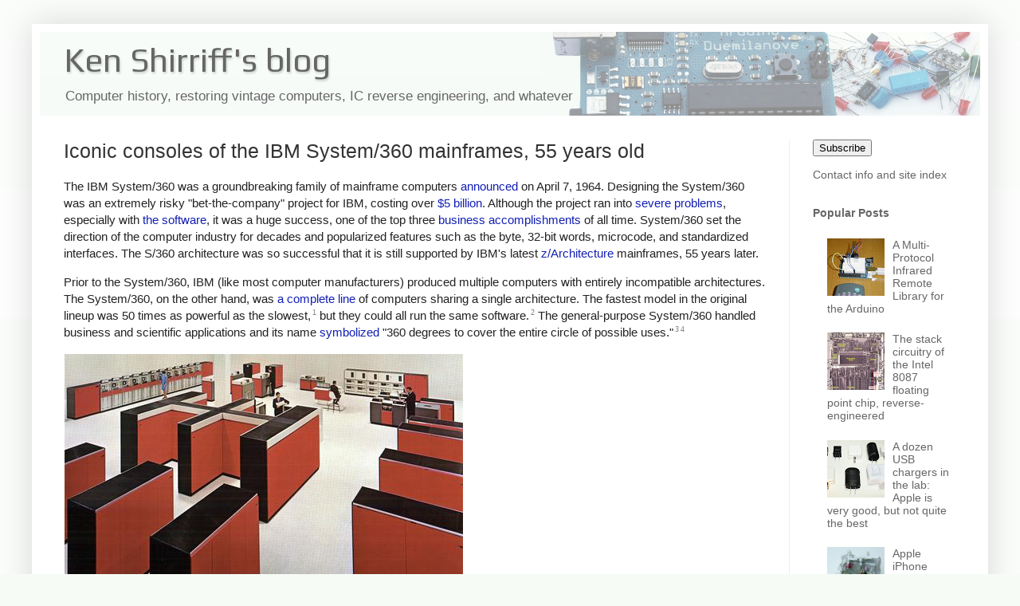

--- FILE ---
content_type: text/html; charset=UTF-8
request_url: http://www.righto.com/2019/04/iconic-consoles-of-ibm-system360.html?showComment=1554696800367&m=0
body_size: 60734
content:
<!DOCTYPE html>
<html class='v2' dir='ltr' xmlns='http://www.w3.org/1999/xhtml' xmlns:b='http://www.google.com/2005/gml/b' xmlns:data='http://www.google.com/2005/gml/data' xmlns:expr='http://www.google.com/2005/gml/expr'>
<head>
<link href='https://www.blogger.com/static/v1/widgets/4128112664-css_bundle_v2.css' rel='stylesheet' type='text/css'/>
<meta content='width=1100' name='viewport'/>
<meta content='text/html; charset=UTF-8' http-equiv='Content-Type'/>
<meta content='blogger' name='generator'/>
<link href='http://www.righto.com/favicon.ico' rel='icon' type='image/x-icon'/>
<link href='http://www.righto.com/2019/04/iconic-consoles-of-ibm-system360.html' rel='canonical'/>
<link rel="alternate" type="application/atom+xml" title="Ken Shirriff&#39;s blog - Atom" href="http://www.righto.com/feeds/posts/default" />
<link rel="alternate" type="application/rss+xml" title="Ken Shirriff&#39;s blog - RSS" href="http://www.righto.com/feeds/posts/default?alt=rss" />
<link rel="service.post" type="application/atom+xml" title="Ken Shirriff&#39;s blog - Atom" href="https://www.blogger.com/feeds/6264947694886887540/posts/default" />

<link rel="alternate" type="application/atom+xml" title="Ken Shirriff&#39;s blog - Atom" href="http://www.righto.com/feeds/8760983637929999128/comments/default" />
<!--Can't find substitution for tag [blog.ieCssRetrofitLinks]-->
<link href='http://static.righto.com/images/ibm-360/model85-w500.jpg' rel='image_src'/>
<meta content='http://www.righto.com/2019/04/iconic-consoles-of-ibm-system360.html' property='og:url'/>
<meta content='Iconic consoles of the IBM System/360 mainframes, 55 years old' property='og:title'/>
<meta content='The IBM System/360 was a groundbreaking family of mainframe computers announced  on April 7, 1964. Designing the System/360 was an extremely...' property='og:description'/>
<meta content='https://lh3.googleusercontent.com/blogger_img_proxy/AEn0k_vQ3hfatJFP-2BR8KV9vMXheFU3xgrIpDq__RZB2LRlWLXDeqYZhc2PCWRJUHeDxSpX6uEjkUgODvYLGuUPhXWPMFK9urhsHtQb7mSFUwST5Dc0A_hnRDqoukFy=w1200-h630-p-k-no-nu' property='og:image'/>
<title>Iconic consoles of the IBM System/360 mainframes, 55 years old</title>
<style type='text/css'>@font-face{font-family:'Play';font-style:normal;font-weight:400;font-display:swap;src:url(//fonts.gstatic.com/s/play/v21/6aez4K2oVqwIvtg2H70Q13HqPA.woff2)format('woff2');unicode-range:U+0460-052F,U+1C80-1C8A,U+20B4,U+2DE0-2DFF,U+A640-A69F,U+FE2E-FE2F;}@font-face{font-family:'Play';font-style:normal;font-weight:400;font-display:swap;src:url(//fonts.gstatic.com/s/play/v21/6aez4K2oVqwIvtE2H70Q13HqPA.woff2)format('woff2');unicode-range:U+0301,U+0400-045F,U+0490-0491,U+04B0-04B1,U+2116;}@font-face{font-family:'Play';font-style:normal;font-weight:400;font-display:swap;src:url(//fonts.gstatic.com/s/play/v21/6aez4K2oVqwIvtY2H70Q13HqPA.woff2)format('woff2');unicode-range:U+0370-0377,U+037A-037F,U+0384-038A,U+038C,U+038E-03A1,U+03A3-03FF;}@font-face{font-family:'Play';font-style:normal;font-weight:400;font-display:swap;src:url(//fonts.gstatic.com/s/play/v21/6aez4K2oVqwIvto2H70Q13HqPA.woff2)format('woff2');unicode-range:U+0102-0103,U+0110-0111,U+0128-0129,U+0168-0169,U+01A0-01A1,U+01AF-01B0,U+0300-0301,U+0303-0304,U+0308-0309,U+0323,U+0329,U+1EA0-1EF9,U+20AB;}@font-face{font-family:'Play';font-style:normal;font-weight:400;font-display:swap;src:url(//fonts.gstatic.com/s/play/v21/6aez4K2oVqwIvts2H70Q13HqPA.woff2)format('woff2');unicode-range:U+0100-02BA,U+02BD-02C5,U+02C7-02CC,U+02CE-02D7,U+02DD-02FF,U+0304,U+0308,U+0329,U+1D00-1DBF,U+1E00-1E9F,U+1EF2-1EFF,U+2020,U+20A0-20AB,U+20AD-20C0,U+2113,U+2C60-2C7F,U+A720-A7FF;}@font-face{font-family:'Play';font-style:normal;font-weight:400;font-display:swap;src:url(//fonts.gstatic.com/s/play/v21/6aez4K2oVqwIvtU2H70Q13E.woff2)format('woff2');unicode-range:U+0000-00FF,U+0131,U+0152-0153,U+02BB-02BC,U+02C6,U+02DA,U+02DC,U+0304,U+0308,U+0329,U+2000-206F,U+20AC,U+2122,U+2191,U+2193,U+2212,U+2215,U+FEFF,U+FFFD;}</style>
<style id='page-skin-1' type='text/css'><!--
/*
-----------------------------------------------
Blogger Template Style
Name:     Simple
Designer: Blogger
URL:      www.blogger.com
----------------------------------------------- */
/* Variable definitions
====================
<Variable name="keycolor" description="Main Color" type="color" default="#66bbdd"/>
<Group description="Page Text" selector="body">
<Variable name="body.font" description="Font" type="font"
default="normal normal 12px Arial, Tahoma, Helvetica, FreeSans, sans-serif"/>
<Variable name="body.text.color" description="Text Color" type="color" default="#222222"/>
</Group>
<Group description="Backgrounds" selector=".body-fauxcolumns-outer">
<Variable name="body.background.color" description="Outer Background" type="color" default="#66bbdd"/>
<Variable name="content.background.color" description="Main Background" type="color" default="#ffffff"/>
<Variable name="header.background.color" description="Header Background" type="color" default="transparent"/>
</Group>
<Group description="Links" selector=".main-outer">
<Variable name="link.color" description="Link Color" type="color" default="#2288bb"/>
<Variable name="link.visited.color" description="Visited Color" type="color" default="#888888"/>
<Variable name="link.hover.color" description="Hover Color" type="color" default="#33aaff"/>
</Group>
<Group description="Blog Title" selector=".header h1">
<Variable name="header.font" description="Font" type="font"
default="normal normal 60px Arial, Tahoma, Helvetica, FreeSans, sans-serif"/>
<Variable name="header.text.color" description="Title Color" type="color" default="#3399bb" />
</Group>
<Group description="Blog Description" selector=".header .description">
<Variable name="description.text.color" description="Description Color" type="color"
default="#777777" />
</Group>
<Group description="Tabs Text" selector=".tabs-inner .widget li a">
<Variable name="tabs.font" description="Font" type="font"
default="normal normal 14px Arial, Tahoma, Helvetica, FreeSans, sans-serif"/>
<Variable name="tabs.text.color" description="Text Color" type="color" default="#999999"/>
<Variable name="tabs.selected.text.color" description="Selected Color" type="color" default="#000000"/>
</Group>
<Group description="Tabs Background" selector=".tabs-outer .PageList">
<Variable name="tabs.background.color" description="Background Color" type="color" default="#f5f5f5"/>
<Variable name="tabs.selected.background.color" description="Selected Color" type="color" default="#eeeeee"/>
</Group>
<Group description="Post Title" selector="h3.post-title, .comments h4">
<Variable name="post.title.font" description="Font" type="font"
default="normal normal 22px Arial, Tahoma, Helvetica, FreeSans, sans-serif"/>
</Group>
<Group description="Date Header" selector=".date-header">
<Variable name="date.header.color" description="Text Color" type="color"
default="#222222"/>
<Variable name="date.header.background.color" description="Background Color" type="color"
default="transparent"/>
<Variable name="date.header.font" description="Text Font" type="font"
default="normal bold 11px Arial, Tahoma, Helvetica, FreeSans, sans-serif"/>
<Variable name="date.header.padding" description="Date Header Padding" type="string" default="inherit"/>
<Variable name="date.header.letterspacing" description="Date Header Letter Spacing" type="string" default="inherit"/>
<Variable name="date.header.margin" description="Date Header Margin" type="string" default="inherit"/>
</Group>
<Group description="Post Footer" selector=".post-footer">
<Variable name="post.footer.text.color" description="Text Color" type="color" default="#666666"/>
<Variable name="post.footer.background.color" description="Background Color" type="color"
default="#f9f9f9"/>
<Variable name="post.footer.border.color" description="Shadow Color" type="color" default="#eeeeee"/>
</Group>
<Group description="Gadgets" selector="h2">
<Variable name="widget.title.font" description="Title Font" type="font"
default="normal bold 11px Arial, Tahoma, Helvetica, FreeSans, sans-serif"/>
<Variable name="widget.title.text.color" description="Title Color" type="color" default="#000000"/>
<Variable name="widget.alternate.text.color" description="Alternate Color" type="color" default="#999999"/>
</Group>
<Group description="Images" selector=".main-inner">
<Variable name="image.background.color" description="Background Color" type="color" default="#ffffff"/>
<Variable name="image.border.color" description="Border Color" type="color" default="#eeeeee"/>
<Variable name="image.text.color" description="Caption Text Color" type="color" default="#222222"/>
</Group>
<Group description="Accents" selector=".content-inner">
<Variable name="body.rule.color" description="Separator Line Color" type="color" default="#eeeeee"/>
<Variable name="tabs.border.color" description="Tabs Border Color" type="color" default="#eeeeee"/>
</Group>
<Variable name="body.background" description="Body Background" type="background"
color="#f6fbf6" default="$(color) none repeat scroll top left"/>
<Variable name="body.background.override" description="Body Background Override" type="string" default=""/>
<Variable name="body.background.gradient.cap" description="Body Gradient Cap" type="url"
default="url(https://resources.blogblog.com/blogblog/data/1kt/simple/gradients_light.png)"/>
<Variable name="body.background.gradient.tile" description="Body Gradient Tile" type="url"
default="url(https://resources.blogblog.com/blogblog/data/1kt/simple/body_gradient_tile_light.png)"/>
<Variable name="content.background.color.selector" description="Content Background Color Selector" type="string" default=".content-inner"/>
<Variable name="content.padding" description="Content Padding" type="length" default="10px" min="0" max="100px"/>
<Variable name="content.padding.horizontal" description="Content Horizontal Padding" type="length" default="10px" min="0" max="100px"/>
<Variable name="content.shadow.spread" description="Content Shadow Spread" type="length" default="40px" min="0" max="100px"/>
<Variable name="content.shadow.spread.webkit" description="Content Shadow Spread (WebKit)" type="length" default="5px" min="0" max="100px"/>
<Variable name="content.shadow.spread.ie" description="Content Shadow Spread (IE)" type="length" default="10px" min="0" max="100px"/>
<Variable name="main.border.width" description="Main Border Width" type="length" default="0" min="0" max="10px"/>
<Variable name="header.background.gradient" description="Header Gradient" type="url" default="none"/>
<Variable name="header.shadow.offset.left" description="Header Shadow Offset Left" type="length" default="-1px" min="-50px" max="50px"/>
<Variable name="header.shadow.offset.top" description="Header Shadow Offset Top" type="length" default="-1px" min="-50px" max="50px"/>
<Variable name="header.shadow.spread" description="Header Shadow Spread" type="length" default="1px" min="0" max="100px"/>
<Variable name="header.padding" description="Header Padding" type="length" default="30px" min="0" max="100px"/>
<Variable name="header.border.size" description="Header Border Size" type="length" default="1px" min="0" max="10px"/>
<Variable name="header.bottom.border.size" description="Header Bottom Border Size" type="length" default="0" min="0" max="10px"/>
<Variable name="header.border.horizontalsize" description="Header Horizontal Border Size" type="length" default="0" min="0" max="10px"/>
<Variable name="description.text.size" description="Description Text Size" type="string" default="140%"/>
<Variable name="tabs.margin.top" description="Tabs Margin Top" type="length" default="0" min="0" max="100px"/>
<Variable name="tabs.margin.side" description="Tabs Side Margin" type="length" default="30px" min="0" max="100px"/>
<Variable name="tabs.background.gradient" description="Tabs Background Gradient" type="url"
default="url(https://resources.blogblog.com/blogblog/data/1kt/simple/gradients_light.png)"/>
<Variable name="tabs.border.width" description="Tabs Border Width" type="length" default="1px" min="0" max="10px"/>
<Variable name="tabs.bevel.border.width" description="Tabs Bevel Border Width" type="length" default="1px" min="0" max="10px"/>
<Variable name="post.margin.bottom" description="Post Bottom Margin" type="length" default="25px" min="0" max="100px"/>
<Variable name="image.border.small.size" description="Image Border Small Size" type="length" default="2px" min="0" max="10px"/>
<Variable name="image.border.large.size" description="Image Border Large Size" type="length" default="5px" min="0" max="10px"/>
<Variable name="page.width.selector" description="Page Width Selector" type="string" default=".region-inner"/>
<Variable name="page.width" description="Page Width" type="string" default="auto"/>
<Variable name="main.section.margin" description="Main Section Margin" type="length" default="15px" min="0" max="100px"/>
<Variable name="main.padding" description="Main Padding" type="length" default="15px" min="0" max="100px"/>
<Variable name="main.padding.top" description="Main Padding Top" type="length" default="30px" min="0" max="100px"/>
<Variable name="main.padding.bottom" description="Main Padding Bottom" type="length" default="30px" min="0" max="100px"/>
<Variable name="paging.background"
color="#ffffff"
description="Background of blog paging area" type="background"
default="transparent none no-repeat scroll top center"/>
<Variable name="footer.bevel" description="Bevel border length of footer" type="length" default="0" min="0" max="10px"/>
<Variable name="mobile.background.overlay" description="Mobile Background Overlay" type="string"
default="transparent none repeat scroll top left"/>
<Variable name="mobile.background.size" description="Mobile Background Size" type="string" default="auto"/>
<Variable name="mobile.button.color" description="Mobile Button Color" type="color" default="#ffffff" />
<Variable name="startSide" description="Side where text starts in blog language" type="automatic" default="left"/>
<Variable name="endSide" description="Side where text ends in blog language" type="automatic" default="right"/>
*/
/* Content
----------------------------------------------- */
body {
font: normal normal 14px Arial, Tahoma, Helvetica, FreeSans, sans-serif;
color: #222222;
background: #f6fbf6 none repeat scroll top left;
padding: 0 40px 40px 40px;
}
html body .region-inner {
min-width: 0;
max-width: 100%;
width: auto;
}
h2 {
font-size: 22px;
}
a:link {
text-decoration:none;
color: #121fb3;
}
a:visited {
text-decoration:none;
color: #121fb3;
}
a:hover {
text-decoration:underline;
color: #1a00ff;
}
.body-fauxcolumn-outer .fauxcolumn-inner {
background: transparent url(//www.blogblog.com/1kt/simple/body_gradient_tile_light.png) repeat scroll top left;
_background-image: none;
}
.body-fauxcolumn-outer .cap-top {
position: absolute;
z-index: 1;
height: 400px;
width: 100%;
}
.body-fauxcolumn-outer .cap-top .cap-left {
width: 100%;
background: transparent url(//www.blogblog.com/1kt/simple/gradients_light.png) repeat-x scroll top left;
_background-image: none;
}
.content-outer {
-moz-box-shadow: 0 0 40px rgba(0, 0, 0, .15);
-webkit-box-shadow: 0 0 5px rgba(0, 0, 0, .15);
-goog-ms-box-shadow: 0 0 10px #333333;
box-shadow: 0 0 40px rgba(0, 0, 0, .15);
margin-bottom: 1px;
}
.content-inner {
padding: 10px 10px;
}
.content-inner {
background-color: #ffffff;
}
/* Header
----------------------------------------------- */
.header-outer {
background: #f6fbf7 url(//www.blogblog.com/1kt/simple/gradients_light.png) repeat-x scroll 0 -400px;
_background-image: none;
}
.Header h1 {
font: normal normal 42px Play;
color: #666666;
text-shadow: 1px 2px 3px rgba(0, 0, 0, .2);
}
.Header h1 a {
color: #666666;
}
.Header .description {
font-size: 140%;
color: #666666;
}
.header-inner .Header .titlewrapper {
padding: 22px 30px;
}
.header-inner .Header .descriptionwrapper {
padding: 0 30px;
}
/* Tabs
----------------------------------------------- */
.tabs-inner .section:first-child {
border-top: 0 solid #eeeeee;
}
.tabs-inner .section:first-child ul {
margin-top: -0;
border-top: 0 solid #eeeeee;
border-left: 0 solid #eeeeee;
border-right: 0 solid #eeeeee;
}
.tabs-inner .widget ul {
background: #f5f5f5 url(//www.blogblog.com/1kt/simple/gradients_light.png) repeat-x scroll 0 -800px;
_background-image: none;
border-bottom: 1px solid #eeeeee;
margin-top: 0;
margin-left: -30px;
margin-right: -30px;
}
.tabs-inner .widget li a {
display: inline-block;
padding: .6em 1em;
font: normal normal 14px Arial, Tahoma, Helvetica, FreeSans, sans-serif;
color: #999999;
border-left: 1px solid #ffffff;
border-right: 1px solid #eeeeee;
}
.tabs-inner .widget li:first-child a {
border-left: none;
}
.tabs-inner .widget li.selected a, .tabs-inner .widget li a:hover {
color: #000000;
background-color: #eeeeee;
text-decoration: none;
}
/* Columns
----------------------------------------------- */
.main-outer {
border-top: 0 solid #eeeeee;
}
.fauxcolumn-left-outer .fauxcolumn-inner {
border-right: 1px solid #eeeeee;
}
.fauxcolumn-right-outer .fauxcolumn-inner {
border-left: 1px solid #eeeeee;
}
/* Headings
----------------------------------------------- */
div.widget > h2,
div.widget h2.title {
margin: 0 0 1em 0;
font: normal bold 11px Arial, Tahoma, Helvetica, FreeSans, sans-serif;
color: #000000;
}
/* Widgets
----------------------------------------------- */
.widget .zippy {
color: #999999;
text-shadow: 2px 2px 1px rgba(0, 0, 0, .1);
}
.widget .popular-posts ul {
list-style: none;
}
/* Posts
----------------------------------------------- */
h2.date-header {
font: normal bold 11px Arial, Tahoma, Helvetica, FreeSans, sans-serif;
}
.date-header span {
background-color: transparent;
color: transparent;
padding: inherit;
letter-spacing: inherit;
margin: inherit;
}
.main-inner {
padding-top: 30px;
padding-bottom: 30px;
}
.main-inner .column-center-inner {
padding: 0 15px;
}
.main-inner .column-center-inner .section {
margin: 0 15px;
}
.post {
margin: 0 0 25px 0;
}
h3.post-title, .comments h4 {
font: normal normal 22px Arial, Tahoma, Helvetica, FreeSans, sans-serif;
margin: .75em 0 0;
}
.post-body {
font-size: 110%;
line-height: 1.4;
position: relative;
}
.post-body img, .post-body .tr-caption-container, .Profile img, .Image img,
.BlogList .item-thumbnail img {
padding: 2px;
background: #ffffff;
border: 1px solid #ffffff;
-moz-box-shadow: 1px 1px 5px rgba(0, 0, 0, .1);
-webkit-box-shadow: 1px 1px 5px rgba(0, 0, 0, .1);
box-shadow: 1px 1px 5px rgba(0, 0, 0, .1);
}
.post-body img, .post-body .tr-caption-container {
padding: 5px;
}
.post-body .tr-caption-container {
color: #222222;
}
.post-body .tr-caption-container img {
padding: 0;
background: transparent;
border: none;
-moz-box-shadow: 0 0 0 rgba(0, 0, 0, .1);
-webkit-box-shadow: 0 0 0 rgba(0, 0, 0, .1);
box-shadow: 0 0 0 rgba(0, 0, 0, .1);
}
.post-header {
margin: 0 0 1.5em;
line-height: 1.6;
font-size: 90%;
}
.post-footer {
margin: 20px -2px 0;
padding: 5px 10px;
color: #666666;
background-color: #f9f9f9;
border-bottom: 1px solid #eeeeee;
line-height: 1.6;
font-size: 90%;
}
#comments .comment-author {
padding-top: 1.5em;
border-top: 1px solid #eeeeee;
background-position: 0 1.5em;
}
#comments .comment-author:first-child {
padding-top: 0;
border-top: none;
}
.avatar-image-container {
margin: .2em 0 0;
}
#comments .avatar-image-container img {
border: 1px solid #ffffff;
}
/* Comments
----------------------------------------------- */
.comments .comments-content .icon.blog-author {
background-repeat: no-repeat;
background-image: url([data-uri]);
}
.comments .comments-content .loadmore a {
border-top: 1px solid #999999;
border-bottom: 1px solid #999999;
}
.comments .comment-thread.inline-thread {
background-color: #f9f9f9;
}
.comments .continue {
border-top: 2px solid #999999;
}
/* Accents
---------------------------------------------- */
.section-columns td.columns-cell {
border-left: 1px solid #eeeeee;
}
.blog-pager {
background: transparent none no-repeat scroll top center;
}
.blog-pager-older-link, .home-link,
.blog-pager-newer-link {
background-color: #ffffff;
padding: 5px;
}
.footer-outer {
border-top: 0 dashed #bbbbbb;
}
/* Mobile
----------------------------------------------- */
body.mobile  {
background-size: auto;
}
.mobile .body-fauxcolumn-outer {
background: transparent none repeat scroll top left;
}
.mobile .body-fauxcolumn-outer .cap-top {
background-size: 100% auto;
}
.mobile .content-outer {
-webkit-box-shadow: 0 0 3px rgba(0, 0, 0, .15);
box-shadow: 0 0 3px rgba(0, 0, 0, .15);
}
.mobile .tabs-inner .widget ul {
margin-left: 0;
margin-right: 0;
}
.mobile .post {
margin: 0;
}
.mobile .main-inner .column-center-inner .section {
margin: 0;
}
.mobile .date-header span {
padding: 0.1em 10px;
margin: 0 -10px;
}
.mobile h3.post-title {
margin: 0;
}
.mobile .blog-pager {
background: transparent none no-repeat scroll top center;
}
.mobile .footer-outer {
border-top: none;
}
.mobile .main-inner, .mobile .footer-inner {
background-color: #ffffff;
}
.mobile-index-contents {
color: #222222;
}
.mobile-link-button {
background-color: #121fb3;
}
.mobile-link-button a:link, .mobile-link-button a:visited {
color: #ffffff;
}
.mobile .tabs-inner .section:first-child {
border-top: none;
}
.mobile .tabs-inner .PageList .widget-content {
background-color: #eeeeee;
color: #000000;
border-top: 1px solid #eeeeee;
border-bottom: 1px solid #eeeeee;
}
.mobile .tabs-inner .PageList .widget-content .pagelist-arrow {
border-left: 1px solid #eeeeee;
}
.content-outer {
max-width: 1400px !important;
}
/* fix header */
#header-inner {
width: 100% !important;
background-position: right !important;
}
.titlewrapper {
padding: 11px 30px 0 !important;
}
.descriptionwrapper {
margin-bottom: 0 !important;
}
.description {
font-size: 120% !important;
}
/* suppress things */
.date-header {
display: none;
}
#Attribution1 {
display: none;
}
.post-author, .post-timestamp, .reaction-buttons  {
display: none;
}
/* h2: sidebar titles */
/* h3: post title */
.post-title , .entry-title {
font-size: 180% !important;
margin-top: 0 !important;
}
.entry-title a:link, .entry-title a:visited, .entry-title a:active{
color: #a03;
}
#main h2 {
color:#333;
margin-bottom:.4em;
margin-top: 13px;
font-size:140%;
}
#main h3 {
color:#333;
margin-bottom:.4em;
margin-top: 13px;
font-size:110%;
}
#main h4 {
color:#333;
margin-bottom:.5em;
}
#sidebar-right-1 a:link, #sidebar-right-1 a:visited, #sidebar-right-1 a:active {
color: #666;
}
#sidebar-right-1 h2 {
font-size: 100%;
color: #666;
}
/* disable image box */
element.style {
}
table.chargers img {
height: 18px;
}
table.chargers img {
height: 18px;
}
.post-body img, .post-body .tr-caption-container {
padding: 5px;
}
.post-body img, .post-body .tr-caption-container, .Profile img, .Image img, .BlogList .item-thumbnail img {
padding: 0;
background: #ffffff;
border: none;
-moz-box-shadow: none;
-webkit-box-shadow: none;
box-shadow: none;
}
/* Special items */
.mobile img {
width: 100%;
height: auto;
}
a:link img.hilite, a:visited img.hilite {
color: #fff;
}
a:hover img.hilite, a:hover img.hilite2 {
color: #f66;
}
a:active img.hilite {
color: #33c;
}
.hilite {cursor:zoom-in}
pre {color:#000000;border:1px solid #000000;}
pre.repl { background-color:#e0e0f0; font-size:120%;}
pre.arc { background-color:#e0e0f0; font-size:120%;}
pre.code { background-color:#e0f0e0; font-size:120%; white-space:pre-wrap;white-space:-moz-pre-wrap;white-space:-pre-wrap;white-space:-o-pre-wrap;word-wrap:break-word;text-wrap:unrestricted;}
code { font-size: 100%;}
blockquote { font-size: 110%; background: transparent url("//static.righto.com/images/blockquote.gif") no-repeat 0 0; margin: 20px 0px; padding: 0px 40px;}
div.cite {font-size: .8em;.; font-style: italic; color: #888; margin-bottom: 9px;}
a.ref { color: gray;vertical-align: super; text-decoration: none; font-size:60%;margin-left: 2px;}
a img.hilite {
border: 1px solid;
color: #888;
z-index: 2;
}
a img.hilite2, a:active img.hilite2 {
border: 1px solid;
color: #f6fbf6;
}
table.chargers {
border-width: 1px;
border-spacing: 2px;
border-style: outset;
border-color: gray;
border-collapse: collapse;
background-color: white;
}
table.chargers th.maker {
padding-right: 5px;
text-align: right;
}
table.chargers th {
border-width: 1px;
padding: 3px;
border-style: inset;
border-color: gray;
background-color: white;
text-align: center;
}
table.chargers img {
height: 18px;
}
table.chargers td {
text-align: center;
border-width: 1px;
padding: 2px 8px;
border-style: inset;
border-color: gray;
background-color: white;
}
--></style>
<style id='template-skin-1' type='text/css'><!--
body {
min-width: 750px;
}
.content-outer, .content-fauxcolumn-outer, .region-inner {
min-width: 750px;
max-width: 750px;
_width: 750px;
}
.main-inner .columns {
padding-left: 0px;
padding-right: 240px;
}
.main-inner .fauxcolumn-center-outer {
left: 0px;
right: 240px;
/* IE6 does not respect left and right together */
_width: expression(this.parentNode.offsetWidth -
parseInt("0px") -
parseInt("240px") + 'px');
}
.main-inner .fauxcolumn-left-outer {
width: 0px;
}
.main-inner .fauxcolumn-right-outer {
width: 240px;
}
.main-inner .column-left-outer {
width: 0px;
right: 100%;
margin-left: -0px;
}
.main-inner .column-right-outer {
width: 240px;
margin-right: -240px;
}
#layout {
min-width: 0;
}
#layout .content-outer {
min-width: 0;
width: 800px;
}
#layout .region-inner {
min-width: 0;
width: auto;
}
--></style>
<meta content='width=device-width, initial-scale=1.0, maximum-scale=12.0, minimum-scale=.25, user-scalable=yes' name='viewport'/>
<meta content='mw8ww70r3jW0GzXY6j1d' name='follow_it-verification-code'/>
<link href='https://www.blogger.com/dyn-css/authorization.css?targetBlogID=6264947694886887540&amp;zx=c0611ce8-80ad-4b1b-b344-b01159307d50' media='none' onload='if(media!=&#39;all&#39;)media=&#39;all&#39;' rel='stylesheet'/><noscript><link href='https://www.blogger.com/dyn-css/authorization.css?targetBlogID=6264947694886887540&amp;zx=c0611ce8-80ad-4b1b-b344-b01159307d50' rel='stylesheet'/></noscript>
<meta name='google-adsense-platform-account' content='ca-host-pub-1556223355139109'/>
<meta name='google-adsense-platform-domain' content='blogspot.com'/>

</head>
<body class='loading'>
<div class='navbar no-items section' id='navbar'>
</div>
<div class='body-fauxcolumns'>
<div class='fauxcolumn-outer body-fauxcolumn-outer'>
<div class='cap-top'>
<div class='cap-left'></div>
<div class='cap-right'></div>
</div>
<div class='fauxborder-left'>
<div class='fauxborder-right'></div>
<div class='fauxcolumn-inner'>
</div>
</div>
<div class='cap-bottom'>
<div class='cap-left'></div>
<div class='cap-right'></div>
</div>
</div>
</div>
<div class='content'>
<div class='content-fauxcolumns'>
<div class='fauxcolumn-outer content-fauxcolumn-outer'>
<div class='cap-top'>
<div class='cap-left'></div>
<div class='cap-right'></div>
</div>
<div class='fauxborder-left'>
<div class='fauxborder-right'></div>
<div class='fauxcolumn-inner'>
</div>
</div>
<div class='cap-bottom'>
<div class='cap-left'></div>
<div class='cap-right'></div>
</div>
</div>
</div>
<div class='content-outer'>
<div class='content-cap-top cap-top'>
<div class='cap-left'></div>
<div class='cap-right'></div>
</div>
<div class='fauxborder-left content-fauxborder-left'>
<div class='fauxborder-right content-fauxborder-right'></div>
<div class='content-inner'>
<header>
<div class='header-outer'>
<div class='header-cap-top cap-top'>
<div class='cap-left'></div>
<div class='cap-right'></div>
</div>
<div class='fauxborder-left header-fauxborder-left'>
<div class='fauxborder-right header-fauxborder-right'></div>
<div class='region-inner header-inner'>
<div class='header section' id='header'><div class='widget Header' data-version='1' id='Header1'>
<div id='header-inner' style='background-image: url("https://blogger.googleusercontent.com/img/b/R29vZ2xl/AVvXsEi-4KXwYe0lQ4HFzhAye9vvRlij2ZYvMbfPCnqEE__1o85Fjo3XgefxJQhWRdwR3EzNWNMWT3yMaj2QZaT9GazqQx3C6oWa3-hBNlRHG7f-Oib-lv1Wq_C2_A0rt8xZgs87iNqzRVKK7H0A/s800/background.jpg"); background-position: left; width: 550px; min-height: 105px; _height: 105px; background-repeat: no-repeat; '>
<div class='titlewrapper' style='background: transparent'>
<h1 class='title' style='background: transparent; border-width: 0px'>
<a href='http://www.righto.com/?m=0'>
Ken Shirriff's blog
</a>
</h1>
</div>
<div class='descriptionwrapper'>
<p class='description'><span>Computer history, restoring vintage computers, IC reverse engineering, and whatever</span></p>
</div>
</div>
</div></div>
</div>
</div>
<div class='header-cap-bottom cap-bottom'>
<div class='cap-left'></div>
<div class='cap-right'></div>
</div>
</div>
</header>
<div class='tabs-outer'>
<div class='tabs-cap-top cap-top'>
<div class='cap-left'></div>
<div class='cap-right'></div>
</div>
<div class='fauxborder-left tabs-fauxborder-left'>
<div class='fauxborder-right tabs-fauxborder-right'></div>
<div class='region-inner tabs-inner'>
<div class='tabs no-items section' id='crosscol'></div>
<div class='tabs no-items section' id='crosscol-overflow'></div>
</div>
</div>
<div class='tabs-cap-bottom cap-bottom'>
<div class='cap-left'></div>
<div class='cap-right'></div>
</div>
</div>
<div class='main-outer'>
<div class='main-cap-top cap-top'>
<div class='cap-left'></div>
<div class='cap-right'></div>
</div>
<div class='fauxborder-left main-fauxborder-left'>
<div class='fauxborder-right main-fauxborder-right'></div>
<div class='region-inner main-inner'>
<div class='columns fauxcolumns'>
<div class='fauxcolumn-outer fauxcolumn-center-outer'>
<div class='cap-top'>
<div class='cap-left'></div>
<div class='cap-right'></div>
</div>
<div class='fauxborder-left'>
<div class='fauxborder-right'></div>
<div class='fauxcolumn-inner'>
</div>
</div>
<div class='cap-bottom'>
<div class='cap-left'></div>
<div class='cap-right'></div>
</div>
</div>
<div class='fauxcolumn-outer fauxcolumn-left-outer'>
<div class='cap-top'>
<div class='cap-left'></div>
<div class='cap-right'></div>
</div>
<div class='fauxborder-left'>
<div class='fauxborder-right'></div>
<div class='fauxcolumn-inner'>
</div>
</div>
<div class='cap-bottom'>
<div class='cap-left'></div>
<div class='cap-right'></div>
</div>
</div>
<div class='fauxcolumn-outer fauxcolumn-right-outer'>
<div class='cap-top'>
<div class='cap-left'></div>
<div class='cap-right'></div>
</div>
<div class='fauxborder-left'>
<div class='fauxborder-right'></div>
<div class='fauxcolumn-inner'>
</div>
</div>
<div class='cap-bottom'>
<div class='cap-left'></div>
<div class='cap-right'></div>
</div>
</div>
<!-- corrects IE6 width calculation -->
<div class='columns-inner'>
<div class='column-center-outer'>
<div class='column-center-inner'>
<div class='main section' id='main'><div class='widget Blog' data-version='1' id='Blog1'>
<div class='blog-posts hfeed'>

          <div class="date-outer">
        

          <div class="date-posts">
        
<div class='post-outer'>
<div class='post hentry' itemprop='blogPost' itemscope='itemscope' itemtype='http://schema.org/BlogPosting'>
<meta content='http://static.righto.com/images/ibm-360/model85-w500.jpg' itemprop='image_url'/>
<meta content='6264947694886887540' itemprop='blogId'/>
<meta content='8760983637929999128' itemprop='postId'/>
<a name='8760983637929999128'></a>
<h3 class='post-title entry-title' itemprop='name'>
Iconic consoles of the IBM System/360 mainframes, 55 years old
</h3>
<div class='post-header'>
<div class='post-header-line-1'></div>
</div>
<div class='post-body entry-content' id='post-body-8760983637929999128' itemprop='description articleBody'>
<p>The IBM System/360 was a groundbreaking family of mainframe computers <a href="https://www.ibm.com/ibm/history/exhibits/mainframe/mainframe_PR360.html">announced</a> on April 7, 1964.
Designing the System/360 was an extremely risky "bet-the-company" project for IBM, costing over <a href="http://www.computer-museum.ru/books/archiv/ibm36040.pdf">$5 billion</a>.
Although the project ran into <a href="https://spectrum.ieee.org/tech-history/silicon-revolution/building-the-system360-mainframe-nearly-destroyed-ibm">severe problems</a>, especially with <a href="https://amzn.to/2IgPnqa">the software</a>, it
was a huge success, one of the top three <a href="https://www.ibm.com/ibm/history/ibm100/us/en/icons/system360/">business accomplishments</a> of all time.
System/360 set the direction of the computer industry for decades and popularized features such as the byte, 32-bit words, microcode, and standardized interfaces.
The S/360 architecture was so successful that it is still supported by IBM's latest <a href="https://en.wikipedia.org/wiki/Z/Architecture">z/Architecture</a> mainframes, 55 years later.</p>
<p>Prior to the System/360, IBM (like most computer manufacturers) produced multiple computers with entirely incompatible architectures.
The System/360, on the other hand, was <a href="https://www.ibm.com/ibm/history/exhibits/mainframe/mainframe_PR360.html">a complete line</a> of computers sharing a single architecture.
The fastest model in the original lineup was 50 times as powerful as the slowest,<span id="fnref:performance"><a class="ref" href="#fn:performance" rel="footnote">1</a></span> but they could all run the same software.<span id="fnref:instructionsets"><a class="ref" href="#fn:instructionsets" rel="footnote">2</a></span>
The general-purpose System/360 handled business and scientific applications and its name
<a href="https://www.ibm.com/support/knowledgecenter/zosbasics/com.ibm.zos.zmainframe/zconc_s360history.htm">symbolized</a> "360 degrees to cover the entire circle of possible uses."<span id="fnref:fourpi"><a class="ref" href="#fn:fourpi" rel="footnote">3</a></span><span id="fnref:ibm370"><a class="ref" href="#fn:ibm370" rel="footnote">4</a></span></p>
<p><a href="http://static.righto.com/images/ibm-360/model85.jpg"><img alt="Large computer room with an IBM System/360 Model 85. The CPU, the double-H unit in the center, weighed over 7 tons.
Cabinets in front are core memory storage, holding 256 kilobytes each.
Cabinets on the right are I/O channels, connected to I/O devices at the back:
tape drives, printers, disk drives, and card readers. Photo from IBM." class="hilite" height="316" src="http://static.righto.com/images/ibm-360/model85-w500.jpg" title="Large computer room with an IBM System/360 Model 85. The CPU, the double-H unit in the center, weighed over 7 tons.
Cabinets in front are core memory storage, holding 256 kilobytes each.
Cabinets on the right are I/O channels, connected to I/O devices at the back:
tape drives, printers, disk drives, and card readers. Photo from IBM." width="500" /></a><div class="cite">Large computer room with an IBM System/360 Model 85. The CPU, the double-H unit in the center, weighed over 7 tons.
Cabinets in front are core memory storage, holding 256 kilobytes each.
Cabinets on the right are I/O channels, connected to I/O devices at the back:
tape drives, printers, disk drives, and card readers. Photo from IBM.</div></p>
<p>Although the S/360 models shared a common architecture, internally they were completely different to support the wide range of
cost and performance levels.
Low-end models used simple hardware and an 8-bit datapath while
advanced models used features such as wide datapaths, fast semiconductor registers, out-of-order instruction execution, and caches.
These differences were reflected in the distinctive front panels of these computers, covered with lights and switches.</p>
<p>This article describes the various S/360 models and how to identify them from the front panels.
I'll start with the Model 30, a popular low-end system, and then go through the remaining models in order.
Conveniently IBM assigned model numbers rationally, with the size and performance increasing with the model number, from the stripped-down but popular Model 20 to the high-performance Model 195.</p>
<h2>IBM System/360 Model 30</h2>
<p>The photo below shows a Model 30, one of the lower-end S/360 machines, with
8 to 64 kilobytes of magnetic core memory.
The CPU cabinet was 5 feet high, 2'6" wide and 5'8" deep and weighed 1700 pounds,
enormous by modern standards but a smaller computer for the time.
System/360 computers were built from fingernail-sized modules called <a href="https://en.wikipedia.org/wiki/IBM_Solid_Logic_Technology">Solid Logic Technology</a> (SLT) that contained a few transistors and resistors, not as dense as integrated circuits.
Although the Model 30 was the least powerful model when the System/360 line was announced,
it was very popular and profitable,
<a href="https://books.google.com/books?id=pFzxLUAnSS8C&amp;lpg=PA88&amp;dq=ibm%20360%20rental%20price%20%22model%2030%22%20-computerworld&amp;pg=PA88#v=onepage&amp;q=ibm%20360%20&amp;f=false">renting</a> for $8,000 a month and
bringing IBM over a billion dollars in revenue by 1972.
<!-- Pugh page 790 note 34 -->
<!--
With a compatibility feature, the Model 30 provided a convenient upgrade path for customers using the earlier IBM 1401 computer.
--></p>
<p><a href="http://static.righto.com/images/ibm-360/ibm-30-chm.jpg"><img alt="IBM S/360 Model 30 on display at the Computer History Museum." class="hilite" height="414" src="http://static.righto.com/images/ibm-360/ibm-30-chm-w400.jpg" title="IBM S/360 Model 30 on display at the Computer History Museum." width="400" /></a><div class="cite">IBM S/360 Model 30 on display at the Computer History Museum.</div></p>
<p>You might wonder why these computers had such complex consoles.<span id="fnref:silkscreen"><a class="ref" href="#fn:silkscreen" rel="footnote">5</a></span>
There were three main uses for the console.<span id="fnref:opconsole"><a class="ref" href="#fn:opconsole" rel="footnote">6</a></span>
The first use was basic "operator control" tasks such as turning the system on, booting it, or powering it off, using the controls shown below.
These controls were consistent across the S/360 line and were usually the only controls the operator needed.
The three hexadecimal dials selected the I/O unit that held the boot software.<span id="fnref:unitaddress"><a class="ref" href="#fn:unitaddress" rel="footnote">7</a></span>
Once the system had booted, the operator generally typed commands into the system rather than using the console.</p>
<p><a href="http://static.righto.com/images/ibm-360/operator-controls.jpg"><img alt="The &quot;operator control&quot; section of the control panel was used for basic tasks such as booting the system (called Initial Program Load or IPL). The buttons provided &quot;Power On&quot;, &quot;Power Off&quot;, &quot;Interrupt&quot;, and &quot;Load&quot;, while the lights indicated if the system was running." class="hilite" height="268" src="http://static.righto.com/images/ibm-360/operator-controls-w250.jpg" title="The &quot;operator control&quot; section of the control panel was used for basic tasks such as booting the system (called Initial Program Load or IPL). The buttons provided &quot;Power On&quot;, &quot;Power Off&quot;, &quot;Interrupt&quot;, and &quot;Load&quot;, while the lights indicated if the system was running." width="250" /></a><div class="cite">The "operator control" section of the control panel was used for basic tasks such as booting the system (called Initial Program Load or IPL). The buttons provided "Power On", "Power Off", "Interrupt", and "Load", while the lights indicated if the system was running.</div></p>
<p>The second console function was "operator intervention": program debugging tasks such as examining and modifying memory or registers
and setting breakpoints.
The Model 30 console controls below were used for operator intervention.
To display memory contents, the operator selected an address with the four hexadecimal dials on the left and pushed the Display button,
displaying data on the lights above the dials.
To modify memory, the operator entered a byte using the two hex dials on the far right and pushed the Store
button. (Although the Model 30 had a 32-bit architecture, it operated on one byte at a time, trading off speed for lower cost.)
The Address Compare knob in the upper right set a breakpoint.</p>
<p><a href="http://static.righto.com/images/ibm-360/intervention-30.jpg"><img alt="The lower part of the Model 30 console was used for operator intervention. Note the binary-to-hexadecimal conversion chart below the hexadecimal dials." class="hilite" height="237" src="http://static.righto.com/images/ibm-360/intervention-30-w600.jpg" title="The lower part of the Model 30 console was used for operator intervention. Note the binary-to-hexadecimal conversion chart below the hexadecimal dials." width="600" /></a><div class="cite">The lower part of the Model 30 console was used for operator intervention. Note the binary-to-hexadecimal conversion chart below the hexadecimal dials.</div></p>
<p>The third console function was supporting system maintenance and repair performed by an IBM customer engineer.
The customer engineering displays took up most of the console and provided detailed access to the computer's complex internal state.
On the Model 30 console above, the larger middle knob (Display Store Selection) selected any of the internal registers for display or
modification.
The rows of lights below showed the microcode instruction being executed from "read only storage" and operations on the I/O channel.</p>
<p><a href="http://static.righto.com/images/ibm-360/ibm-30-console-ros.jpg"><img alt="Closeup of the IBM S/360 Model 30 console showing indicators for the microcode (read only storage) and I/O channel. These registers were used internally and were not visible to the programmer." class="hilite" height="264" src="http://static.righto.com/images/ibm-360/ibm-30-console-ros-w350.jpg" title="Closeup of the IBM S/360 Model 30 console showing indicators for the microcode (read only storage) and I/O channel. These registers were used internally and were not visible to the programmer." width="350" /></a><div class="cite">Closeup of the IBM S/360 Model 30 console showing indicators for the microcode (read only storage) and I/O channel. These registers were used internally and were not visible to the programmer.</div></p>
<p>The consoles also included odometer-style usage meters, below the Emergency Power Off knob.<span id="fnref:epo"><a class="ref" href="#fn:epo" rel="footnote">10</a></span>
The standard IBM rental price covered a 40-hour week and a customer would be billed extra for excess usage.
However, customers were not charged for computer time during maintenance. When repairing the system, the customer engineer turned the keyswitch, causing time to be recorded on the lower service meter instead of the customer usage meter.</p>
<p><a href="http://static.righto.com/images/ibm-360/epo-30.jpg"><img alt="The Emergency Power Off knob shut down the entire system. Below it were the usage meters. The keyswitch selected the maintenance meter, so customers would not be charged for computer operation during maintenance." class="hilite" height="277" src="http://static.righto.com/images/ibm-360/epo-30-w200.jpg" title="The Emergency Power Off knob shut down the entire system. Below it were the usage meters. The keyswitch selected the maintenance meter, so customers would not be charged for computer operation during maintenance." width="200" /></a><div class="cite">The Emergency Power Off knob shut down the entire system. Below it were the usage meters. The keyswitch selected the maintenance meter, so customers would not be charged for computer operation during maintenance.</div></p>
<h2>IBM System/360 Model 20</h2>
<p>Moving now to the bottom of the S/360 line, the
Model 20 was intended for business applications.<span id="fnref:timesharing"><a class="ref" href="#fn:timesharing" rel="footnote">9</a></span>
Its storage was limited, just 4K to 32K bytes of core storage, and it was extremely
slow even by 1960s standards, performing about 5700 additions per second.
This slow CPU was enough to generate business reports from punch cards since the card reader only read 8 cards per second.
To reduce its price, the Model 20 implemented a subset of the S/360 instructions and used half-sized registers,<span id="fnref:germany"><a class="ref" href="#fn:germany" rel="footnote">8</a></span> making it incompatible with the rest of the S/360 line.
Despite its limitations, the Model 20 was the most popular S/360 model due to its low price, with more than 7,400 Model 20s in operation by the end of 1970.
<!-- IBM and the US Data Processing Industry, p153-->
The monthly rental price of the Model 20 <a href="https://books.google.com/books?id=u5gE1JEvZjkC&amp;dq=rental+for+System%2F360+Model+20+begins+at+%241%2C280%2C&amp;focus=searchwithinvolume&amp;q=%22monthly+rental+for+the+system%22">started</a> at $1280 with the purchase price starting at $62,710.
<!-- IBM's 360 and early 370 systems, page 639--></p>
<p><a href="http://static.righto.com/images/ibm-360/IBM_system_360_20.jpg"><img alt="The low-end IBM System/360 Model 20 computer. The computer and its console were smaller than other systems in the S/360 line. Photo by Waelder, CC BY-SA 2.5." class="hilite" height="347" src="http://static.righto.com/images/ibm-360/IBM_system_360_20-w400.jpg" title="The low-end IBM System/360 Model 20 computer. The computer and its console were smaller than other systems in the S/360 line. Photo by Waelder, CC BY-SA 2.5." width="400" /></a><div class="cite">The low-end IBM System/360 Model 20 computer. The computer and its console were smaller than other systems in the S/360 line. Photo by <a href="https://commons.wikimedia.org/wiki/File:IBM_system_360.JPG">Waelder</a>, <a href="https://creativecommons.org/licenses/by-sa/2.5/deed.en">CC BY-SA 2.5</a>.</div></p>
<p>The Model 20's small console (above) allowed the operator
to turn the computer on and off, load a program, and so forth.
A few rows of lights showed the contents of the computer's registers and 
hexadecimal dials loaded a byte (left two dials) into a memory address (next four dials).
Another dial let the operator debug a program by modifying memory, setting a breakpoint, or single-stepping through a program.
The Emergency Power Off knob and usage meters are at the far right.</p>
<p>The Model 20 hid a separate control panel for customer engineers behind a cover (below).
This panel provided additional controls and lights for diagnostics and access to the microcode.
Because the Model 20 was simpler internally than the Model 30, not as much information needed to be displayed
to the customer engineer.
<!-- Console described in chapter 6 of http://bitsavers.org/pdf/ibm/360/fe/2020/Z33-1021-0_2020_Processing_Unit_FETOM_May68.pdf -->
<!-- Photo https://www.flickr.com/photos/voulez-vous/7006608931/in/photostream/ --></p>
<p><a href="http://static.righto.com/images/ibm-360/ibm-360-20-ce.jpg"><img alt="Customer engineering control panel for the IBM S/360 Model 20. Photo by Ben Franske, CC BY-SA 2.5." class="hilite" height="240" src="http://static.righto.com/images/ibm-360/ibm-360-20-ce-w400.jpg" title="Customer engineering control panel for the IBM S/360 Model 20. Photo by Ben Franske, CC BY-SA 2.5." width="400" /></a><div class="cite">Customer engineering control panel for the IBM S/360 Model 20. Photo by <a href="https://commons.wikimedia.org/wiki/File:DM_IBM_S360.jpg">Ben Franske</a>, <a href="https://creativecommons.org/licenses/by-sa/2.5/deed.en">CC BY-SA 2.5</a>.</div></p>
<h2>IBM System/360 Model 22</h2>
<p>The Model 22 was a cut-down version of the Model 30 at 1/3 the price, providing about 5 times the performance of the Model 20.
<!-- https://archive.org/details/computerworld5126unse14 -->
It was the last S/360 computer introduced, announced in 1971. <!-- a year after the Model 30 was withdrawn from production. -->
IBM <a href="https://www.ibm.com/ibm/history/exhibits/mainframe/mainframe_PP2022.html">said</a> the Model 22 "combined intermediate-scale data processing capability with small-system economy."</p>
<p>A base Model 22 CPU <a href="https://archive.org/details/computerworld5126unse14">rented</a>
<a href="https://www.ibm.com/ibm/history/exhibits/mainframe/mainframe_PP2022.html">for</a>
$850 a month
(less than the Model 25 or most Model 20s) with a purchase price of $32,000 to $44,000. A typical configuration
with three disk drives, line printer and card reader cost considerably more, renting for about $5,600 or purchased for $246,000.
The processing unit weighed 1500 pounds and was about the size of two refrigerators.<span id="fnref:size"><a class="ref" href="#fn:size" rel="footnote">11</a></span>
Unlike the Model 20, the Model 22 was compatible with the rest of the S/360 line.</p>
<p><a href="http://static.righto.com/images/ibm-360/IBM-360-22.jpg"><img alt="IBM System/360 Model 22. Photo from IBM." class="hilite" height="439" src="http://static.righto.com/images/ibm-360/IBM-360-22-w500.jpg" title="IBM System/360 Model 22. Photo from IBM." width="500" /></a><div class="cite">IBM System/360 Model 22. Photo from <a href="https://www.ibm.com/ibm/history/exhibits/mainframe/mainframe_2423PH2022.html">IBM</a>.</div></p>
<p>The Model 22's console was very similar to the Model 30's, since the Model 22 was derived from the Model 30.
The Model 22 had fewer rows of lights, though, and the bulbs projected from the console in individual holders,
rather than being hidden behind the Model 30's flat overlay.
Because of its late introduction date, the Model 22 used <a href="https://www.ljw.me.uk/ibm360/">semiconductor memory</a> rather than magnetic core memory.</p>
<h2>IBM System/360 Model 25</h2>
<p>The Model 25 was another low-end system, designed to be less expensive than the Model 30 but without the incompatibility of the Model 20.
A typical Model 25 <a href="https://www.ibm.com/ibm/history/exhibits/mainframe/mainframe_PP2025.html">rented</a> for $5,330 a month with a purchase price of $253,000.
It was introduced in 1968, late in the S/360 line but before the Model 22.</p>
<p>It was a <a href="https://www.ibm.com/ibm/history/exhibits/mainframe/mainframe_PP2025.html">compact system</a>, packaging
I/O controllers in the main cabinet (unlike other S/360 systems).
Unlike other low-end systems, it had a two-byte datapath for higher performance.
One of the Model 25's features was a smaller <a href="https://www.ibm.com/ibm/history/exhibits/mainframe/mainframe_PP2025.html">easy-to-use console</a>; on the Model 25, many operations used the console typewriter rather than the control panel.
In the picture below, note the squat control panel, about 2/3 the height of the black computer cabinet behind it.
The control panel reused dials for multiple functions (such as address and data), making it more compact than the Model 30 panel.</p>
<p><a href="http://static.righto.com/images/ibm-360/ibm-360-25.jpg"><img alt="IBM System/360 Model 25. Photo from IBM." class="hilite" height="274" src="http://static.righto.com/images/ibm-360/ibm-360-25-w400.jpg" title="IBM System/360 Model 25. Photo from IBM." width="400" /></a><div class="cite">IBM System/360 Model 25. Photo from <a href="https://www.ibm.com/ibm/history/exhibits/mainframe/mainframe_2423PH2025.html">IBM</a>.</div></p>
<h2>IBM System/360 Model 40</h2>
<p>The Model 40 was a popular midrange model, more powerful than the Model 30.
It
<a href="https://books.google.com/books?id=pFzxLUAnSS8C&amp;lpg=PA88&amp;dq=ibm%20360%20rental%20price%20%22model%2030%22%20-computerworld&amp;pg=PA88#v=onepage&amp;q=ibm%20360%20&amp;f=false">typically</a>
<a href="https://books.google.com/books?id=xLTiBQAAQBAJ&amp;lpg=PA213&amp;dq=ibm%20360%20rental%20price%20%22model%2050%22%20-computerworld&amp;pg=PA213#v=onepage&amp;q=%20%22model%2040%22%20&amp;f=false">rented</a> for about $9,000-$17,000 per month and
brought IBM over a billion dollars in revenue by 1972.
<!-- Pugh page 790 note 34 -->
For improved performance, the Model 40 used a two-byte datapath (unlike the Model 30, which handled data one byte at a time) <!--http://www.ece.ucdavis.edu/~vojin/CLASSES/EEC272/S2005/Papers/Padegs-IBM360-sep81.pdf--></p>
<p><a href="http://static.righto.com/images/ibm-360/IBM-30-boston.jpg"><img alt="IBM System/360 Model 40. Photo by Daderot." class="hilite" height="509" src="http://static.righto.com/images/ibm-360/IBM-30-boston-w500.jpg" title="IBM System/360 Model 40. Photo by Daderot." width="500" /></a><div class="cite">IBM System/360 Model 40. Photo by <a href="https://commons.wikimedia.org/wiki/File:Museum_of_Science,_Boston,_MA_-_IMG_3166.JPG">Daderot</a>.</div></p>
<p>In the photo above, you can see that the Model 40 console is considerably more complex than the Model 30 console, reflecting the increased internal complexity of the system.
Like the other models, it had three hex dials in the lower right to boot the system.
But instead of hex dials for address and data entry, the Model 40 had rows of toggle switches: one for the address and one for the data.</p>
<p>To keep the number of lights manageable, the Model 40 used
two "rollers" that allowed each row of lights to display eight different functions.
Each roller had an 8-position knob on the right side of the console, allowing a particular register or display to be selected.
The knob physically rotated the legend above the lights to show the meaning of each light for the selected function.</p>
<p><a href="http://static.righto.com/images/ibm-360/knobs-labeled.png"><img alt="Multi-function rollers on the S/360 Model 40 allowed more data to be displayed on the console." class="hilite" height="244" src="http://static.righto.com/images/ibm-360/knobs-labeled-w500.png" title="Multi-function rollers on the S/360 Model 40 allowed more data to be displayed on the console." width="500" /></a><div class="cite">Multi-function rollers on the S/360 Model 40 allowed more data to be displayed on the console.</div></p>
<h2>IBM System/360 Model 44</h2>
<p>IBM's competitors in the scientific computing market offered cheaper but faster systems designed specifically for numerical computing.
IBM created the Model 44 to address this gap, giving it faster floating point and data acquisition instructions while
dropping business-oriented instructions (decimal arithmetic and variable field length instructions).<span id="fnref:fourpi"><a class="ref" href="#fn:fourpi" rel="footnote">3</a></span>
These changes made the Model 44 somewhat incompatible with the rest of the S/360 line,
but it was 30 to 60 percent faster than the more-expensive Model 50 on suitable workloads. <!-- funcChar page 5 -->
Despite the improved performance, the Model 44 met with limited customer success.</p>
<p><a href="http://static.righto.com/images/ibm-360/ibm-360-44-lcm.jpg"><img alt="IBM System/360 Model 44 control panel." class="hilite" height="565" src="http://static.righto.com/images/ibm-360/ibm-360-44-lcm-w400.jpg" title="IBM System/360 Model 44 control panel." width="400" /></a><div class="cite">IBM System/360 Model 44 control panel.</div></p>
<p>The Model 44's console was superficially similar to the Model 40's, with toggle switches and two roller knobs,
but on the Model 44, one of the rollers changed the function of the toggle switches.
The two models were entirely different internally; for higher performance, the Model 44 used a hard-wired control system instead of microcode.
It also used a four-byte datapath, moving data twice as fast as the Model 40,  <!--http://www.ece.ucdavis.edu/~vojin/CLASSES/EEC272/S2005/Papers/Padegs-IBM360-sep81.pdf-->
so it has had twice as many lights and switches in each row on the console (32 data bits + 4 parity bits).<span id="fnref:model44"><a class="ref" href="#fn:model44" rel="footnote">12</a></span></p>
<p>One unusual feature of the Model 44's console was a rotary knob (bottom knob on the left) to select floating point precision; reducing the precision increased speed.
Another feature unique to the Model 44 was a disk drive built into the side of the computer. The removable <a href="https://en.wikipedia.org/wiki/Disk_pack#Disk_cartridge">disk cartridge</a> held about 1 megabyte of data.
The buttons in the lower left of the console controlled the disk drive.</p>
<p><a href="http://static.righto.com/images/ibm-360/model-44-disk.jpg"><img alt="The Model 44 had a disk drive or two in the side of the computer that used a removable IBM 2315 Disk Cartridge. Photo from Model 44 Functional Characteristics. " class="hilite" height="301" src="http://static.righto.com/images/ibm-360/model-44-disk-w400.jpg" title="The Model 44 had a disk drive or two in the side of the computer that used a removable IBM 2315 Disk Cartridge. Photo from Model 44 Functional Characteristics. " width="400" /></a><div class="cite">The Model 44 had a disk drive or two in the side of the computer that used a removable IBM 2315 Disk Cartridge. Photo from <a href="http://www.bitsavers.org/pdf/ibm/360/funcChar/A22-6875-5_360-44_funcChar.pdf">Model 44 Functional Characteristics</a>. <!-- Figure 5 --></div></p>
<h2>IBM System/360 Model 50</h2>
<p>The Model 50 had significantly higher performance than the Model 40, partly because it
used a four-byte datapath for higher performance. <!--http://www.ece.ucdavis.edu/~vojin/CLASSES/EEC272/S2005/Papers/Padegs-IBM360-sep81.pdf-->
Physically, the Model 50 was considerably larger than the lower models: the CPU with 512 KB of memory was 5 large frames weighing over 3 tons.
The Model 50
<a href="https://books.google.com/books?id=pFzxLUAnSS8C&amp;lpg=PA88&amp;dq=ibm%20360%20rental%20price%20%22model%2030%22%20-computerworld&amp;pg=PA88#v=onepage&amp;q=ibm%20360%20&amp;f=false">typically</a>
<a href="https://books.google.com/books?id=xLTiBQAAQBAJ&amp;lpg=PA213&amp;dq=ibm%20360%20rental%20price%20%22model%2050%22%20-computerworld&amp;pg=PA213#v=onepage&amp;q=%20%22model%2040%22%20&amp;f=false">rented</a> for about $18,000 - $32,000 per month.
It could be expanded with 8 more megabytes externally;
each IBM 2361 "Large Capacity Storage" unit held 2 megabytes of core memory and weighed a ton.</p>
<p><a href="http://static.righto.com/images/ibm-360/IBM_system_360-50_console_-_MfK_Bern.jpg"><img alt="IBM System/360 Model 50 control panel. The dataflow diagram in the upper right illustrates the system&#39;s internal design. Photo by Sandstein, CC BY-SA 3.0" class="hilite" height="533" src="http://static.righto.com/images/ibm-360/IBM_system_360-50_console_-_MfK_Bern-w400.jpg" title="IBM System/360 Model 50 control panel. The dataflow diagram in the upper right illustrates the system&#39;s internal design. Photo by Sandstein, CC BY-SA 3.0" width="400" /></a><div class="cite">IBM System/360 Model 50 control panel. The dataflow diagram in the upper right illustrates the system's internal design. Photo by <a href="https://commons.wikimedia.org/wiki/File:IBM_system_360-50_console_-_MfK_Bern.jpg">Sandstein</a>, <a href="https://creativecommons.org/licenses/by-sa/3.0/deed.en">CC BY-SA 3.0</a></div></p>
<p>The Model 50's console was more complex than the Model 40 or Model 44. Like the Model 44, the toggle switches and lights are 32 bits + parity because of the 4-byte datapath.
The Model 50 used four roller knobs to support multiple functions on each row of lights.
The voltmeter and voltage control knobs in the upper left were used by an IBM customer engineer for "marginal checking". 
By raising and lowering the voltage levels about 5% and checking for failures, borderline components could be detected and replaced before they caused problems.</p>
<p><a href="http://static.righto.com/images/ibm-360/ibm-360-50-marc.jpg"><img alt="Control panel of the IBM System/360 Model 50. This panel has marginal check controls for auxiliary storage in the upper right, replacing the dataflow diagram." class="hilite" height="613" src="http://static.righto.com/images/ibm-360/ibm-360-50-marc-w450.jpg" title="Control panel of the IBM System/360 Model 50. This panel has marginal check controls for auxiliary storage in the upper right, replacing the dataflow diagram." width="450" /></a><div class="cite">Control panel of the IBM System/360 Model 50. This panel has marginal check controls for auxiliary storage in the upper right, replacing the dataflow diagram.</div></p>
<h2>IBM System/360 Models 60, 62, 65 and 67</h2>
<p>The models in the 60 series were very similar, designed for large scale business and scientific computation.
Models 60 and 62 were announced at the S/360 launch, but they were never shipped. Competitors announced faster machines so IBM improved the core memory to create the
Model 65; it had fast .75μs memory, obsoleting the Model 60 (2μs) and Model 62 (1μs) before they shipped.
<!-- Pugh page 193 -->
<!-- Memories that shaped an industry p 237: the 65 used the M-4I (improved) memory with 13-21 mil cores instead of 19-32 cores. -->
The Model 65 typically <a href="https://books.google.com/books?id=pFzxLUAnSS8C&amp;lpg=PA88&amp;dq=ibm%20360%20rental%20price%20%22model%2030%22%20-computerworld&amp;pg=PA88#v=onepage&amp;q=ibm%20360%20&amp;f=false">rented</a>
for $50,000 a month.</p>
<p><a href="http://static.righto.com/images/ibm-360/ibm-360-60.png"><img alt="IBM System/360 Model 60 with peripherals. Photo from  IBM 360 System Summary page 10." class="hilite" height="281" src="http://static.righto.com/images/ibm-360/ibm-360-60-w400.png" title="IBM System/360 Model 60 with peripherals. Photo from  IBM 360 System Summary page 10." width="400" /></a><div class="cite">IBM System/360 Model 60 with peripherals. Photo from  <a href="http://www.bitsavers.org/pdf/ibm/360/systemSummary/A22-6810-0_360sysSummary64.pdf">IBM 360 System Summary</a> page 10.</div></p>
<!--http://bitsavers.org/pdf/ibm/360/systemSummary/A22-6810-0_360sysSummary64.pdf-->

<p>The Model 65's console had much in common with the Model 50, although it had 6 rollers instead of 4 to display more information.
The Model 60 and higher models used an eight-byte datapath and storage interleaving for highest memory performance.<span id="fnref:interleaving"><a class="ref" href="#fn:interleaving" rel="footnote">13</a></span>
<!--http://www.ece.ucdavis.edu/~vojin/CLASSES/EEC272/S2005/Papers/Padegs-IBM360-sep81.pdf-->
To support the wide datapath, the console had two rows of toggle switches for data, as well as
more address toggle switches to support the larger address range.
Each roller controlled 36 lights (4 bytes + parity), so the 64-bit registers were split across two rows of lights.</p>
<p><a href="http://static.righto.com/images/ibm-360/IBM360-65-1.corestore.jpg"><img alt="IBM System/360 Model 65. From Michael J. Ross." class="hilite" height="502" src="http://static.righto.com/images/ibm-360/IBM360-65-1.corestore-w400.jpg" title="IBM System/360 Model 65. From Michael J. Ross." width="400" /></a><div class="cite">IBM System/360 Model 65. From <a href="https://commons.wikimedia.org/wiki/File:IBM360-65-1.corestore.jpg">Michael J. Ross</a>.</div></p>
<p>The Model 67 was announced in 1965 and shipped in 1966 <!-- IBM's 360 and early 370 systems, page 597--> to
support the demand for time-sharing systems, computers that could support numerous users at the same time.
(Most computers back then were "batch" systems, running a single program at a time.)
The Model 67 was essentially a Model 65 with the addition of
virtual memory, called Dynamic Address Translation.
It supported "on-line" computing with remote users, time-sharing, and multiple concurrent users.
Unfortunately, due to delays in releasing the operating system the Model 67 was not a large success, with only 52 installations by the end of 1970. <!-- IBM and the US Data Processing Industry p 167 --></p>
<p>The 60-series models were physically large, especially with multiple memory units attached.
They could also be configured as a two-processor "duplex" multiprocessor, weighing over four tons and occupying about 400 square feet; note the two consoles in the photo below.</p>
<p><a href="http://static.righto.com/images/ibm-360/ibm-360-67-bitsavers.png"><img alt="IBM System/360 Model 67, duplex system. From IBM System/360 System Summary page 6-13" class="hilite" height="276" src="http://static.righto.com/images/ibm-360/ibm-360-67-bitsavers-w550.png" title="IBM System/360 Model 67, duplex system. From IBM System/360 System Summary page 6-13" width="550" /></a><div class="cite">IBM System/360 Model 67, duplex system. From <a href="http://www.bitsavers.org/pdf/ibm/360/systemSummary/GA22-6810-12_360sysSumJan74.pdf">IBM System/360 System Summary</a> page 6-13</div></p>
<h2>IBM System/360 Models 70 and 75</h2>
<p>The high-end Model 70 was announced in April 1964, but as with the Model 60, improvements in memory speed caused the Model 70 to be replaced
by the faster Model 75 before it shipped.  <!-- Func Char page 5-->
The Model 75's console was much larger than the lower models with a remarkable number of lights, for two reasons.<span id="fnref:model75"><a class="ref" href="#fn:model75" rel="footnote">14</a></span>
First, 
the Model 75's internal architecture was complex, with multiple data paths and internal registers
to improve performance, resulting in more data to display.
Second, instead of using rollers to display different functions, the Model 75 displayed everything at once on its vast array of lights.</p>
<p><a href="http://static.righto.com/images/ibm-360/ibm-360-75.jpg"><img alt="IBM System/360 Model 75. This version has 1 megabyte of storage in four 2365 Processor Storage units, four of the &quot;fins&quot; off the central spine. From Model 75 Functional Characteristics page 4." class="hilite" height="228" src="http://static.righto.com/images/ibm-360/ibm-360-75-w600.jpg" title="IBM System/360 Model 75. This version has 1 megabyte of storage in four 2365 Processor Storage units, four of the &quot;fins&quot; off the central spine. From Model 75 Functional Characteristics page 4." width="600" /></a><div class="cite">IBM System/360 Model 75. This version has 1 megabyte of storage in four 2365 Processor Storage units, four of the "fins" off the central spine. From <a href="http://www.bitsavers.org/pdf/ibm/360/funcChar/A22-6889-0_360-75_funcChar.pdf">Model 75 Functional Characteristics</a> page 4.</div></p>
<p>I'll point out some of the highlights of the console.
The standard operator dials to boot the system were in the lower right (section N), next to the usage meters (P).
To examine and modify memory, the operator used the address switches (R), 64 data switches (M), and lights (M).
Most of the other sections were for customer engineers. The voltmeter (K) was used for marginal checking.
Other sections included bus control (A), high-speed storage (B), variable field length instructions (C),
instruction controls (E), and registers (F, L).</p>
<!--
![IBM System/360 Model 75 console. From <a href="http://www.bitsavers.org/pdf/ibm/360/systemSummary/GA22-6810-12_360sysSumJan74.pdf">IBM System/360 System Summary</a> page 6-16.](ibm-360-75-bitsavers.png "w600")
-->

<p><a href="http://static.righto.com/images/ibm-360/ibm-360-75-console.png"><img alt="The IBM S/360 Model 75 had a very large console. Diagram from Model 75 Functional Characteristics page 14." class="hilite" height="319" src="http://static.righto.com/images/ibm-360/ibm-360-75-console-w600.png" title="The IBM S/360 Model 75 had a very large console. Diagram from Model 75 Functional Characteristics page 14." width="600" /></a><div class="cite">The IBM S/360 Model 75 had a very large console. Diagram from <a href="http://www.bitsavers.org/pdf/ibm/360/funcChar/A22-6889-0_360-75_funcChar.pdf">Model 75 Functional Characteristics</a> page 14.</div></p>
<p>The Model 75 had a monthly <a href="https://www.ibm.com/ibm/history/exhibits/mainframe/mainframe_PP2075.html">rental price</a> of $50,000 to $80,000 and a purchase price from $2.2 million to $3.5 million.
IBM considered the Model 75 a 1-MIPS computer, executing about 1 Million Instructions Per Second.
<!-- Pugh p419 -->
(This would put its performance a bit below an Intel 80286, or about 1/10,000 the performance of a modern Intel Core I7.)</p>
<h2>IBM System/360 Model 85</h2>
<p>The high-end Model 85 was a later model in the S/360 line, introduced in 1968.
Its massive processing unit consisted of a dozen frames and weighed about 7 tons, as shown in the photo at the beginning of the article.
A key innovation of the Model 85 was the memory cache to speed up memory accesses.
While caches are ubiquitous in modern computers,
the Model 85 was the first commercial computer with a main-memory cache. <!--http://www.ece.ucdavis.edu/~vojin/CLASSES/EEC272/S2005/Papers/Padegs-IBM360-sep81.pdf-->
The Model 85 was also IBM's first computer to use integrated circuits (which IBM called
Monolithic System Technology or MST).
Unfortunately, the Model 85 was not a success with customers; <!-- Pugh p 419 --> its price was relatively high
at a time when the data processing industry was going through a slowdown.
As a result, only about 30 Model 85 systems were ever built.</p>
<p>The Model 85 used a radically different approach for the console.<span id="fnref:display"><a class="ref" href="#fn:display" rel="footnote">15</a></span>
The <a href="http://static.righto.com/images/ibm-360/ibm-360-85.png">control panel</a> of lights and switches was small compared to other S/360 systems.
Instead, a CRT display and keyboard were used for many operator functions,
visible in front of the operator below.
To the left of the operator, an "indicator viewer" replaced most of the panel lights.
The indicator viewer combined 240 lights with a microfiche projector that displayed the appropriate labels for ten different configurations, a more advanced version of the rollers that provided the equivalent of 2400 individual lights.
The system also included a microfiche document viewer (far left of photo), replacing binders of maintenance documentation with compact microfiche cards.</p>
<!--
For more information, see [Operator's Guide for Display Consoles](http://bitsavers.org/pdf/ibm/360/os/R21.0_Mar72/CG27-6949-1_Operators_Guide_For_Display_Consoles_Rel21_Mar72.pdf).
-->

<p><a href="http://static.righto.com/images/ibm-360/Supercomputer_NSA-IBM360_85.jpg"><img alt="Console for the IBM System/360 Model 85 at NSA (source)." class="hilite" height="283" src="http://static.righto.com/images/ibm-360/Supercomputer_NSA-IBM360_85-w400.jpg" title="Console for the IBM System/360 Model 85 at NSA (source)." width="400" /></a><div class="cite">Console for the IBM System/360 Model 85 at NSA (<a href="https://commons.wikimedia.org/wiki/File:Supercomputer_NSA-IBM360_85.jpg">source</a>).</div></p>
<h2>IBM System/360 Models 90, 91, 92 and 95</h2>
<p>The Model 90 was just a footnote in the original S/360 announcement, a <a href="https://pdfs.semanticscholar.org/ceea/f56b486b7290c8638d3781e53de3229efda7.pdf">conceptual</a> "super computer". <!-- Journal of Data Management 1966 -->
<!-- Computerworld May 23, 1963 -->
The improved Model 92 was announced a few months later but then scaled back to create the Model 91. <!-- Pugh page 388 -->
<!-- Pugh page 390 -->
The Model 91 was intended to compete with the CDC 6600 supercomputer (designed by Cray), but
ended up shipping in 1967, about two years after the CDC 6600.<span id="fnref:janitor"><a class="ref" href="#fn:janitor" rel="footnote">16</a></span>
<!--
This illustrates a problem of the S/360 architecture at the high-end - it was easier to design a computer from the start for high performance (such as the CDC), than to extend the general-purpose S/360 architecture.
-->
As a result, the Model 91 was rather unsuccessful with only <a href="https://en.wikipedia.org/wiki/IBM_System/360_Model_195">15</a> to <a href="http://mprc.pku.edu.cn/courses/architecture/autumn2007/comp-eng-model-91-flynn.pdf">20</a> Model 91's produced, despite cuts to the $6,000,000 price tag. <!--Office Equipment & Methods, Volume 13-->
In comparison, CDC built more than 200 computers in the 6000 series. <!-- Pugh page 395, Computerworld --></p>
<p>The Model 91 was architecturally advanced; it was highly pipelined with out-of-order execution and multiple functional units.
Reflecting its complex architecture, the Model 91 had a massive control panel filled with lights and switches.
The lower part of the main panel had the "operator intervention" functions, including toggle switches for a 24-bit address and 8 bytes of data.
<!-- In the lower left were voltage controls for marginal checks. -->
The remainder of the lights showed detailed system status for IBM customer engineers.
The basic operator controls (power, boot) were not on the main panel, but on a
<a href="http://static.righto.com/images/ibm-360/model-91-operator-control.png">small panel</a>
below and to the right of the main console. (It is visible in the photo below, just to the left of the operator's head.)
The operator also used the CRT for many tasks.<span id="fnref:display"><a class="ref" href="#fn:display" rel="footnote">15</a></span></p>
<p><a href="http://static.righto.com/images/ibm-360/datacenter-91.png"><img alt="Console of the IBM System/360 Model 91. The very large computer itself is not visible in this photo. Photo source unknown." class="hilite" height="381" src="http://static.righto.com/images/ibm-360/datacenter-91-w600.png" title="Console of the IBM System/360 Model 91. The very large computer itself is not visible in this photo. Photo source unknown." width="600" /></a><div class="cite">Console of the IBM System/360 Model 91. The very large computer itself is not visible in this photo. Photo source unknown.</div></p>
<p>The Model 91 was a room-filling system as the central processor consisted of seven stand-alone units: the CPU itself, three power supplies (not counting the motor-generator set), a power distribution unit, a coolant distribution unit, and a system console. <!-- 195 Functional characteristics page 9 --> In addition, an installation had the usual storage control unit, I/O channel boxes, and I/O devices.
The Model 91 was the first IBM system to use semiconductor memory, in its small "storage protect" memory but not the main memory. <!-- IBM and the US Data Processing Industry p340 --></p>
<p>As for the Model 95, IBM started researching thin-film storage as a replacement for core memory in 1951.
After years of difficulty, in 1968 IBM shipped thin-film memory in the Model 95 (which was otherwise the same as the Model 91).
Although this was the fastest megabyte memory for many years, <!-- Pugh Section 8.3, page 458 -->
IBM sold just two Model 95 computers (to NASA) and then abandoned thin-film memory.</p>
<h2>IBM System/360 Model 195</h2>
<p>The Model 195 was "designed for ultrahigh-speed, large-scale computer applications." <!-- http://www.bitsavers.org/pdf/ibm/360/funcChar/GA22-6943-1_360-195_funcChar_Aug70.pdf -->
It was a reimplementation of the Model 91 using integrated circuits (called "monolithic circuitry", still in IBM's SLT-style packages),
and also included a
32K byte memory cache. <!--http://www.ece.ucdavis.edu/~vojin/CLASSES/EEC272/S2005/Papers/Padegs-IBM360-sep81.pdf-->
It <a href="https://www.ibm.com/ibm/history/exhibits/mainframe/mainframe_PP2195.html">rented</a> for $165,000 to $275,000 a month, with purchase prices from $7 million to $12.5 million.
The Model 195's performance was comparable to the <a href="https://en.wikipedia.org/wiki/CDC_7600">CDC 7600</a> supercomputer,
but as with the Model 91, the Model 195 was delivered about two years later than the comparable CDC machine, limiting sales. <!-- Pugh page 422 --></p>
<p>The Model 195's console (below) was very similar to the Model 95's.
As with the Model 91, the Model 195 used a CRT<span id="fnref:display"><a class="ref" href="#fn:display" rel="footnote">15</a></span> for many operator tasks and had a separate small <a href="http://static.righto.com/images/ibm-360/ibm-195-operator-console.png">operator console</a> (not shown).
<!-- Operator procedures for each model in http://www.bitsavers.org/pdf/ibm/360/os/R21.0_Mar72/GC28-6692-2_OS_Operator_Procedures_Release_21_May72.pdf -->
<span id="fnref:s370-195"><a class="ref" href="#fn:s370-195" rel="footnote">17</a></span></p>
<p><a href="http://static.righto.com/images/ibm-360/ibm-195.jpg"><img alt="Console for the IBM System/360 Model 195.
This console has the dark color scheme used for S/370 consoles even though it was an S/360 system.
With approximately 2000 light bulbs, the console has complex wiring, visible below the console.
Photo from Science Museum Group." class="hilite" height="503" src="http://static.righto.com/images/ibm-360/ibm-195-w500.jpg" title="Console for the IBM System/360 Model 195.
This console has the dark color scheme used for S/370 consoles even though it was an S/360 system.
With approximately 2000 light bulbs, the console has complex wiring, visible below the console.
Photo from Science Museum Group." width="500" /></a><div class="cite">Console for the IBM System/360 Model 195.
This console has the dark color scheme used for S/370 consoles even though it was an S/360 system.
With approximately 2000 light bulbs, the console has complex wiring, visible below the console.
Photo from <a href="https://collection.sciencemuseum.org.uk/objects/co62560/ibm-system-360-195-computer-1971-1978-personal-computer">Science Museum Group</a>.</div></p>
<!--
IBM found that the small sales of high-end computers combined with high development costs for advanced technology
made these systems much less profitable than smaller models with a large customer base. -->

<!-- Pugh page 422 -->

<h1>Identification at a glance</h1>
<p>It can be hard to distinguish the consoles of the common Models 30, 40, 50 and 65.
The diagram below shows the main features that separate these consoles, helping to identify them in photographs.
The Model 30 had a flat silkscreened panel without individual indicators and toggle switches. It can also be distinguished
by the 9 dials at the bottom, and the group of four dials on the right.
The Model 40 had two rollers, and the group of four dials on the left.
The Model 50 had four rollers, and a voltmeter next to a dozen knobs.
The Model 65 had six rollers, and a voltmeter with just a couple knobs.</p>
<p><a href="http://static.righto.com/images/ibm-360/consoles-labeled.jpg"><img alt="Common IBM System/360 consoles, with distinguishing features identified. The number of roller knobs on the right (0, 2, 4, or 6) provides a convenient way to tell the models apart." class="hilite" height="580" src="http://static.righto.com/images/ibm-360/consoles-labeled-w600.jpg" title="Common IBM System/360 consoles, with distinguishing features identified. The number of roller knobs on the right (0, 2, 4, or 6) provides a convenient way to tell the models apart." width="600" /></a><div class="cite">Common IBM System/360 consoles, with distinguishing features identified. The number of roller knobs on the right (0, 2, 4, or 6) provides a convenient way to tell the models apart.</div></p>
<h1>Conclusion</h1>
<p>By modern standards the System/360 computers were unimpressive: the Model 20 was much slower and had less memory than the
VIC-20 home computer (1980), while at the top of the line, the Model 195 was comparable to a Macintosh IIFX (1990), with about 1/1000 the compute power of an iPhone X.
On the other hand, these mainframes could handle a room full of I/O devices and dozens of
simultaneous users.
Even with their low performance, they were running large companies, planning the mission to the Moon, and managing the nation's air
traffic control.</p>
<p>Mainframe computers aren't thought about much nowadays, but they are still used more than you might expect; <a href="https://blog.syncsort.com/2018/06/mainframe/9-mainframe-statistics/">92 of the top 100 banks</a> use mainframes, for instance. Mainframe sales are still a billion-dollar market, and IBM continues to release new mainframes in its <a href="https://en.wikipedia.org/wiki/IBM_Z">Z series</a>.
Although these are modern 64-bit processors, amazingly they are still backward-compatible with the System/360 and customers can still run their 1964 programs.
Thus, the S/360 architecture lives on, 55 years later, making it probably the longest-lasting computer architecture. </p>
<!--
The System/360 was a huge success for IBM, but contained the seeds of IBM's decline. 
The complexity of the S/360 architecture made it difficult for IBM to support the low end of the market.
The cheapest S/360 system, the Model 20, achieved its low cost by breaking full compatibility, essentially implementing a 16-bit version of the S/360.
IBM introduced the [System/3](https://en.wikipedia.org/wiki/IBM_System/3) "[midrange computer](https://en.wikipedia.org/wiki/Midrange_computer)" in 1969 to capture more of the low-end market; essentially a minicomputer, it was incompatible with the S/360 but half the price of the Model 20.
IBM introduced other low-end systems, but it was the [IBM Personal Computer](https://en.wikipedia.org/wiki/IBM_Personal_Computer) (1981) that became a big success, dominating the computer market.
Unfortunately for IBM, the cheap personal computer decimated the mainframe market, while most of the PC profits went to competitors ratehr than IBM, leading IBM to lose three quarters of its stock value between 1987 and 1993.
-->

<!-- Sales
16,000 S/360 systems in use as of 1968 (over 60% of IBM computers were S/360)
Model 30 had highest value installed base, Model 40 second
"system profit" for Model 30 was 32%, Model 40 35%, 65 24%, 75 and 85 -17%
https://people.cs.clemson.edu/~mark/acs_end.html

Models 30 and 40 were most profitable, over half of systems sold.
https://en.wikipedia.org/wiki/IBM_System/360_Model_30

5000 Model 40 or larger installed by end of 1970
evans 1986
-->

<p>I announce my latest blog posts on Twitter, so follow me <a href="https://twitter.com/kenshirriff">@kenshirriff</a> for future articles. I also have an <a href="http://www.righto.com/feeds/posts/default">RSS feed</a>.</p>
<h1>More information</h1>
<p>The book <a href="https://amzn.to/2E7ZxqP">IBM's 360 and Early 370 Systems</a> describes the history of the S/360 in great detail.
IBM lists <a href="https://www.ibm.com/ibm/history/exhibits/mainframe/mainframe_FS360.html">data</a> on each model, including dates, data flow width, cycle time, storage, and microcode size. Another list with model details is <a href="https://www.ece.ucdavis.edu/~vojin/CLASSES/EEC272/S2005/Papers/Padegs-IBM360-sep81.pdf">here</a>.
Diagrams of S/360 consoles are at <a href="http://www.quadibloc.com/comp/pan04.htm">quadibloc</a>.
The article <a href="http://www.ece.ucdavis.edu/~vojin/CLASSES/EEC272/S2005/Papers/Padegs-IBM360-sep81.pdf">System/360 and Beyond</a> has lots of info.
A list of 360 models and brief descriptions is <a href="http://www.beagle-ears.com/lars/engineer/comphist/model360.htm">here</a>.</p>
<p>Here are some links for each specific model:</p>
<p>Model 20: <a href="http://www.bitsavers.org/pdf/ibm/360/funcChar/A26-5847-3_360-20_funChar_Apr67.pdf">Functional Characteristics</a> manual,
<a href="http://bitsavers.org/pdf/ibm/360/fe/2020/">Field Engineering</a> manuals,
<a href="https://en.wikipedia.org/wiki/IBM_System/360_Model_20">Wikipedia</a>.
<br>Model 22: <a href="https://en.wikipedia.org/wiki/IBM_System/360_Model_22">Wikipedia</a>,
<a href="https://www.ibm.com/ibm/history/exhibits/mainframe/mainframe_PP2022.html">IBM</a>.
<br>Model 25: <a href="http://www.bitsavers.org/pdf/ibm/360/funcChar/A24-3510-0_360-25_funcChar_Jan68.pdf">Functional Characteristics</a> manual,
<a href="https://en.wikipedia.org/wiki/IBM_System/360_Model_25">Wikipedia</a>,
<a href="http://bitsavers.org/pdf/ibm/360/fe/2025/">Field Engineering</a> manuals.
<br>Model 30: <a href="http://www.bitsavers.org/pdf/ibm/360/funcChar/GA24-3231-7_360-30_funcChar.pdf">Functional Characteristics</a> manual,
<a href="https://en.wikipedia.org/wiki/IBM_System/360_Model_30">Wikipedia</a>,
<a href="http://bitsavers.org/pdf/ibm/360/fe/2030/">Field Engineering</a> manuals,
photos 
<a href="http://www.glennsmuseum.com/ibm/ibm.html">here</a>,
<a href="https://en.wikipedia.org/wiki/IBM_System/360 Model 360_Model_30#/media/File:IBM_System_360_model_30_profile.agr.jpg">here</a>,
<a href="https://commons.wikimedia.org/wiki/File:IBM_System_360-30_front_panel.agr.jpg">here</a>,
<a href="https://commons.wikimedia.org/wiki/File:IBM_System/360_Mainframe.jpg">here</a>,
<a href="https://commons.wikimedia.org/wiki/File:IBM_system_360_-_mnactec.JPG">here</a>.
<br>Model 40: <a href="http://www.bitsavers.org/pdf/ibm/360/funcChar/A22-6881-2_360-40_funcChar.pdf">Functional Characteristics</a> manual,
<a href="http://bitsavers.org/pdf/ibm/360/fe/2040/">Field Engineering</a> manuals,
<a href="https://en.wikipedia.org/wiki/IBM_System/360_Model_40">Wikipedia</a>.
Other photos
<a href="http://static.righto.com/images/ibm-360/ibm-360-40-bitsavers.png">here</a>
(from <a href="http://www.bitsavers.org/pdf/ibm/360/systemSummary/GA22-6810-12_360sysSumJan74.pdf">IBM System/360 System Summary</a> page 6-7),
<a href="https://commons.wikimedia.org/wiki/File:IBM_System_360_Model_40_with_open_gates.jpg">here</a>,
<a href="http://infolab.stanford.edu/pub/voy/museum/pictures/display/3-1.htm">here</a>.
The photo <a href="https://www.techrepublic.com/pictures/photos-looking-back-to-the-birth-of-the-mainframe/">here</a> apparently shows a prototype console with a roller.
<br>Model 44: <a href="http://www.bitsavers.org/pdf/ibm/360/funcChar/A22-6875-5_360-44_funcChar.pdf">Functional Characteristics</a> manual,
<a href="https://en.wikipedia.org/wiki/IBM_System/360_Model_44">Wikipedia</a>, <a href="https://www.vintagecomputer.net/ibm/360/44/IBM_360-44_pamphlet.pdf">brochure</a>.
The photo <a href="https://www.ibm.com/ibm/history/exhibits/mainframe/mainframe_PP2044.html">here</a> shows an <a href="http://www.quadibloc.com/comp/pan05.htm">earlier prototype</a> with a different console.
Some interesting notes are <a href="https://web.archive.org/web/20070919000126/http://www.thegalleryofoldiron.com/2044.HTM">here</a>.
<br>Model 50: <a href="http://www.bitsavers.org/pdf/ibm/360/funcChar/A22-6898-1_360-50_funcChar_1967.pdf">Functional Characteristics</a> manual,
<a href="http://bitsavers.org/pdf/ibm/360/fe/2050/">Field Engineering</a> manuals,
<a href="https://en.wikipedia.org/wiki/IBM_System/360_Model_50">Wikipedia</a>,
photos <a href="http://infolab.stanford.edu/pub/voy/museum/pictures/display/3-1.htm">here</a> and
<a href="https://commons.wikimedia.org/wiki/File:ERMETH_input.jpg">here</a>,
<a href="https://www.youtube.com/watch?v=WS-WtjwAAO0">CuriousMarc video</a>.
<br>Model 65: <a href="http://www.bitsavers.org/pdf/ibm/360/funcChar/A22-6884-3_360-65_funcChar.pdf">Functional Characteristics</a> manual,
<a href="http://bitsavers.org/pdf/ibm/360/fe/2065/">Field Engineering</a> manuals,
<a href="https://en.wikipedia.org/wiki/IBM_System/360_Model_65">Wikipedia</a>,
photo <a href="http://infolab.stanford.edu/pub/voy/museum/pictures/display/3-1.htm">here</a>.
<br>Model 67: <a href="http://www.bitsavers.org/pdf/ibm/360/funcChar/A27-2719-0_360-67_funcChar.pdf">Functional Characteristics</a> manual,
<a href="https://en.wikipedia.org/wiki/IBM_System/360_Model_67">Wikipedia</a>,
photos <a href="https://commons.wikimedia.org/wiki/File:IBM360-67AtUmichWithMikeAlexander.jpg">here</a>,
<a href="http://infolab.stanford.edu/pub/voy/museum/pictures/display/3-1.htm">here</a>.
<br>Model 75: <a href="http://www.bitsavers.org/pdf/ibm/360/funcChar/A22-6889-0_360-75_funcChar.pdf">Functional Characteristics</a> manual,
<a href="http://bitsavers.org/pdf/ibm/360/fe/2075/">Field Engineering</a> manuals
(<a href="http://static.righto.com/images/ibm-360/model-75-console-big.png">console diagram</a>),
<a href="https://en.wikipedia.org/wiki/IBM_System/360_Model_75">Wikipedia</a>.
<br>Model 85: <a href="http://www.bitsavers.org/pdf/ibm/360/funcChar/A22-6916-1_360-85_funcChar_Jun68.pdf">Functional Characteristics</a> manual
(<a href="http://static.righto.com/images/ibm-360/ibm-360-85.png">console diagram</a>, page 20),
<a href="https://en.wikipedia.org/wiki/IBM_System/360_Model_85">Wikipedia</a>.
<br>Model 91:
<a href="http://www.bitsavers.org/pdf/ibm/360/funcChar/A22-6907-2_360-91_funcChar.pdf">Functional Characteristics</a> manual,
<a href="https://en.wikipedia.org/wiki/IBM_System/360_Model_91">Wikipedia</a>.
Other photos <a href="https://commons.wikimedia.org/wiki/File:IBM_System_360_Model_91_(1966)_console_-_Computer_History_Museum_(2007-11-10_23.06.26_by_Carlo_Nardone).jpg">here</a>, <a href="https://commons.wikimedia.org/wiki/File:IBM_System_36091.sj.jpg">here</a> <a href="https://en.wikipedia.org/wiki/IBM_System/360_Model_91#/media/File:IBM_Model_91_Front_Panel.jpg">here</a> 
<a href="https://commons.wikimedia.org/wiki/File:IBM_System_360_91.mh.jpg">here</a> and
<a href="http://www.columbia.edu/cu/computinghistory/36091.html">here</a>.
<br>Model 92: 
<a href="https://www.ibm.com/ibm/history/exhibits/mainframe/mainframe_PP2095.html">IBM info</a> with photo.
<br>Model 195:
<a href="http://www.bitsavers.org/pdf/ibm/360/funcChar/GA22-6943-1_360-195_funcChar_Aug70.pdf">Functional Characteristics</a> and
<a href="https://en.wikipedia.org/wiki/IBM_System/360_Model_195">Wikipedia</a>,
photo <a href="http://www.chilton-computing.org.uk/ca/literature/annual_reports/p007.htm">here</a>.</p>
<h2>Notes and references</h2>
<div class="footnote">
<ol>
<li id="fn:performance">
<p>Many sources give the eventual performance range of the S/360 range as 200 to 1.
However, if you include the extremely slow Model 20, the performance ratio is about 3000 to 1.
between the powerful Model 195 and the Model 20.
<a href="https://www.researchgate.net/publication/318793156_Computer_Speeds_From_Instruction_Mixes_pre-1960_to_1971">Based</a>
<a href="https://frc.ri.cmu.edu/~hpm/book97/ch3/processor.list.txt">on</a>
<a href="http://www.jcmit.net/cpu-performance.htm">several</a>
<a href="http://www.roylongbottom.org.uk/whetstone.htm">sources</a>,
the Model 20 had the dismal performance of 2 to 5.7 KIPS (thousand instructions per second), while the Model 195 was about 10 to 17.3 MIPS (million instructions per second).
The Model 20 started at 4K of storage, while the Model 195 went up to 8 megabytes, a 2000:1 ratio.</p>
<p>To compare with microprocessor systems, a 6502 performed about 430 KIPS.
People claim the iPhone X does 600 billion instructions per second, but those are "neural processor" instructions,
so not really comparable; based on benchmarks, about 15 billion instructions per second seems more realistic.&#160;<a class="footnote-backref" href="#fnref:performance" rev="footnote" title="Jump back to footnote 1 in the text">&#8617;</a></p>
</li>
<li id="fn:instructionsets">
<p>The System/360 architecture is described in detail in the <a href="http://bitsavers.trailing-edge.com/pdf/ibm/360/princOps/A22-6821-0_360PrincOps.pdf">Principles of Operation</a>.
However, the System/360 didn't completely meet the goal of a compatible architecture.
IBM split out the business and
scientific markets on the low-end machines by marketing subsets of the instruction set.
The basic instructions were provided in the "standard" instruction set.
On top of this, decimal instructions (for business) were in the "commercial" instruction set and floating point was in the
"scientific" instruction set. The "universal" instruction set provided all these instructions plus storage
protection (i.e. memory protection between programs).
Additionally, cost-cutting on the low-end Model 20 made it incompatible with the S/360 architecture, and the Model 44 was somewhat incompatible to improve performance on scientific applications.&#160;<a class="footnote-backref" href="#fnref:instructionsets" rev="footnote" title="Jump back to footnote 2 in the text">&#8617;</a></p>
</li>
<li id="fn:fourpi">
<p>The <a href="https://en.wikipedia.org/wiki/IBM_System/4_Pi">IBM System/4 Pi</a> family contained several incompatible models. The high-performance Model EP (Extended Performance) was based on the S/360 Model 44's (somewhat incompatible) instruction set, while other 4 Pi models were entirely incompatible with the S/360 line.&#160;<a class="footnote-backref" href="#fnref:fourpi" rev="footnote" title="Jump back to footnote 3 in the text">&#8617;</a></p>
</li>
<li id="fn:ibm370">
<p>In 1970, IBM introduced the <a href="https://en.wikipedia.org/wiki/IBM_System/370">System/370</a>, with "370" representing the 360 for the 1970s. Similarly, IBM introduced the <a href="https://en.wikipedia.org/wiki/IBM_System/390">System/390</a> in 1990.
The initial IBM 370 model numbers generally added 105 to the corresponding S/360 model numbers.
For example, the S/370 Models 135, 145, 155, 165 were based on the S/360 Models 30, 40, 50 and 65.
The S/370 Model 195 was very similar to the S/360 Model 195.
<!-- Pugh page 482 -->&#160;<a class="footnote-backref" href="#fnref:ibm370" rev="footnote" title="Jump back to footnote 4 in the text">&#8617;</a></p>
</li>
<li id="fn:silkscreen">
<p>Most S/360 models had console lights in round sockets that project from the panel.
In contrast, the console lights on the Model 30 were hidden behind a flat silkscreened overlay.
This is probably because the Model 30 was designed at IBM's Endicott site, the same site that built the low-end IBM 1401 computer
with a similar silkscreened console.
Different S/360 models were designed at different IBM sites, and the characteristics of the computer often depended on which
site designed the computer.
<!--
According to <a href="https://en.wikipedia.org/wiki/IBM_System/360_Model_30#Models">Wikipedia</a>, the first
Model 30 computers had exposed indicator lights like most of the S/360 line, but later Model 30s had 1401-style indicators behind a flat overlay.
-->&#160;<a class="footnote-backref" href="#fnref:silkscreen" rev="footnote" title="Jump back to footnote 5 in the text">&#8617;</a></p>
</li>
<li id="fn:opconsole">
<p>The features of the system control panel were carefully defined in the <a href="http://bitsavers.trailing-edge.com/pdf/ibm/360/princOps/A22-6821-0_360PrincOps.pdf">System/360 Principles of Operation</a> pages 117-121,
providing a consistent operator experience across the S/360 line.
(The customer engineering part of the panel, on the other hand, was not specified and wildly different across
the product line.)&#160;<a class="footnote-backref" href="#fnref:opconsole" rev="footnote" title="Jump back to footnote 6 in the text">&#8617;</a></p>
</li>
<li id="fn:unitaddress">
<p>An I/O unit was selected for booting with the three hex dials.
The first knob selected the I/O channel, while the next two selected a subchannel on that I/O channel.
<!-- http://www.bitsavers.org/pdf/ibm/360/operatingGuide/A22-6908-0_360_50_Operating_Procedures_1966.pdf page 17 -->
These unit addresses were <a href="https://en.wikipedia.org/wiki/IBM_System/360_Model_40#Configuration">somewhat standardized</a>; for instance, a disk drive was typically 190 or 191 while tape drives were 180 through 187 or 280 through 287 if they were on channel 1 or 2 respectively.&#160;<a class="footnote-backref" href="#fnref:unitaddress" rev="footnote" title="Jump back to footnote 7 in the text">&#8617;</a></p>
</li>
<li id="fn:germany">
<p>The Model 20 was designed at IBM's Böblingen, Germany site. The Model 20 was radically different in appearance from the other S/360 machines. It also had a different, incompatible architecture. These characteristics are likely a consequence of the Model 20
being designed at a remote IBM site. Regardless, the Model 20 was very popular with customers.&#160;<a class="footnote-backref" href="#fnref:germany" rev="footnote" title="Jump back to footnote 8 in the text">&#8617;</a></p>
</li>
<li id="fn:timesharing">
<p>Although the Model 20 Functional Characteristics manual says that it supported time sharing, this is not timesharing in the normal sense. Instead, it refers to overlapping I/O with processing, essentially DMA.&#160;<a class="footnote-backref" href="#fnref:timesharing" rev="footnote" title="Jump back to footnote 9 in the text">&#8617;</a></p>
</li>
<li id="fn:epo">
<p>While the Emergency Power Off button looks dramatic and was <a href="https://geekhack.org/index.php?topic=7185.0">rumored</a> <a href="https://forums.theregister.co.uk/forum/all/2018/02/12/who_me/">to</a> <a href="http://catb.org/~esr/jargon/html/B/Big-Red-Switch.html">trigger</a> <a href="https://groups.google.com/forum/#!topic/alt.sys.pdp10/LkIQwEdo0Ag">a</a> guillotine blade through the power cable, its implementation was more mundane. It de-energized a power supply relay, cutting off the system power. Behind the console, a tab popped out of the button when pulled, so the EPO button couldn't be pushed back in until a customer engineer opened the console and pushed the tab back in.&#160;<a class="footnote-backref" href="#fnref:epo" rev="footnote" title="Jump back to footnote 10 in the text">&#8617;</a></p>
</li>
<li id="fn:size">
<p>For exact dimensions of the System/360 units, see the <a href="http://www.bitsavers.org/pdf/ibm/360/fe/GC22-6820-12_System_360_Installation_Manual_Physical_Planning.pdf">System/360 Installation Manual</a>.
While the CPU for a low-end 360 system was reasonably compact, you could easily fill a room once you add a card reader, line printer, a bunch of tape drives, disk storage, I/O channels, and other peripherals.
The computers generally consisted of one or more cabinets (called "frames" because they were constructed from a metal frame), about 30"&times;60".
(To make installation easier, the frames were sized to fit through doorways and in freight elevators.)
The "main frame" was the CPU, with other frames for power, I/O, memory and other functions.&#160;<a class="footnote-backref" href="#fnref:size" rev="footnote" title="Jump back to footnote 11 in the text">&#8617;</a></p>
</li>
<li id="fn:model44">
<p>The Model 44 was developed by IBM's Data Systems Division in Poughkeepsie, NY in partnership with IBM's Hursley UK site.
<!-- https://archive.computerhistory.org/resources/access/text/2017/11/102655529-05-01-acc.pdf page 58 -->
Since Hursley designed the Model 40 and Poughkeepsie designed the Model 50 and larger systems, this may explain why the Model 44 is similar to the Model 40 in some ways, but closer to the larger systems in other ways, such as the use of a two-byte datapath and hardwired control instead of microcode.&#160;<a class="footnote-backref" href="#fnref:model44" rev="footnote" title="Jump back to footnote 12 in the text">&#8617;</a></p>
</li>
<li id="fn:interleaving">
<p>One of the challenges of the 360 line was that the original models differed in performance by a factor of 50, while raw core memory speeds only differed by a factor of 3.3 (See
<a href="https://amzn.to/2E7ZxqP">IBM's 360 and Early 370 Systems</a> page 194.)
Several techniques were used to get memory performance to scale with processor performance.
First was transferring multiple bytes at a time in larger systems. Second was slowing low-end processors by, for
example, using the same core memory for register storage.
The third technique was interleaving, splitting the memory into 2 to 8 separate modules and prefetching.
With prefetching, as long as accesses were sequential, data would be ready when needed.&#160;<a class="footnote-backref" href="#fnref:interleaving" rev="footnote" title="Jump back to footnote 13 in the text">&#8617;</a></p>
</li>
<li id="fn:model75">
<p>The Model 75 and larger systems abandoned the use of microcode, using a hardwired control that could handle the higher speed.
This may be connected with the drastic jump in console complexity between the Model 65 and the Model 75.&#160;<a class="footnote-backref" href="#fnref:model75" rev="footnote" title="Jump back to footnote 14 in the text">&#8617;</a></p>
</li>
<li id="fn:display">
<p>A CRT display was used for the console on the models 85, 91 and 195.
(I suspect this was because CRT display technology had advanced by the time these later systems were built.)
The models 91 and 195 used a display based on the <a href="https://en.wikipedia.org/wiki/IBM_2250#cite_note-cdreview-2">IBM 2250</a> Graphics Display Unit.
This was a vector display, drawing characters from line segments instead of pixels.
The 2250 display was expensive, costing $40,134 and up (in 1970 dollars), which explains why only the high-end
mainframes used a CRT (<a href="ftp://bitsavers.informatik.uni-stuttgart.de/topic/graphics/ComputerDisplayReview_Mar70.pdf">source</a>, page 20).
This display supported a light pen, allowing items on the screen to be selected, somewhat like a mouse.
The Model 85, on the other hand, used a CRT display built into the console.</p>
<p>Some of the later IBM System/370 computers (such as the Models 135, 165 and 168) used a console similar to the S/360 Model 85.
This was called the 3066 System Console. (<a href="http://bitsavers.org/pdf/ibm/370/systemGuide/GC20-1730-0_370-165_Guide_Nov70.pdf">A Guide to the IBM System/370 Model 165</a> page 20.)&#160;<a class="footnote-backref" href="#fnref:display" rev="footnote" title="Jump back to footnote 15 in the text">&#8617;</a></p>
</li>
<li id="fn:janitor">
<p>CDC's announcement of the 6600 supercomputer in 1963 triggered the famous <a href="https://www.computerhistory.org/revolution/supercomputers/10/33/62">janitor memo</a> from IBM's president,
Watson, Jr. He asked how the 6600 beat out IBM when the 6600 was designed by a team of just 34 people "including the janitor" compared to IBM's vast development team.
Cray's supposed response was, "It seems Mr. Watson has answered his own question."&#160;<a class="footnote-backref" href="#fnref:janitor" rev="footnote" title="Jump back to footnote 16 in the text">&#8617;</a></p>
</li>
<li id="fn:s370-195">
<p>The Model 195 had a strange position straddling the S/360 and S/370 product lines.
A <a href="http://bitsavers.informatik.uni-stuttgart.de/pdf/ibm/370/systemSummary/GA22-7001-4_370_System_Summary_Dec75.pdf">System/370 version</a>
of the Model 195 was announced in 1971, updating the 195 to support the 370 architecture's expanded instruction set,
but lacking some features of the rest of the 370 line.
<!-- 370 system summary page 6-16.2 -->
<!-- Physically identical based on planning guides. -->
Some sources give the S/360 Model 195 the part number 2195 (S/360 part numbers were 2xxx) while other sources give it the part
number 3195 (S/370 part numbers were 3xxx).&#160;<a class="footnote-backref" href="#fnref:s370-195" rev="footnote" title="Jump back to footnote 17 in the text">&#8617;</a></p>
</li>
</ol>
</div>
<div style='clear: both;'></div>
</div>
<div class='post-footer'>
<div class='post-footer-line post-footer-line-1'><span class='post-comment-link'>
</span>
<span class='post-icons'>
<span class='item-action'>
<a href='https://www.blogger.com/email-post/6264947694886887540/8760983637929999128' title='Email Post'>
<img alt='' class='icon-action' height='13' src='http://img1.blogblog.com/img/icon18_email.gif' width='18'/>
</a>
</span>
<span class='item-control blog-admin pid-1138732533'>
<a href='https://www.blogger.com/post-edit.g?blogID=6264947694886887540&postID=8760983637929999128&from=pencil' title='Edit Post'>
<img alt='' class='icon-action' height='18' src='https://resources.blogblog.com/img/icon18_edit_allbkg.gif' width='18'/>
</a>
</span>
</span>
<span class='post-backlinks post-comment-link'>
</span>
<div class='post-share-buttons goog-inline-block'>
<a class='goog-inline-block share-button sb-email' href='https://www.blogger.com/share-post.g?blogID=6264947694886887540&postID=8760983637929999128&target=email' target='_blank' title='Email This'><span class='share-button-link-text'>Email This</span></a><a class='goog-inline-block share-button sb-blog' href='https://www.blogger.com/share-post.g?blogID=6264947694886887540&postID=8760983637929999128&target=blog' onclick='window.open(this.href, "_blank", "height=270,width=475"); return false;' target='_blank' title='BlogThis!'><span class='share-button-link-text'>BlogThis!</span></a><a class='goog-inline-block share-button sb-twitter' href='https://www.blogger.com/share-post.g?blogID=6264947694886887540&postID=8760983637929999128&target=twitter' target='_blank' title='Share to X'><span class='share-button-link-text'>Share to X</span></a><a class='goog-inline-block share-button sb-facebook' href='https://www.blogger.com/share-post.g?blogID=6264947694886887540&postID=8760983637929999128&target=facebook' onclick='window.open(this.href, "_blank", "height=430,width=640"); return false;' target='_blank' title='Share to Facebook'><span class='share-button-link-text'>Share to Facebook</span></a><a class='goog-inline-block share-button sb-pinterest' href='https://www.blogger.com/share-post.g?blogID=6264947694886887540&postID=8760983637929999128&target=pinterest' target='_blank' title='Share to Pinterest'><span class='share-button-link-text'>Share to Pinterest</span></a>
</div>
</div>
<div class='post-footer-line post-footer-line-2'><span class='post-labels'>
Labels:
<a href='http://www.righto.com/search/label/ibm360?m=0' rel='tag'>ibm360</a>
</span>
</div>
<div class='post-footer-line post-footer-line-3'></div>
</div>
</div>
<div class='comments' id='comments'>
<a name='comments'></a>
<h4>44 comments:</h4>
<div id='Blog1_comments-block-wrapper'>
<dl class='avatar-comment-indent' id='comments-block'>
<dt class='comment-author ' id='c1129838673650331032'>
<a name='c1129838673650331032'></a>
<div class="avatar-image-container avatar-stock"><span dir="ltr"><img src="//resources.blogblog.com/img/blank.gif" width="35" height="35" alt="" title="Frank Littler">

</span></div>
Frank Littler
said...
</dt>
<dd class='comment-body' id='Blog1_cmt-1129838673650331032'>
<p>
I joined IBM in late 1976 and was surprised how physically large the machines were.they consumed lots of electricity and gave out a lot of heat hence the need for water cooling.But considering their complexity they were reliable and easily fixable quickly when something went wrong.<br />The company almost went bust in later years by trying to sell their own old technology and following the wrong one and so had some catching up to do. Head in the sand springs to mind. Their management systems could not keep up with the success of the PC.
</p>
</dd>
<dd class='comment-footer'>
<span class='comment-timestamp'>
<a href='http://www.righto.com/2019/04/iconic-consoles-of-ibm-system360.html?showComment=1554665000888&m=0#c1129838673650331032' title='comment permalink'>
April 7, 2019 at 12:23&#8239;PM
</a>
<span class='item-control blog-admin pid-559808058'>
<a class='comment-delete' href='https://www.blogger.com/comment/delete/6264947694886887540/1129838673650331032' title='Delete Comment'>
<img src='https://resources.blogblog.com/img/icon_delete13.gif'/>
</a>
</span>
</span>
</dd>
<dt class='comment-author ' id='c2803786305476402290'>
<a name='c2803786305476402290'></a>
<div class="avatar-image-container avatar-stock"><span dir="ltr"><a href="https://www.blogger.com/profile/09439544542390598752" target="" rel="nofollow" onclick="" class="avatar-hovercard" id="av-2803786305476402290-09439544542390598752"><img src="//www.blogger.com/img/blogger_logo_round_35.png" width="35" height="35" alt="" title="Mike007">

</a></span></div>
<a href='https://www.blogger.com/profile/09439544542390598752' rel='nofollow'>Mike007</a>
said...
</dt>
<dd class='comment-body' id='Blog1_cmt-2803786305476402290'>
<p>
I was surprised to find this &#39;old computer&#39; running the UK&#39;s air traffic control system when I joined the CAA in 1989 - it used an IBM 9020D which is a triplex (3) model 65 S/360 with two model 50s as I/O &#39;elements&#39; for radar data processing.  It was replaced the same year by dual IBM 4381s; gone were the card reader and ounch, though we continued to use mag tape.
</p>
</dd>
<dd class='comment-footer'>
<span class='comment-timestamp'>
<a href='http://www.righto.com/2019/04/iconic-consoles-of-ibm-system360.html?showComment=1554666277375&m=0#c2803786305476402290' title='comment permalink'>
April 7, 2019 at 12:44&#8239;PM
</a>
<span class='item-control blog-admin pid-1765082753'>
<a class='comment-delete' href='https://www.blogger.com/comment/delete/6264947694886887540/2803786305476402290' title='Delete Comment'>
<img src='https://resources.blogblog.com/img/icon_delete13.gif'/>
</a>
</span>
</span>
</dd>
<dt class='comment-author ' id='c718429723395388459'>
<a name='c718429723395388459'></a>
<div class="avatar-image-container vcard"><span dir="ltr"><a href="https://www.blogger.com/profile/11446439300213187649" target="" rel="nofollow" onclick="" class="avatar-hovercard" id="av-718429723395388459-11446439300213187649"><img src="https://resources.blogblog.com/img/blank.gif" width="35" height="35" class="delayLoad" style="display: none;" longdesc="//blogger.googleusercontent.com/img/b/R29vZ2xl/AVvXsEiMrYoke9rIXDKNo4GKSXxop_YW8CS0jI_vN6pAb9irEoccuQ8auT2RX8dL-YnT-D2X4F5XWEP1FOZ2jec9xVlMz81Y2o8AXqEDwGR4uwTNwbO-6yMFCWSi5-qn5PDXmg/s45-c/Pi.jpg" alt="" title="Michele">

<noscript><img src="//blogger.googleusercontent.com/img/b/R29vZ2xl/AVvXsEiMrYoke9rIXDKNo4GKSXxop_YW8CS0jI_vN6pAb9irEoccuQ8auT2RX8dL-YnT-D2X4F5XWEP1FOZ2jec9xVlMz81Y2o8AXqEDwGR4uwTNwbO-6yMFCWSi5-qn5PDXmg/s45-c/Pi.jpg" width="35" height="35" class="photo" alt=""></noscript></a></span></div>
<a href='https://www.blogger.com/profile/11446439300213187649' rel='nofollow'>Michele</a>
said...
</dt>
<dd class='comment-body' id='Blog1_cmt-718429723395388459'>
<p>
Thanks for the trip down memory lane. My university threw a big party, complete with cake and party hats when they expanded the 360/65&#39;s memory from 256K to a whopping 512K. The 360/65 was also capable of time-sharing, via the TSO option.<br /><br />We had dozens of Selectric terminals and CRT&#39;s available across campus.  Heady stuff back in the early 70&#39;s.  Of course time-sharing access entailed an extra charge.
</p>
</dd>
<dd class='comment-footer'>
<span class='comment-timestamp'>
<a href='http://www.righto.com/2019/04/iconic-consoles-of-ibm-system360.html?showComment=1554681857524&m=0#c718429723395388459' title='comment permalink'>
April 7, 2019 at 5:04&#8239;PM
</a>
<span class='item-control blog-admin pid-786618398'>
<a class='comment-delete' href='https://www.blogger.com/comment/delete/6264947694886887540/718429723395388459' title='Delete Comment'>
<img src='https://resources.blogblog.com/img/icon_delete13.gif'/>
</a>
</span>
</span>
</dd>
<dt class='comment-author ' id='c4935465857551283143'>
<a name='c4935465857551283143'></a>
<div class="avatar-image-container avatar-stock"><span dir="ltr"><img src="//resources.blogblog.com/img/blank.gif" width="35" height="35" alt="" title="George Haeh">

</span></div>
George Haeh
said...
</dt>
<dd class='comment-body' id='Blog1_cmt-4935465857551283143'>
<p>
As a system programmer, I was hands on with several 360/70 consoles and control panels from 30s that I managed to stuff OS/360 HASP into up to 165s?. PCP, MFT, MVS,VM and guess what? No Viruses! 
</p>
</dd>
<dd class='comment-footer'>
<span class='comment-timestamp'>
<a href='http://www.righto.com/2019/04/iconic-consoles-of-ibm-system360.html?showComment=1554690486641&m=0#c4935465857551283143' title='comment permalink'>
April 7, 2019 at 7:28&#8239;PM
</a>
<span class='item-control blog-admin pid-559808058'>
<a class='comment-delete' href='https://www.blogger.com/comment/delete/6264947694886887540/4935465857551283143' title='Delete Comment'>
<img src='https://resources.blogblog.com/img/icon_delete13.gif'/>
</a>
</span>
</span>
</dd>
<dt class='comment-author ' id='c6449733118269784134'>
<a name='c6449733118269784134'></a>
<div class="avatar-image-container vcard"><span dir="ltr"><a href="https://www.blogger.com/profile/17338968149637282496" target="" rel="nofollow" onclick="" class="avatar-hovercard" id="av-6449733118269784134-17338968149637282496"><img src="https://resources.blogblog.com/img/blank.gif" width="35" height="35" class="delayLoad" style="display: none;" longdesc="//blogger.googleusercontent.com/img/b/R29vZ2xl/AVvXsEhgJ5_bHRKXFCp-QQo3bY33gRMLus7btpz6hWp1FSZQ_K2R6V9D7_eNvFc9CJzSufEbbw1yjg-PXz1JXWf9qT1CZLf6HL91jWuzLxLdZ8_8uc2GZyLwhMpidnM97UfzIbk/s45-c/dave.gif" alt="" title="Scott Sherrell">

<noscript><img src="//blogger.googleusercontent.com/img/b/R29vZ2xl/AVvXsEhgJ5_bHRKXFCp-QQo3bY33gRMLus7btpz6hWp1FSZQ_K2R6V9D7_eNvFc9CJzSufEbbw1yjg-PXz1JXWf9qT1CZLf6HL91jWuzLxLdZ8_8uc2GZyLwhMpidnM97UfzIbk/s45-c/dave.gif" width="35" height="35" class="photo" alt=""></noscript></a></span></div>
<a href='https://www.blogger.com/profile/17338968149637282496' rel='nofollow'>Scott Sherrell</a>
said...
</dt>
<dd class='comment-body' id='Blog1_cmt-6449733118269784134'>
<p>
Another wonderful blog post, Ken.  Thank you!<br /><br />How might a planning project team have been able to determine the costs associated with the environmental maintenance and electrical costs that a given system would require, on top of the monthly rental amount?  Because I am assuming that a business would have some idea of the workload that would be performed, would there have been a way to compare and contrast the total cost of different models given that same load?<br /><br />I&#8217;m completely fascinated with trying to get my mind around how these systems were implemented and how companies could calculate their returns on the investment.  
</p>
</dd>
<dd class='comment-footer'>
<span class='comment-timestamp'>
<a href='http://www.righto.com/2019/04/iconic-consoles-of-ibm-system360.html?showComment=1554696800367&m=0#c6449733118269784134' title='comment permalink'>
April 7, 2019 at 9:13&#8239;PM
</a>
<span class='item-control blog-admin pid-1081690159'>
<a class='comment-delete' href='https://www.blogger.com/comment/delete/6264947694886887540/6449733118269784134' title='Delete Comment'>
<img src='https://resources.blogblog.com/img/icon_delete13.gif'/>
</a>
</span>
</span>
</dd>
<dt class='comment-author ' id='c2040632510772095695'>
<a name='c2040632510772095695'></a>
<div class="avatar-image-container avatar-stock"><span dir="ltr"><img src="//resources.blogblog.com/img/blank.gif" width="35" height="35" alt="" title="Yair E">

</span></div>
Yair E
said...
</dt>
<dd class='comment-body' id='Blog1_cmt-2040632510772095695'>
<p>
Thanks for this beautiful post.<br />One of the things I remember from my MF times is that the documentation specified how many master-terminal operators, system programmers, application programmers etc you needed to run a certain work load...
</p>
</dd>
<dd class='comment-footer'>
<span class='comment-timestamp'>
<a href='http://www.righto.com/2019/04/iconic-consoles-of-ibm-system360.html?showComment=1554720247359&m=0#c2040632510772095695' title='comment permalink'>
April 8, 2019 at 3:44&#8239;AM
</a>
<span class='item-control blog-admin pid-559808058'>
<a class='comment-delete' href='https://www.blogger.com/comment/delete/6264947694886887540/2040632510772095695' title='Delete Comment'>
<img src='https://resources.blogblog.com/img/icon_delete13.gif'/>
</a>
</span>
</span>
</dd>
<dt class='comment-author ' id='c2146381079863112204'>
<a name='c2146381079863112204'></a>
<div class="avatar-image-container avatar-stock"><span dir="ltr"><a href="http://www.corestore.org/compute.htm" target="" rel="nofollow" onclick=""><img src="//resources.blogblog.com/img/blank.gif" width="35" height="35" alt="" title="Mike Ross">

</a></span></div>
<a href='http://www.corestore.org/compute.htm' rel='nofollow'>Mike Ross</a>
said...
</dt>
<dd class='comment-body' id='Blog1_cmt-2146381079863112204'>
<p>
Ken, while this is a fantastic resource, I feel it would add to the interest to embed videos of these consoles in operation, where possible. I know LCM+L have an operational 2030, but I was also thinking of existing YouTube videos of LCW&#39;s 2030 console, driven by a complete emulation of the 2030 hardware:<br /><br />https://www.youtube.com/watch?v=_8YXFhowc3A<br /><br />and Camiel Vanderhoeven&#39;s working 2065 console emulation, which is unfinished but starts to IPL OS/360:<br /><br />https://www.youtube.com/watch?v=Fm-ZMACqrK8<br /><br />Cheers<br /><br />Mike<br /><br /><br />
</p>
</dd>
<dd class='comment-footer'>
<span class='comment-timestamp'>
<a href='http://www.righto.com/2019/04/iconic-consoles-of-ibm-system360.html?showComment=1554726227825&m=0#c2146381079863112204' title='comment permalink'>
April 8, 2019 at 5:23&#8239;AM
</a>
<span class='item-control blog-admin pid-559808058'>
<a class='comment-delete' href='https://www.blogger.com/comment/delete/6264947694886887540/2146381079863112204' title='Delete Comment'>
<img src='https://resources.blogblog.com/img/icon_delete13.gif'/>
</a>
</span>
</span>
</dd>
<dt class='comment-author ' id='c3475386693403271896'>
<a name='c3475386693403271896'></a>
<div class="avatar-image-container avatar-stock"><span dir="ltr"><a href="https://www.blogger.com/profile/01773580381787805194" target="" rel="nofollow" onclick="" class="avatar-hovercard" id="av-3475386693403271896-01773580381787805194"><img src="//www.blogger.com/img/blogger_logo_round_35.png" width="35" height="35" alt="" title="Frank Baldino">

</a></span></div>
<a href='https://www.blogger.com/profile/01773580381787805194' rel='nofollow'>Frank Baldino</a>
said...
</dt>
<dd class='comment-body' id='Blog1_cmt-3475386693403271896'>
<p>
Great job Ken. I was trained on the 360 Model 25 in 1976 as an IBM Customer Engineer. It was used as the front end to the 3890 check sorter. The early versions used core memory and I believe that may be the last storage technology where you can visually see 1 bit.  I still have a 2K module consisting of several flat planes. There are 9 &#39;donuts&#39; for each the byte, the last bit serving as an error detection bit. These machines were really a lot of fun to diagnose and fix. 
</p>
</dd>
<dd class='comment-footer'>
<span class='comment-timestamp'>
<a href='http://www.righto.com/2019/04/iconic-consoles-of-ibm-system360.html?showComment=1554731756798&m=0#c3475386693403271896' title='comment permalink'>
April 8, 2019 at 6:55&#8239;AM
</a>
<span class='item-control blog-admin pid-1622731353'>
<a class='comment-delete' href='https://www.blogger.com/comment/delete/6264947694886887540/3475386693403271896' title='Delete Comment'>
<img src='https://resources.blogblog.com/img/icon_delete13.gif'/>
</a>
</span>
</span>
</dd>
<dt class='comment-author ' id='c1679669767763614559'>
<a name='c1679669767763614559'></a>
<div class="avatar-image-container avatar-stock"><span dir="ltr"><a href="https://www.blogger.com/profile/04742213269773233070" target="" rel="nofollow" onclick="" class="avatar-hovercard" id="av-1679669767763614559-04742213269773233070"><img src="//www.blogger.com/img/blogger_logo_round_35.png" width="35" height="35" alt="" title="Karol Kasanicky">

</a></span></div>
<a href='https://www.blogger.com/profile/04742213269773233070' rel='nofollow'>Karol Kasanicky</a>
said...
</dt>
<dd class='comment-body' id='Blog1_cmt-1679669767763614559'>
<p>
Thank you, really very interesting blog. In these times, we were isolated behind &quot;iron curtain&quot;, first IBM machine I was working on was 370/145. <br />Thank you once more. 
</p>
</dd>
<dd class='comment-footer'>
<span class='comment-timestamp'>
<a href='http://www.righto.com/2019/04/iconic-consoles-of-ibm-system360.html?showComment=1554745672894&m=0#c1679669767763614559' title='comment permalink'>
April 8, 2019 at 10:47&#8239;AM
</a>
<span class='item-control blog-admin pid-955444719'>
<a class='comment-delete' href='https://www.blogger.com/comment/delete/6264947694886887540/1679669767763614559' title='Delete Comment'>
<img src='https://resources.blogblog.com/img/icon_delete13.gif'/>
</a>
</span>
</span>
</dd>
<dt class='comment-author ' id='c2904708233053319323'>
<a name='c2904708233053319323'></a>
<div class="avatar-image-container avatar-stock"><span dir="ltr"><a href="https://www.blogger.com/profile/13988216062934260857" target="" rel="nofollow" onclick="" class="avatar-hovercard" id="av-2904708233053319323-13988216062934260857"><img src="//www.blogger.com/img/blogger_logo_round_35.png" width="35" height="35" alt="" title="WmHBlair">

</a></span></div>
<a href='https://www.blogger.com/profile/13988216062934260857' rel='nofollow'>WmHBlair</a>
said...
</dt>
<dd class='comment-body' id='Blog1_cmt-2904708233053319323'>
<p>
| 15. A CRT display was used for the console on <br />| the models 85, 91 and 195. (I suspect this was <br />| because CRT display technology had advanced by <br />| the time these later systems were built.)<br /><br />It had nothing to do with CRT display technology<br />(advanced OR cheaper). In the case of the 360/91<br />(and 360/95) and the 360/195 (and 370/195), the<br />reason for a CRT operator console was speed; the<br />&quot;printer&quot; (and Selectric typewriter ball-based)<br />consoles were simply too slow for the fast CPUs.<br />The 91 (and 95) and 195 models still had huge,<br />control and indicator panels, but they were not<br />integrated with their CRT-based operator display <br />consoles. The 360/85 used an integrated system<br />console that incorporated both the CRT console<br />display and the indicator and control panel, but<br />the indicator panel section was small [like the<br />CRT console] and the control panel section was<br />very small (smaller than the one for the 360/30)<br />and integrated with the chassis that housed the <br />CRT display. <br /><br />In other words, starting with the 360/85, they<br />stopped building huge &quot;blinking lights&quot; panels<br />that were so popular with executives, visitors,<br />and media photographers. The CRTs were needed<br />for message display speed, regardless of cost<br />(or technology), and computer rooms needed the<br />space occupied by the 6-, 7-, and 8-foot wide<br />blinking lights and control panels for actually<br />useful equipment. <br /><br />The size of the control and display panels (as<br />distinguished from the actual &quot;operator console&quot; <br />on which messages were typed or displayed) was<br />merely a reflection of the internal complexity <br />of the CPU. The knobs, switches and blinking <br />lights were of essentially no use to the actual <br />computer operator (other than impressing visitors <br />and enabling one to observe patterns indicating<br />that the system was operating normally -- or not). <br />They were mainly needed by the IBM FEs performing <br />maintenance and running diagnostics.<br /><br />The indicator panels for the 91 (and 95) and the <br />195 were huge simply because there was a lot that <br />needed to be displayed. The Model 360/85 was more <br />complex; an indicator and control panel for it <br />that used &quot;discrete&quot; lights and switches would <br />have been unacceptably huge, so they used the <br />&quot;Microfiche Indicator Viewer&quot; (part of the &quot;System<br />Control Panel&quot;) instead. The actual 360/85 operator <br />console (the &quot;Main Control Panel&quot;) housed the CRT<br />(which displayed messages issued by the operating <br />system, etc.) and the knobs, buttons, and switches <br />actually used by the operator (such as the blue<br />LOAD/IPL button and the Load Unit Address dials).<br /><br />This 360/85 &quot;System Control Panel&quot; was also used<br />for the System/370 Models 165 and 168 (where IBM<br />called it the &quot;IBM 3066 System Console&quot;). As far <br />as I was able to tell in 1971, the 3066 was only<br />cosmetically different from the 360/85 &quot;console.&quot;
</p>
</dd>
<dd class='comment-footer'>
<span class='comment-timestamp'>
<a href='http://www.righto.com/2019/04/iconic-consoles-of-ibm-system360.html?showComment=1554749137559&m=0#c2904708233053319323' title='comment permalink'>
April 8, 2019 at 11:45&#8239;AM
</a>
<span class='item-control blog-admin pid-2065929889'>
<a class='comment-delete' href='https://www.blogger.com/comment/delete/6264947694886887540/2904708233053319323' title='Delete Comment'>
<img src='https://resources.blogblog.com/img/icon_delete13.gif'/>
</a>
</span>
</span>
</dd>
<dt class='comment-author ' id='c5149382916042787759'>
<a name='c5149382916042787759'></a>
<div class="avatar-image-container avatar-stock"><span dir="ltr"><a href="https://www.blogger.com/profile/13988216062934260857" target="" rel="nofollow" onclick="" class="avatar-hovercard" id="av-5149382916042787759-13988216062934260857"><img src="//www.blogger.com/img/blogger_logo_round_35.png" width="35" height="35" alt="" title="WmHBlair">

</a></span></div>
<a href='https://www.blogger.com/profile/13988216062934260857' rel='nofollow'>WmHBlair</a>
said...
</dt>
<dd class='comment-body' id='Blog1_cmt-5149382916042787759'>
<p>
| The models 91 and 195 used a display based on <br />| the IBM 2250 Graphics Display Unit. This was a <br />| vector display, drawing characters from line <br />| segments instead of pixels.<br /><br />The integrated operator console on the 360/85 was<br />also a vector display, and was also based on the<br />IBM 2250, except I don&#39;t remember it having a light<br />pen. The System/370 Model 165 was essentially the<br />same machine as the 360/85, except that it used <br />&quot;old&quot; (used, returned) 360/50 core memory modules,<br />which caused many legal and contractual problems,<br />because the 370/165 was being sold as (all) &quot;new&quot;<br />and many organizations and state and federal tax<br />laws treated (genuine) new equipment differently.<br />I was a hands-on user of both the IBM 2250 display<br />and the 370/165 operator console.<br /><br />The operator console on the 360/195 (and 370/195)<br />was called the &quot;IBM 3060 Model 1 System Console.&quot;<br />It was also based on the IBM 2250 Graphics Display<br />Unit, but was, IMHO, much better (more lines could<br />be displayed). The IBM 3066 console used with the <br />various 370/165 and 370/168 models, along with the <br />earlier, nearly-identical twin, the 360/85 System<br />Control Panel, was smaller (about half as tall and<br />showing about half as many lines of text) than the<br />360/91 (and 360/95) and 360/195 (and 370/195) CRT <br />display consoles; the vector graphic characters <br />were clunkier, larger, and seemed to be drawn in<br />a sloppy manner (line segment ends did not always<br />match up nicely), and very much less clear than<br />the 3060 (and 2250) CRT characters. One would have<br />thought they would be as well rendered (or even<br />better, for supposedly more modern technology),<br />but the 3066 definitely had a low-budget look. <br />That said, the 3066 was FAST (which goes a long<br />way towards explaining the difference I suspect).
</p>
</dd>
<dd class='comment-footer'>
<span class='comment-timestamp'>
<a href='http://www.righto.com/2019/04/iconic-consoles-of-ibm-system360.html?showComment=1554749158925&m=0#c5149382916042787759' title='comment permalink'>
April 8, 2019 at 11:45&#8239;AM
</a>
<span class='item-control blog-admin pid-2065929889'>
<a class='comment-delete' href='https://www.blogger.com/comment/delete/6264947694886887540/5149382916042787759' title='Delete Comment'>
<img src='https://resources.blogblog.com/img/icon_delete13.gif'/>
</a>
</span>
</span>
</dd>
<dt class='comment-author ' id='c5000044520517110094'>
<a name='c5000044520517110094'></a>
<div class="avatar-image-container vcard"><span dir="ltr"><a href="https://www.blogger.com/profile/06760661115101469280" target="" rel="nofollow" onclick="" class="avatar-hovercard" id="av-5000044520517110094-06760661115101469280"><img src="https://resources.blogblog.com/img/blank.gif" width="35" height="35" class="delayLoad" style="display: none;" longdesc="//3.bp.blogspot.com/_yzFmeXCo5mc/TFyF-7cpxfI/AAAAAAAAAOg/1SZ6WHQcRtI/S45-s35/g040p041%2Bdavid%2Bin%2Bbattersea%2Bpark.jpg" alt="" title="David Cortesi">

<noscript><img src="//3.bp.blogspot.com/_yzFmeXCo5mc/TFyF-7cpxfI/AAAAAAAAAOg/1SZ6WHQcRtI/S45-s35/g040p041%2Bdavid%2Bin%2Bbattersea%2Bpark.jpg" width="35" height="35" class="photo" alt=""></noscript></a></span></div>
<a href='https://www.blogger.com/profile/06760661115101469280' rel='nofollow'>David Cortesi</a>
said...
</dt>
<dd class='comment-body' id='Blog1_cmt-5000044520517110094'>
<p>
As a hardware CE in the late 60s I was called in from fixing unit-record gear to help with the installation of the first model 85 in the San Francisco Data Center, which was an all-hands-on-deck effort for the local branch office. I recall the steel frames being installed then lots of copper piping for the coolant system being plumbed into them.<br /><br />I also recall how the weakest link in all of these systems was the console printer. It was a beefed-up Selectric typewriter but even with improved bearings, the Selectric mechanism was never meant to pound away printing OS messages constantly 24/7. When the console printer failed, DOS or MVS stopped and nothing could be run until it was fixed. So the CE who had Selectric training was liable to late-night callouts at any time.
</p>
</dd>
<dd class='comment-footer'>
<span class='comment-timestamp'>
<a href='http://www.righto.com/2019/04/iconic-consoles-of-ibm-system360.html?showComment=1554750883027&m=0#c5000044520517110094' title='comment permalink'>
April 8, 2019 at 12:14&#8239;PM
</a>
<span class='item-control blog-admin pid-1200894855'>
<a class='comment-delete' href='https://www.blogger.com/comment/delete/6264947694886887540/5000044520517110094' title='Delete Comment'>
<img src='https://resources.blogblog.com/img/icon_delete13.gif'/>
</a>
</span>
</span>
</dd>
<dt class='comment-author ' id='c3999262292877349292'>
<a name='c3999262292877349292'></a>
<div class="avatar-image-container avatar-stock"><span dir="ltr"><a href="https://www.blogger.com/profile/09935917041966665205" target="" rel="nofollow" onclick="" class="avatar-hovercard" id="av-3999262292877349292-09935917041966665205"><img src="//www.blogger.com/img/blogger_logo_round_35.png" width="35" height="35" alt="" title="Zom-B">

</a></span></div>
<a href='https://www.blogger.com/profile/09935917041966665205' rel='nofollow'>Zom-B</a>
said...
</dt>
<dd class='comment-body' id='Blog1_cmt-3999262292877349292'>
<p>
The images in the article itself are blurry and upscaled (on my HiDPI screen) so I thought the originals were just unfortunately crappy. Until you talked about a &#39;flow diagram [of the Model 50]&#39;, which I couldn&#39;t spot, until... snap, the images are clickable! And are actually of a higher resolution.<br /><br />As almost all webpages I know don&#39;t display upscaled thumbnails or images anymore (i.e. they&#39;re HiDPI compatible), I wasn&#39;t actively paying attention to it. I don&#39;t know if it&#39;s the fault of Blogger or how you upload the images (as I don&#39;t know other Blogger sites) 
</p>
</dd>
<dd class='comment-footer'>
<span class='comment-timestamp'>
<a href='http://www.righto.com/2019/04/iconic-consoles-of-ibm-system360.html?showComment=1554875725794&m=0#c3999262292877349292' title='comment permalink'>
April 9, 2019 at 10:55&#8239;PM
</a>
<span class='item-control blog-admin pid-314890451'>
<a class='comment-delete' href='https://www.blogger.com/comment/delete/6264947694886887540/3999262292877349292' title='Delete Comment'>
<img src='https://resources.blogblog.com/img/icon_delete13.gif'/>
</a>
</span>
</span>
</dd>
<dt class='comment-author ' id='c8502485169710331538'>
<a name='c8502485169710331538'></a>
<div class="avatar-image-container avatar-stock"><span dir="ltr"><a href="https://www.blogger.com/profile/13518948275188492330" target="" rel="nofollow" onclick="" class="avatar-hovercard" id="av-8502485169710331538-13518948275188492330"><img src="//www.blogger.com/img/blogger_logo_round_35.png" width="35" height="35" alt="" title="AreTwo">

</a></span></div>
<a href='https://www.blogger.com/profile/13518948275188492330' rel='nofollow'>AreTwo</a>
said...
</dt>
<dd class='comment-body' id='Blog1_cmt-8502485169710331538'>
<p>
Love your work.  :-)  I have used a lot of these systems since 1966 when I entered The Computer scene. We ordered a &quot;40&quot; and time on a &quot;30&quot; until it was delivered. <br />I would love similar historical record for the IBM operating systems.<br />In 1966, we ran BPS for Fortran as the &quot;new&quot; Fortran 4 would not run on BOS, and Basic Operating System (BOS), both Tape and Disk resident for accounting and managerial applications. Then BOS became TOS or DOS, then the HUGE upgrade - DOS 10! etc etc..     
</p>
</dd>
<dd class='comment-footer'>
<span class='comment-timestamp'>
<a href='http://www.righto.com/2019/04/iconic-consoles-of-ibm-system360.html?showComment=1554940200931&m=0#c8502485169710331538' title='comment permalink'>
April 10, 2019 at 4:50&#8239;PM
</a>
<span class='item-control blog-admin pid-945667575'>
<a class='comment-delete' href='https://www.blogger.com/comment/delete/6264947694886887540/8502485169710331538' title='Delete Comment'>
<img src='https://resources.blogblog.com/img/icon_delete13.gif'/>
</a>
</span>
</span>
</dd>
<dt class='comment-author ' id='c767008085772117064'>
<a name='c767008085772117064'></a>
<div class="avatar-image-container vcard"><span dir="ltr"><a href="https://www.blogger.com/profile/00359841432891565909" target="" rel="nofollow" onclick="" class="avatar-hovercard" id="av-767008085772117064-00359841432891565909"><img src="https://resources.blogblog.com/img/blank.gif" width="35" height="35" class="delayLoad" style="display: none;" longdesc="//blogger.googleusercontent.com/img/b/R29vZ2xl/AVvXsEilFUn7LJYCaWXsWxAycjP7TZ5IJsaryPxe4a6AIJnjKYcPVGl1bFlljgsmbQ5xuWfxq2tmnjUoGHOg7m1oxHKcnneHXbmkvem791gpg5TnVUMe-33yTTNAmkn8-2CDCFI/s45-c/402090_10150543856107208_1510684945_n.jpg" alt="" title="Carl Claunch">

<noscript><img src="//blogger.googleusercontent.com/img/b/R29vZ2xl/AVvXsEilFUn7LJYCaWXsWxAycjP7TZ5IJsaryPxe4a6AIJnjKYcPVGl1bFlljgsmbQ5xuWfxq2tmnjUoGHOg7m1oxHKcnneHXbmkvem791gpg5TnVUMe-33yTTNAmkn8-2CDCFI/s45-c/402090_10150543856107208_1510684945_n.jpg" width="35" height="35" class="photo" alt=""></noscript></a></span></div>
<a href='https://www.blogger.com/profile/00359841432891565909' rel='nofollow'>Carl Claunch</a>
said...
</dt>
<dd class='comment-body' id='Blog1_cmt-767008085772117064'>
<p>
The planning guides for the machines gave power consumption figures - so many KVA for box 1234 and feature abcd. They also listed heat output which allowed the installtion to figure out the power requirements for both powering the machine and cooling it. <br /><br />Given those levels. the customer could get pricing on so many tons of cooling and so many A of 3 phase power, for the ACs and the electrical conditioning, switching and wiring costs. <br /><br />A customer knew quite accurately what it would cost to build up the data center and then to operate the machine, <br /><br />The final elements were the labor costs of operators and systems programmers, plus the maintenance monthly charges to IBM. 
</p>
</dd>
<dd class='comment-footer'>
<span class='comment-timestamp'>
<a href='http://www.righto.com/2019/04/iconic-consoles-of-ibm-system360.html?showComment=1554947729289&m=0#c767008085772117064' title='comment permalink'>
April 10, 2019 at 6:55&#8239;PM
</a>
<span class='item-control blog-admin pid-1110153076'>
<a class='comment-delete' href='https://www.blogger.com/comment/delete/6264947694886887540/767008085772117064' title='Delete Comment'>
<img src='https://resources.blogblog.com/img/icon_delete13.gif'/>
</a>
</span>
</span>
</dd>
<dt class='comment-author ' id='c9099016218285546315'>
<a name='c9099016218285546315'></a>
<div class="avatar-image-container avatar-stock"><span dir="ltr"><a href="https://www.blogger.com/profile/05283840743310507878" target="" rel="nofollow" onclick="" class="avatar-hovercard" id="av-9099016218285546315-05283840743310507878"><img src="//www.blogger.com/img/blogger_logo_round_35.png" width="35" height="35" alt="" title="Kaleberg">

</a></span></div>
<a href='https://www.blogger.com/profile/05283840743310507878' rel='nofollow'>Kaleberg</a>
said...
</dt>
<dd class='comment-body' id='Blog1_cmt-9099016218285546315'>
<p>
Thanks for a great rundown of the 360 series. It was a classic, not just of technology, but of marketing design. Alfred Sloan built GM to produce a car for customers in narrow income bands, so GM had many car brands and models within those brands. IBM segmented its market similarly, and it really shows with the 360.<br /><br />I saw the 360/95 at Columbia/Lamont-Doherty&#39;s and NASA&#39;s Goddard Center back around 1970. It had a huge 4MB memory module. It was the size of an industrial AC unit with water pipes for cooling running in and out of it. I was told it was all core memory. Was it replaced with a thin film memory after my visit? Was I listening to an unreliable narrator? He went on to head computing at the NSA.<br /><br />Between that memory unit and the CPU there was a much smaller unit placed in a space clearly allocated for a module commensurate with the core memory unit. I was told it was a memory cache unit using &quot;monolithic&quot; memory technology. I was in high school and technologies were in flux, so I never got more detail than that. Perhaps that was the thin film memory unit? I vaguely remember it as having a 16KB capacity, but this is a rather vague memory.<br />
</p>
</dd>
<dd class='comment-footer'>
<span class='comment-timestamp'>
<a href='http://www.righto.com/2019/04/iconic-consoles-of-ibm-system360.html?showComment=1555263868471&m=0#c9099016218285546315' title='comment permalink'>
April 14, 2019 at 10:44&#8239;AM
</a>
<span class='item-control blog-admin pid-1091046633'>
<a class='comment-delete' href='https://www.blogger.com/comment/delete/6264947694886887540/9099016218285546315' title='Delete Comment'>
<img src='https://resources.blogblog.com/img/icon_delete13.gif'/>
</a>
</span>
</span>
</dd>
<dt class='comment-author ' id='c1135348262589514395'>
<a name='c1135348262589514395'></a>
<div class="avatar-image-container avatar-stock"><span dir="ltr"><a href="https://www.blogger.com/profile/13988216062934260857" target="" rel="nofollow" onclick="" class="avatar-hovercard" id="av-1135348262589514395-13988216062934260857"><img src="//www.blogger.com/img/blogger_logo_round_35.png" width="35" height="35" alt="" title="WmHBlair">

</a></span></div>
<a href='https://www.blogger.com/profile/13988216062934260857' rel='nofollow'>WmHBlair</a>
said...
</dt>
<dd class='comment-body' id='Blog1_cmt-1135348262589514395'>
<p>
Kaleberg stated/asked:<br /><br />| I saw the 360/95 at Columbia/Lamont-Doherty&#39;s and NASA&#39;s <br />| Goddard Center back around 1970. It had a huge 4MB memory <br />| module. It was the size of an industrial AC unit with water <br />| pipes for cooling running in and out of it. <br />| I was told it was all core memory. <br />| Was it replaced with a thin film memory after my visit?<br />| Between that memory unit and the CPU there was a much smaller <br />| unit placed in a space clearly allocated for a module <br />| commensurate with the core memory unit. I was told it was a <br />| memory cache unit using &quot;monolithic&quot; memory technology. <br />| Perhaps that was the thin film memory unit? <br /><br />Kaleberg, Your memory is excellent. To answer your questions:<br />The 4MB core memory unit was NOT replaced after your visit.<br />The 360/95 had BOTH core and thin-film memory units. Each <br />thin-film memory unit contained 64KB; the 360/95 had 16 thin-<br />film memory units totaling 1024KB (1MB) of very fast memory.<br />In addition, the 360/95 had 4MB of (ordinary) core memory.<br />Hence, a total of 5MB of &quot;main&quot; memory: 1MB really fast and<br />4MB relatively slow (but nonetheless very fast compared to<br />all but the 360/65 and 360/75 [and possibly the 360/85]).
</p>
</dd>
<dd class='comment-footer'>
<span class='comment-timestamp'>
<a href='http://www.righto.com/2019/04/iconic-consoles-of-ibm-system360.html?showComment=1556047660210&m=0#c1135348262589514395' title='comment permalink'>
April 23, 2019 at 12:27&#8239;PM
</a>
<span class='item-control blog-admin pid-2065929889'>
<a class='comment-delete' href='https://www.blogger.com/comment/delete/6264947694886887540/1135348262589514395' title='Delete Comment'>
<img src='https://resources.blogblog.com/img/icon_delete13.gif'/>
</a>
</span>
</span>
</dd>
<dt class='comment-author ' id='c5352590594971683600'>
<a name='c5352590594971683600'></a>
<div class="avatar-image-container avatar-stock"><span dir="ltr"><a href="https://www.blogger.com/profile/13988216062934260857" target="" rel="nofollow" onclick="" class="avatar-hovercard" id="av-5352590594971683600-13988216062934260857"><img src="//www.blogger.com/img/blogger_logo_round_35.png" width="35" height="35" alt="" title="WmHBlair">

</a></span></div>
<a href='https://www.blogger.com/profile/13988216062934260857' rel='nofollow'>WmHBlair</a>
said...
</dt>
<dd class='comment-body' id='Blog1_cmt-5352590594971683600'>
<span class='deleted-comment'>This comment has been removed by a blog administrator.</span>
</dd>
<dd class='comment-footer'>
<span class='comment-timestamp'>
<a href='http://www.righto.com/2019/04/iconic-consoles-of-ibm-system360.html?showComment=1556142892452&m=0#c5352590594971683600' title='comment permalink'>
April 24, 2019 at 2:54&#8239;PM
</a>
<span class='item-control blog-admin '>
<a class='comment-delete' href='https://www.blogger.com/comment/delete/6264947694886887540/5352590594971683600' title='Delete Comment'>
<img src='https://resources.blogblog.com/img/icon_delete13.gif'/>
</a>
</span>
</span>
</dd>
<dt class='comment-author ' id='c3241560055884406321'>
<a name='c3241560055884406321'></a>
<div class="avatar-image-container avatar-stock"><span dir="ltr"><img src="//resources.blogblog.com/img/blank.gif" width="35" height="35" alt="" title="Anonymous">

</span></div>
Anonymous
said...
</dt>
<dd class='comment-body' id='Blog1_cmt-3241560055884406321'>
<p>
Many Thanks for this great page! <br />I started my IBM career in 1979 at the Munich branch office. We had a /360 Mod. 91 installed at our customer &#39;Institute for Plasma Physics&#39; (IPP). Your picture &#39;Console of the IBM System/360 Model 91&#39; is NOT the Munich machine.  <br />https://www.mpcdf.mpg.de/about-mpcdf/publications/bits-n-bytes?BB-View=200&amp;BB-Doc=211  <br />The Mod. 20 was developed by the German IBM laboratory in Boeblingen, this lab as a collection of historic IBM products, including an Mod. 20 which is still in running condition. The German Lab is still working on new generations of IBM System z mainframes.  <br />One Mod. 20 was rescued from defunct German factory in April 2019, see the great story  <br />https://ibms360.co.uk/?page_id=22 <br />best regards<br />Norbert Ziegeler    
</p>
</dd>
<dd class='comment-footer'>
<span class='comment-timestamp'>
<a href='http://www.righto.com/2019/04/iconic-consoles-of-ibm-system360.html?showComment=1565172806531&m=0#c3241560055884406321' title='comment permalink'>
August 7, 2019 at 3:13&#8239;AM
</a>
<span class='item-control blog-admin pid-559808058'>
<a class='comment-delete' href='https://www.blogger.com/comment/delete/6264947694886887540/3241560055884406321' title='Delete Comment'>
<img src='https://resources.blogblog.com/img/icon_delete13.gif'/>
</a>
</span>
</span>
</dd>
<dt class='comment-author ' id='c3681239344797175461'>
<a name='c3681239344797175461'></a>
<div class="avatar-image-container avatar-stock"><span dir="ltr"><a href="https://www.blogger.com/profile/15957163217835367323" target="" rel="nofollow" onclick="" class="avatar-hovercard" id="av-3681239344797175461-15957163217835367323"><img src="//www.blogger.com/img/blogger_logo_round_35.png" width="35" height="35" alt="" title="PfJ">

</a></span></div>
<a href='https://www.blogger.com/profile/15957163217835367323' rel='nofollow'>PfJ</a>
said...
</dt>
<dd class='comment-body' id='Blog1_cmt-3681239344797175461'>
<p>
As an ex-IBMer (40 very happy years) who started with the 1401 and 360/30 in 1970 I&#8217;d just like to point out one factual error ... we never &#8220;booted&#8221; a 360 (or 370 later) ... we I...P...L...ed or re-IPLed the system. The IPL record was placed upon Cylinder 0 Track 0 of the IPL device which the channel program read when the IPL button was pressed. <br /><br />Although it was also possible to IPL from a deck of punch cards (typically 00C), paper tape (typically 007), or magnetic tape (typically 181), if you needed to perform some maintenance on the system disk. <br /><br />The expression Boot was not used until the part of the system disk from which the system was started was contained in a Boot Sector which came about in 1981 with the IBM PC [although it&#8217;s possible that the term Boot was used in IBM office products ... a part of IBM with which I had no familiarity].
</p>
</dd>
<dd class='comment-footer'>
<span class='comment-timestamp'>
<a href='http://www.righto.com/2019/04/iconic-consoles-of-ibm-system360.html?showComment=1573293288352&m=0#c3681239344797175461' title='comment permalink'>
November 9, 2019 at 1:54&#8239;AM
</a>
<span class='item-control blog-admin pid-1105623969'>
<a class='comment-delete' href='https://www.blogger.com/comment/delete/6264947694886887540/3681239344797175461' title='Delete Comment'>
<img src='https://resources.blogblog.com/img/icon_delete13.gif'/>
</a>
</span>
</span>
</dd>
<dt class='comment-author ' id='c4271761208113567059'>
<a name='c4271761208113567059'></a>
<div class="avatar-image-container avatar-stock"><span dir="ltr"><a href="https://www.blogger.com/profile/13518948275188492330" target="" rel="nofollow" onclick="" class="avatar-hovercard" id="av-4271761208113567059-13518948275188492330"><img src="//www.blogger.com/img/blogger_logo_round_35.png" width="35" height="35" alt="" title="AreTwo">

</a></span></div>
<a href='https://www.blogger.com/profile/13518948275188492330' rel='nofollow'>AreTwo</a>
said...
</dt>
<dd class='comment-body' id='Blog1_cmt-4271761208113567059'>
<p>
PJ, IPL stands for Initial Program Loader, and when the LOAD button was pressed the program it executed was called the &quot;Bootstrap&quot; program - A bootstrap was the little loop at the back of a boot to pull it on by, so a bootstrap program was a little program that got your program in and started. <br />Other manufacturers did not have an IPL button like IBM, and I&#39;ve even had to do an IPL by actually keying the bootstrap program via front panel keys!<br />Usually the bootstrap program consisted of two instructions - Read 1 record from the boot device into a memory location then branch to that location. Therefore that record had to contain the &quot;real&quot; loader program, which would then load and execute your program.         
</p>
</dd>
<dd class='comment-footer'>
<span class='comment-timestamp'>
<a href='http://www.righto.com/2019/04/iconic-consoles-of-ibm-system360.html?showComment=1573344158799&m=0#c4271761208113567059' title='comment permalink'>
November 9, 2019 at 4:02&#8239;PM
</a>
<span class='item-control blog-admin pid-945667575'>
<a class='comment-delete' href='https://www.blogger.com/comment/delete/6264947694886887540/4271761208113567059' title='Delete Comment'>
<img src='https://resources.blogblog.com/img/icon_delete13.gif'/>
</a>
</span>
</span>
</dd>
<dt class='comment-author ' id='c4392997031218549189'>
<a name='c4392997031218549189'></a>
<div class="avatar-image-container avatar-stock"><span dir="ltr"><a href="https://www.blogger.com/profile/10374598219483523283" target="" rel="nofollow" onclick="" class="avatar-hovercard" id="av-4392997031218549189-10374598219483523283"><img src="//www.blogger.com/img/blogger_logo_round_35.png" width="35" height="35" alt="" title="Jim St">

</a></span></div>
<a href='https://www.blogger.com/profile/10374598219483523283' rel='nofollow'>Jim St</a>
said...
</dt>
<dd class='comment-body' id='Blog1_cmt-4392997031218549189'>
<p>
At the University of Missouri, Rolla (now MST in Rolla), we had a 360/50.  It ran a subsystem called CPS, which was a firmware extension supported timeshare system, as well as running as a 360/50 running MVT 21 and HASP.<br /><br />The CPS system included an outboard memory system called LCS (don&#39;t have a number), which had 1mb of memory, and when CPS was up, was used to support the users.<br /><br />CPS could run with the MVT system active.  <br /><br />Our system had 512K of memory in the main box.<br /><br />Two unique things about the 360/50 at UMR.  It was supposedly the only non power of 2 system ever built up by IBM which could run as such.  1.5mb was not a standard for 360 memory sizes.<br /><br />And supposedly, it was also the only non leased 50 at the time.  IBM sold the system during the development of the 360/50 and shipped a 360/40 to the campus in 1969 or 1970 which was used for around a year till the /50 could be delivered to replace it.<br /><br />Jim Stephens
</p>
</dd>
<dd class='comment-footer'>
<span class='comment-timestamp'>
<a href='http://www.righto.com/2019/04/iconic-consoles-of-ibm-system360.html?showComment=1579305514277&m=0#c4392997031218549189' title='comment permalink'>
January 17, 2020 at 3:58&#8239;PM
</a>
<span class='item-control blog-admin pid-31119984'>
<a class='comment-delete' href='https://www.blogger.com/comment/delete/6264947694886887540/4392997031218549189' title='Delete Comment'>
<img src='https://resources.blogblog.com/img/icon_delete13.gif'/>
</a>
</span>
</span>
</dd>
<dt class='comment-author ' id='c5251469124671995573'>
<a name='c5251469124671995573'></a>
<div class="avatar-image-container avatar-stock"><span dir="ltr"><a href="https://www.blogger.com/profile/13988216062934260857" target="" rel="nofollow" onclick="" class="avatar-hovercard" id="av-5251469124671995573-13988216062934260857"><img src="//www.blogger.com/img/blogger_logo_round_35.png" width="35" height="35" alt="" title="WmHBlair">

</a></span></div>
<a href='https://www.blogger.com/profile/13988216062934260857' rel='nofollow'>WmHBlair</a>
said...
</dt>
<dd class='comment-body' id='Blog1_cmt-5251469124671995573'>
<p>
| Two unique things about the 360/50 at UMR. It was supposedly the only <br />| non power of 2 system ever built up by IBM which could run as such. <br />| 1.5mb was not a standard for 360 memory sizes.<br /><br />Nope. There were many of those. I had one that was 256KB (fast core) + 1MB (LCS). There were others I knew of (and just in NC), including 1.5MB (512KB regular + 1MB LCS). OS/360 NIP recognized these &quot;odd&quot; main core storage sizes and could figure out how much was &quot;fast&quot; and how much was &quot;slow&quot; (i.e., LCS). Unmodified, all the LCS core went into &quot;Hierarchy 1&quot; storage. <br /><br />| IBM sold the system during the development of the 360/50 <br /><br />That would have been around 1965 (not 1969).<br /><br />| and shipped a 360/40 to the campus in 1969 or 1970 <br /><br />By then, there were (I suspect) hundreds of 360/50 installations. It was a very popular machine (much more flexible than a /40).<br /><br />| which was used for around a year <br />| till the /50 could be delivered to replace it.<br /><br />It is much more likely that your 1969 or 1970 date is incorrect. <br /><br />There were, in fact, &quot;many&quot; 360/40 machines shipped to customers who wanted larger ones (including 360/75s) to use temporarily until their box could be delivered. But all of those production problems were over by 1967 and everybody that wanted a /50 or /65 or /75 had them or could get them (with the usual sort of order lead time that was expected then).<br /><br />I also used CPS, and loved it for some interesting research applications. It was actually much better than TSO in OS/360 Release 20.1 and 21.x. IMHO, TSO was essentially useless except for limited applications [and this does not include text or program editing) until the OS/VS2 1.6 and SPF era arrived.<br /><br /><br /><br /> 
</p>
</dd>
<dd class='comment-footer'>
<span class='comment-timestamp'>
<a href='http://www.righto.com/2019/04/iconic-consoles-of-ibm-system360.html?showComment=1580585848530&m=0#c5251469124671995573' title='comment permalink'>
February 1, 2020 at 11:37&#8239;AM
</a>
<span class='item-control blog-admin pid-2065929889'>
<a class='comment-delete' href='https://www.blogger.com/comment/delete/6264947694886887540/5251469124671995573' title='Delete Comment'>
<img src='https://resources.blogblog.com/img/icon_delete13.gif'/>
</a>
</span>
</span>
</dd>
<dt class='comment-author ' id='c6826763482691627237'>
<a name='c6826763482691627237'></a>
<div class="avatar-image-container avatar-stock"><span dir="ltr"><a href="https://www.blogger.com/profile/16991173849015147436" target="" rel="nofollow" onclick="" class="avatar-hovercard" id="av-6826763482691627237-16991173849015147436"><img src="//www.blogger.com/img/blogger_logo_round_35.png" width="35" height="35" alt="" title="Len">

</a></span></div>
<a href='https://www.blogger.com/profile/16991173849015147436' rel='nofollow'>Len</a>
said...
</dt>
<dd class='comment-body' id='Blog1_cmt-6826763482691627237'>
<p>
There were 2 versions of the 360/50 front panel.  See http://www.quadibloc.com/comp/pan04.htm for both.  Ones with smaller main storage had a very cute diagram of the CPU dataflow on the top right.<br /><br />Thanks for the great site-pictures!<br /><br />Regards, Len
</p>
</dd>
<dd class='comment-footer'>
<span class='comment-timestamp'>
<a href='http://www.righto.com/2019/04/iconic-consoles-of-ibm-system360.html?showComment=1584949971585&m=0#c6826763482691627237' title='comment permalink'>
March 23, 2020 at 12:52&#8239;AM
</a>
<span class='item-control blog-admin pid-341640953'>
<a class='comment-delete' href='https://www.blogger.com/comment/delete/6264947694886887540/6826763482691627237' title='Delete Comment'>
<img src='https://resources.blogblog.com/img/icon_delete13.gif'/>
</a>
</span>
</span>
</dd>
<dt class='comment-author ' id='c7550282424034902408'>
<a name='c7550282424034902408'></a>
<div class="avatar-image-container avatar-stock"><span dir="ltr"><img src="//resources.blogblog.com/img/blank.gif" width="35" height="35" alt="" title="Anonymous">

</span></div>
Anonymous
said...
</dt>
<dd class='comment-body' id='Blog1_cmt-7550282424034902408'>
<p>
I still work with the main UK Air Traffic control system - originally written for 6 x 360-65 and now very happy on a a couple of Z-Series processors.  Such elegant programming and resilience built in the architecture.   
</p>
</dd>
<dd class='comment-footer'>
<span class='comment-timestamp'>
<a href='http://www.righto.com/2019/04/iconic-consoles-of-ibm-system360.html?showComment=1587068985173&m=0#c7550282424034902408' title='comment permalink'>
April 16, 2020 at 1:29&#8239;PM
</a>
<span class='item-control blog-admin pid-559808058'>
<a class='comment-delete' href='https://www.blogger.com/comment/delete/6264947694886887540/7550282424034902408' title='Delete Comment'>
<img src='https://resources.blogblog.com/img/icon_delete13.gif'/>
</a>
</span>
</span>
</dd>
<dt class='comment-author ' id='c8116790134606422650'>
<a name='c8116790134606422650'></a>
<div class="avatar-image-container avatar-stock"><span dir="ltr"><a href="https://www.blogger.com/profile/13988216062934260857" target="" rel="nofollow" onclick="" class="avatar-hovercard" id="av-8116790134606422650-13988216062934260857"><img src="//www.blogger.com/img/blogger_logo_round_35.png" width="35" height="35" alt="" title="WmHBlair">

</a></span></div>
<a href='https://www.blogger.com/profile/13988216062934260857' rel='nofollow'>WmHBlair</a>
said...
</dt>
<dd class='comment-body' id='Blog1_cmt-8116790134606422650'>
<p>
The link http://www.quadibloc.com/comp/pan04.htm is broken or compromised (it leads to an insecure location that cause several malware detection tools to call a halt to proceeding further).
</p>
</dd>
<dd class='comment-footer'>
<span class='comment-timestamp'>
<a href='http://www.righto.com/2019/04/iconic-consoles-of-ibm-system360.html?showComment=1587161479937&m=0#c8116790134606422650' title='comment permalink'>
April 17, 2020 at 3:11&#8239;PM
</a>
<span class='item-control blog-admin pid-2065929889'>
<a class='comment-delete' href='https://www.blogger.com/comment/delete/6264947694886887540/8116790134606422650' title='Delete Comment'>
<img src='https://resources.blogblog.com/img/icon_delete13.gif'/>
</a>
</span>
</span>
</dd>
<dt class='comment-author ' id='c5010443069664538593'>
<a name='c5010443069664538593'></a>
<div class="avatar-image-container avatar-stock"><span dir="ltr"><a href="https://www.blogger.com/profile/00734136274174831965" target="" rel="nofollow" onclick="" class="avatar-hovercard" id="av-5010443069664538593-00734136274174831965"><img src="//www.blogger.com/img/blogger_logo_round_35.png" width="35" height="35" alt="" title="Unknown">

</a></span></div>
<a href='https://www.blogger.com/profile/00734136274174831965' rel='nofollow'>Unknown</a>
said...
</dt>
<dd class='comment-body' id='Blog1_cmt-5010443069664538593'>
<p>
I joined LJ Hooker as a Programmer/operator on 3rd September 1965 in Sydney Australia and we got one of the first 6 that were shipped into Australia. Prior to that we were programming, in Assembler and testing on IBMs machine down at the Pagoda near the Sydney Harbour Bridge. Our science teacher from my high school the previous year was teaching us programming and begged me not to tell anyone because he was only a few pages in front of us in the reference manual. The 1311 disk drives only held 11 million characters and we had to fit programmes into 32k. We had no console typewriter so we had to dial instructions in. The following year I joined an aftermarket company and when a customer came to the front desk to enquire after a part, we had to pull the system interrupt to stop the computer, load the enquiry in on a card and check the print out from the printer. <br />We found the disk drives were great for sleeping behind when we pulled the 24 hour shifts to implement systems. They threw out a lot of heat in that air conditioned room. <br />We definitely felt like pioneers.
</p>
</dd>
<dd class='comment-footer'>
<span class='comment-timestamp'>
<a href='http://www.righto.com/2019/04/iconic-consoles-of-ibm-system360.html?showComment=1594111991180&m=0#c5010443069664538593' title='comment permalink'>
July 7, 2020 at 1:53&#8239;AM
</a>
<span class='item-control blog-admin pid-893832931'>
<a class='comment-delete' href='https://www.blogger.com/comment/delete/6264947694886887540/5010443069664538593' title='Delete Comment'>
<img src='https://resources.blogblog.com/img/icon_delete13.gif'/>
</a>
</span>
</span>
</dd>
<dt class='comment-author ' id='c5826445569463231432'>
<a name='c5826445569463231432'></a>
<div class="avatar-image-container avatar-stock"><span dir="ltr"><a href="https://www.astera.com/type/blog/customer-data-integration/" target="" rel="nofollow" onclick=""><img src="//resources.blogblog.com/img/blank.gif" width="35" height="35" alt="" title="Data Integration Expert">

</a></span></div>
<a href='https://www.astera.com/type/blog/customer-data-integration/' rel='nofollow'>Data Integration Expert</a>
said...
</dt>
<dd class='comment-body' id='Blog1_cmt-5826445569463231432'>
<p>
We have come a long way. From hardware driven enterprises to data-driven enterprises. Companies today are much mroe flexible, have a ton of data available and software centric. Today, hardware is not a problem but speed and processing power is!
</p>
</dd>
<dd class='comment-footer'>
<span class='comment-timestamp'>
<a href='http://www.righto.com/2019/04/iconic-consoles-of-ibm-system360.html?showComment=1600273837417&m=0#c5826445569463231432' title='comment permalink'>
September 16, 2020 at 9:30&#8239;AM
</a>
<span class='item-control blog-admin pid-559808058'>
<a class='comment-delete' href='https://www.blogger.com/comment/delete/6264947694886887540/5826445569463231432' title='Delete Comment'>
<img src='https://resources.blogblog.com/img/icon_delete13.gif'/>
</a>
</span>
</span>
</dd>
<dt class='comment-author ' id='c6791526974252528512'>
<a name='c6791526974252528512'></a>
<div class="avatar-image-container avatar-stock"><span dir="ltr"><img src="//resources.blogblog.com/img/blank.gif" width="35" height="35" alt="" title="Anonymous">

</span></div>
Anonymous
said...
</dt>
<dd class='comment-body' id='Blog1_cmt-6791526974252528512'>
<p>
I tripped across this blog when searching for an old IBM part. Glad to see the information captured and catalogued in this very complete form. Many thanks.<br /><br />I joined IBM in 1967 (it was referred to as the &quot;Gold Rush&quot; period) as a Field Engineer. I specialized in the Model 50, then later in the S370 155, 155DAT, and 158. Lots of fun and lots of great memories. <br /><br />I worked far deeper in these systems than most IBMers. If you want to read a bit more &quot;inside&quot; information, pick up a copy of my life story (or at least the first 70 years) titled &quot;From Shasta to Shanghai&quot;. It is available on Amazon.<br /><br />Tim Griswold<br /><a href="/cdn-cgi/l/email-protection" class="__cf_email__" data-cfemail="7a0e1d0813090d15161e3a16130c1f54191517">[email&#160;protected]</a>
</p>
</dd>
<dd class='comment-footer'>
<span class='comment-timestamp'>
<a href='http://www.righto.com/2019/04/iconic-consoles-of-ibm-system360.html?showComment=1604864051779&m=0#c6791526974252528512' title='comment permalink'>
November 8, 2020 at 11:34&#8239;AM
</a>
<span class='item-control blog-admin pid-559808058'>
<a class='comment-delete' href='https://www.blogger.com/comment/delete/6264947694886887540/6791526974252528512' title='Delete Comment'>
<img src='https://resources.blogblog.com/img/icon_delete13.gif'/>
</a>
</span>
</span>
</dd>
<dt class='comment-author ' id='c2206380025639913426'>
<a name='c2206380025639913426'></a>
<div class="avatar-image-container avatar-stock"><span dir="ltr"><a href="https://www.blogger.com/profile/12502798855111778557" target="" rel="nofollow" onclick="" class="avatar-hovercard" id="av-2206380025639913426-12502798855111778557"><img src="//www.blogger.com/img/blogger_logo_round_35.png" width="35" height="35" alt="" title="Jim Snellen">

</a></span></div>
<a href='https://www.blogger.com/profile/12502798855111778557' rel='nofollow'>Jim Snellen</a>
said...
</dt>
<dd class='comment-body' id='Blog1_cmt-2206380025639913426'>
<p>
A very good read Ken!  It was a real treat to revisit my days as an operator of the 360/20. It was my very first mainframe experience back in 1972. I then went through several models of the System 370 line and then settled on the 4331, 4341, and finally a 4381 in the late1990&#8217;s. Thanks for the memories.
</p>
</dd>
<dd class='comment-footer'>
<span class='comment-timestamp'>
<a href='http://www.righto.com/2019/04/iconic-consoles-of-ibm-system360.html?showComment=1607956143963&m=0#c2206380025639913426' title='comment permalink'>
December 14, 2020 at 6:29&#8239;AM
</a>
<span class='item-control blog-admin pid-630666049'>
<a class='comment-delete' href='https://www.blogger.com/comment/delete/6264947694886887540/2206380025639913426' title='Delete Comment'>
<img src='https://resources.blogblog.com/img/icon_delete13.gif'/>
</a>
</span>
</span>
</dd>
<dt class='comment-author ' id='c3804735694196063881'>
<a name='c3804735694196063881'></a>
<div class="avatar-image-container avatar-stock"><span dir="ltr"><a href="https://www.blogger.com/profile/03729450412436206536" target="" rel="nofollow" onclick="" class="avatar-hovercard" id="av-3804735694196063881-03729450412436206536"><img src="//www.blogger.com/img/blogger_logo_round_35.png" width="35" height="35" alt="" title="Ken Freeman">

</a></span></div>
<a href='https://www.blogger.com/profile/03729450412436206536' rel='nofollow'>Ken Freeman</a>
said...
</dt>
<dd class='comment-body' id='Blog1_cmt-3804735694196063881'>
<p>
My first exposure to the 360 line was as an operator of a 360/30 on the night shift at a bank. Later, wrote my first COBOL programs on a 360/40. A great, nicely done article!
</p>
</dd>
<dd class='comment-footer'>
<span class='comment-timestamp'>
<a href='http://www.righto.com/2019/04/iconic-consoles-of-ibm-system360.html?showComment=1609088799622&m=0#c3804735694196063881' title='comment permalink'>
December 27, 2020 at 9:06&#8239;AM
</a>
<span class='item-control blog-admin pid-1435269998'>
<a class='comment-delete' href='https://www.blogger.com/comment/delete/6264947694886887540/3804735694196063881' title='Delete Comment'>
<img src='https://resources.blogblog.com/img/icon_delete13.gif'/>
</a>
</span>
</span>
</dd>
<dt class='comment-author ' id='c8432255890930255982'>
<a name='c8432255890930255982'></a>
<div class="avatar-image-container avatar-stock"><span dir="ltr"><img src="//resources.blogblog.com/img/blank.gif" width="35" height="35" alt="" title="HeckSpawn">

</span></div>
HeckSpawn
said...
</dt>
<dd class='comment-body' id='Blog1_cmt-8432255890930255982'>
<p>
Learned my first bit of computing on a 360/40 at the Computing Learning Center of Los Angles with a dos/vse system. Said goodnight to what was probably the last dos/vse system on 21/dec/09 at EDS with one of the last OS&#39;s still running it for Phillips.
</p>
</dd>
<dd class='comment-footer'>
<span class='comment-timestamp'>
<a href='http://www.righto.com/2019/04/iconic-consoles-of-ibm-system360.html?showComment=1609931669002&m=0#c8432255890930255982' title='comment permalink'>
January 6, 2021 at 3:14&#8239;AM
</a>
<span class='item-control blog-admin pid-559808058'>
<a class='comment-delete' href='https://www.blogger.com/comment/delete/6264947694886887540/8432255890930255982' title='Delete Comment'>
<img src='https://resources.blogblog.com/img/icon_delete13.gif'/>
</a>
</span>
</span>
</dd>
<dt class='comment-author ' id='c3665616274050955368'>
<a name='c3665616274050955368'></a>
<div class="avatar-image-container avatar-stock"><span dir="ltr"><img src="//resources.blogblog.com/img/blank.gif" width="35" height="35" alt="" title="Kevin G. Rhoads">

</span></div>
Kevin G. Rhoads
said...
</dt>
<dd class='comment-body' id='Blog1_cmt-3665616274050955368'>
<p>
A borrowable version of IBM&#39;s 360 and Early 370 Computers is available at<br />https://archive.org/details/ibms360early370s0000pugh<br /><br />Also the history of the predecessors<br /><br />IBM&#39;s Early Computers<br />https://archive.org/details/ibmsearlycompute00bash<br /><br />
</p>
</dd>
<dd class='comment-footer'>
<span class='comment-timestamp'>
<a href='http://www.righto.com/2019/04/iconic-consoles-of-ibm-system360.html?showComment=1618525537257&m=0#c3665616274050955368' title='comment permalink'>
April 15, 2021 at 3:25&#8239;PM
</a>
<span class='item-control blog-admin pid-559808058'>
<a class='comment-delete' href='https://www.blogger.com/comment/delete/6264947694886887540/3665616274050955368' title='Delete Comment'>
<img src='https://resources.blogblog.com/img/icon_delete13.gif'/>
</a>
</span>
</span>
</dd>
<dt class='comment-author ' id='c122519980722139962'>
<a name='c122519980722139962'></a>
<div class="avatar-image-container vcard"><span dir="ltr"><a href="https://www.blogger.com/profile/08966158633855101295" target="" rel="nofollow" onclick="" class="avatar-hovercard" id="av-122519980722139962-08966158633855101295"><img src="https://resources.blogblog.com/img/blank.gif" width="35" height="35" class="delayLoad" style="display: none;" longdesc="//blogger.googleusercontent.com/img/b/R29vZ2xl/AVvXsEgTGbr_oo6FYRermgiAhZBZgOUc12VeWpoEBdQ7GyPN4a7D2ZBkJTowK7yWxdLZzalS01NChyK246GgZzqW7dUHCq4zWJUMwWcr9a3XLf-ryttesospO7c8aGnA7TCGhSw/s45-c/sl4-143-4706_crop.jpg" alt="" title="Skylab">

<noscript><img src="//blogger.googleusercontent.com/img/b/R29vZ2xl/AVvXsEgTGbr_oo6FYRermgiAhZBZgOUc12VeWpoEBdQ7GyPN4a7D2ZBkJTowK7yWxdLZzalS01NChyK246GgZzqW7dUHCq4zWJUMwWcr9a3XLf-ryttesospO7c8aGnA7TCGhSw/s45-c/sl4-143-4706_crop.jpg" width="35" height="35" class="photo" alt=""></noscript></a></span></div>
<a href='https://www.blogger.com/profile/08966158633855101295' rel='nofollow'>Skylab</a>
said...
</dt>
<dd class='comment-body' id='Blog1_cmt-122519980722139962'>
<p>
Excellent post Ken. We loved our &quot;Big Iron&quot;. I started my operator career at a Texas Junior-College on a mod40, parlayed that into a gig with the State of Texas herding &quot;jobs&quot; through a mod50 + mod40 pair on grave-yard shift, and was tickled pink to land a position with Lockheed-Electronics operating in the five-plex of mod75RT behemoths sporting LCS (Real-Time mods included the clock [of course] and circuitry for four additional interrupts plus the necessary new machine instructions to handle those interrupts, with extensions to the PCP Kernal under OS360RT the beast ran) that NASA used for the Apollo program. We &quot;flew&quot; 16 &amp; 17 and I hung around until the Apollo-Skylab program shutdown. By the early &#39;90s, I&#39;d completed the programmer-analyst-manager progression out to the end of my hands-on main-frame career. The last 25 years have been internet-centric but you might be surprised how often my main-frame chops have come in handy...<br />
</p>
</dd>
<dd class='comment-footer'>
<span class='comment-timestamp'>
<a href='http://www.righto.com/2019/04/iconic-consoles-of-ibm-system360.html?showComment=1621280857558&m=0#c122519980722139962' title='comment permalink'>
May 17, 2021 at 12:47&#8239;PM
</a>
<span class='item-control blog-admin pid-1760003540'>
<a class='comment-delete' href='https://www.blogger.com/comment/delete/6264947694886887540/122519980722139962' title='Delete Comment'>
<img src='https://resources.blogblog.com/img/icon_delete13.gif'/>
</a>
</span>
</span>
</dd>
<dt class='comment-author ' id='c2023282317420064470'>
<a name='c2023282317420064470'></a>
<div class="avatar-image-container avatar-stock"><span dir="ltr"><a href="https://www.blogger.com/profile/13212844724901554439" target="" rel="nofollow" onclick="" class="avatar-hovercard" id="av-2023282317420064470-13212844724901554439"><img src="//www.blogger.com/img/blogger_logo_round_35.png" width="35" height="35" alt="" title="Rob">

</a></span></div>
<a href='https://www.blogger.com/profile/13212844724901554439' rel='nofollow'>Rob</a>
said...
</dt>
<dd class='comment-body' id='Blog1_cmt-2023282317420064470'>
<p>
Hey all-<br /><br /><br />I have a control panel of a model 40 in my possession, looking to find a missing button and &#8220;red emergency off&#8221;<br /><br />Anyone with info please reach out! 
</p>
</dd>
<dd class='comment-footer'>
<span class='comment-timestamp'>
<a href='http://www.righto.com/2019/04/iconic-consoles-of-ibm-system360.html?showComment=1642362304837&m=0#c2023282317420064470' title='comment permalink'>
January 16, 2022 at 11:45&#8239;AM
</a>
<span class='item-control blog-admin pid-1284061381'>
<a class='comment-delete' href='https://www.blogger.com/comment/delete/6264947694886887540/2023282317420064470' title='Delete Comment'>
<img src='https://resources.blogblog.com/img/icon_delete13.gif'/>
</a>
</span>
</span>
</dd>
<dt class='comment-author ' id='c6001105331112169249'>
<a name='c6001105331112169249'></a>
<div class="avatar-image-container avatar-stock"><span dir="ltr"><a href="https://www.blogger.com/profile/08737844100835446245" target="" rel="nofollow" onclick="" class="avatar-hovercard" id="av-6001105331112169249-08737844100835446245"><img src="//www.blogger.com/img/blogger_logo_round_35.png" width="35" height="35" alt="" title="John W">

</a></span></div>
<a href='https://www.blogger.com/profile/08737844100835446245' rel='nofollow'>John W</a>
said...
</dt>
<dd class='comment-body' id='Blog1_cmt-6001105331112169249'>
<p>
You missed two models&#8212;the 64 and the 66. They were variations on the 60 and 62, with DAT (Dynamic Address Translation&#8212;virtual memory) added. You missed them because it was only one month later that the 60 and 64 were dropped altogether, and the 62, 66, and 70 were replaced with the 65, 67, and 75. <br /><br />There was also the 69, but that was a joke, with added op-codes such as Halt and Catch Fire, Punch Disk, and Punch Operator.<br /><br />(There was also a joke about &#8220;OS/360: Multiprogramming with a Variable Number of CPUs&#8221;, but, dear God, we actually have that now!)
</p>
</dd>
<dd class='comment-footer'>
<span class='comment-timestamp'>
<a href='http://www.righto.com/2019/04/iconic-consoles-of-ibm-system360.html?showComment=1645380562949&m=0#c6001105331112169249' title='comment permalink'>
February 20, 2022 at 10:09&#8239;AM
</a>
<span class='item-control blog-admin pid-1874382883'>
<a class='comment-delete' href='https://www.blogger.com/comment/delete/6264947694886887540/6001105331112169249' title='Delete Comment'>
<img src='https://resources.blogblog.com/img/icon_delete13.gif'/>
</a>
</span>
</span>
</dd>
<dt class='comment-author ' id='c4063558932991170092'>
<a name='c4063558932991170092'></a>
<div class="avatar-image-container avatar-stock"><span dir="ltr"><a href="https://www.blogger.com/profile/15672500862593290790" target="" rel="nofollow" onclick="" class="avatar-hovercard" id="av-4063558932991170092-15672500862593290790"><img src="//www.blogger.com/img/blogger_logo_round_35.png" width="35" height="35" alt="" title="Bradford McCormick">

</a></span></div>
<a href='https://www.blogger.com/profile/15672500862593290790' rel='nofollow'>Bradford McCormick</a>
said...
</dt>
<dd class='comment-body' id='Blog1_cmt-4063558932991170092'>
<p>
Back in 1976 I worked for a contractor in the basement at NASA Headquarters on the DC mall where I was a systems programmer on a Model 50 running OS/MVT. We launched payroll and radio frequency inventories, not speceships. I forget the details but we even had TSO with dialup modems (110 baud?) connected to TTY terminals. If I was a Soviet aganet I could probably have loaded spyware into the &quot;link pack area&quot; but I was a loyal American. Although I maintained the OS, sometimes working Sunday nites with probably nobody else in htt building escept maybe a nite watchman, I did not have security clearance. When they ran the progran for radio frequencies (I have no idea what it actuslly did) they cleared mamory and rebooted the machine. It was known among us contractors that our 2nd line manager had an open bottle whickey in his desk but that was not a problem: the first line manager kept on top of things. I seem to recall that the GS-15 who was in charge of us was mainly interested in a restaurant he owned somwehere. Times and computers have changed. No more Sunday nite work to get machine time, but I got PTSD from undocumented apis like Angular and Django.
</p>
</dd>
<dd class='comment-footer'>
<span class='comment-timestamp'>
<a href='http://www.righto.com/2019/04/iconic-consoles-of-ibm-system360.html?showComment=1694525689016&m=0#c4063558932991170092' title='comment permalink'>
September 12, 2023 at 6:34&#8239;AM
</a>
<span class='item-control blog-admin pid-1190388171'>
<a class='comment-delete' href='https://www.blogger.com/comment/delete/6264947694886887540/4063558932991170092' title='Delete Comment'>
<img src='https://resources.blogblog.com/img/icon_delete13.gif'/>
</a>
</span>
</span>
</dd>
<dt class='comment-author ' id='c2541011920242931532'>
<a name='c2541011920242931532'></a>
<div class="avatar-image-container avatar-stock"><span dir="ltr"><a href="https://www.blogger.com/profile/09465092939036261620" target="" rel="nofollow" onclick="" class="avatar-hovercard" id="av-2541011920242931532-09465092939036261620"><img src="//www.blogger.com/img/blogger_logo_round_35.png" width="35" height="35" alt="" title="Camposre">

</a></span></div>
<a href='https://www.blogger.com/profile/09465092939036261620' rel='nofollow'>Camposre</a>
said...
</dt>
<dd class='comment-body' id='Blog1_cmt-2541011920242931532'>
<p>
Excellent post!<br />These panels scared everyone and were IBM&#39;s trademark.<br />In fact, they were a testament to the state of technology, which did not allow &quot;intelligence&quot; to start the machine, interpret the states it was in or repair it when it broke.<br />This would happen with large-scale integration that allowed the existence of small processors that would do what technicians with great difficulty were required to do, which was decode hexadecimal messages and determine after difficult painstaking what was happening.<br />Although this was partially done for the larger models, which used CRTs instead of panels, the panels would only be eliminated in the 4300 generation, when a microprocessor began to interpret hexadecimal messages and transmit what was happening in English to the operator or CE.<br />Two important things happened there that would determine the future of IBM: The microprocessors that allowed this interpretation had their development outsourced and one of the companies belonged to Bill Gates, who returned to IBM and asked why they didn&#39;t make a home computer with it.<br />He was received with laughter and ridicule and, worse, allowed to try to do this alone, including using the small operating system developed by IBM, with all the information open and available.<br />The second thing that would determine what happened to IBM was a violent cost reduction in terms of memory costs and processing power, which would follow this trend until its policy of centralizing its strategy on hardware became unfeasible for IBM.<br />See in detail<br /><br />https://www.ibm.com/ibm/history/exhibits/mainframe/mainframe_PP4341.html<br /><br />I elaborated all of this in greater detail in<br /><br />https://computers19752016.wordpress.com/2016/10/30/the-missin-link-1975-2016/<br /><br />I&#39;m going to put a link on my blog site indicating this excellent post and I hope it won&#39;t be a problem.<br />Thank you for keeping the memory
</p>
</dd>
<dd class='comment-footer'>
<span class='comment-timestamp'>
<a href='http://www.righto.com/2019/04/iconic-consoles-of-ibm-system360.html?showComment=1694990883567&m=0#c2541011920242931532' title='comment permalink'>
September 17, 2023 at 3:48&#8239;PM
</a>
<span class='item-control blog-admin pid-1220318496'>
<a class='comment-delete' href='https://www.blogger.com/comment/delete/6264947694886887540/2541011920242931532' title='Delete Comment'>
<img src='https://resources.blogblog.com/img/icon_delete13.gif'/>
</a>
</span>
</span>
</dd>
<dt class='comment-author ' id='c3424155865335663587'>
<a name='c3424155865335663587'></a>
<div class="avatar-image-container avatar-stock"><span dir="ltr"><a href="https://www.blogger.com/profile/09465092939036261620" target="" rel="nofollow" onclick="" class="avatar-hovercard" id="av-3424155865335663587-09465092939036261620"><img src="//www.blogger.com/img/blogger_logo_round_35.png" width="35" height="35" alt="" title="Camposre">

</a></span></div>
<a href='https://www.blogger.com/profile/09465092939036261620' rel='nofollow'>Camposre</a>
said...
</dt>
<dd class='comment-body' id='Blog1_cmt-3424155865335663587'>
<p>
Excellent post!<br />These panels scared everyone and were IBM&#39;s trademark.<br />In fact, they were a testament to the state of technology, which did not allow &quot;intelligence&quot; to start the machine, interpret the states it was in or repair it when it broke.<br />This would happen with large-scale integration that allowed the existence of small processors that would do what technicians with great difficulty were required to do, which was decode hexadecimal messages and determine after difficult painstaking what was happening.<br />Although this was partially done for the larger models, which used CRTs instead of panels, the panels would only be eliminated in the 4300 generation, when a microprocessor began to interpret hexadecimal messages and transmit what was happening in English to the operator or CE.<br />Two important things happened there that would determine the future of IBM: The microprocessors that allowed this interpretation had their development outsourced and one of the companies belonged to Bill Gates, who returned to IBM and asked why they didn&#39;t make a home computer with it.<br />He was received with laughter and ridicule and, worse, allowed to try to do this alone, including using the small operating system developed by IBM, with all the information open and available.<br />The second thing that would determine what happened to IBM was a violent cost reduction in terms of memory costs and processing power, which would follow this trend until its policy of centralizing its strategy on hardware became unfeasible for IBM.<br />See in detail<br /><br />https://www.ibm.com/ibm/history/exhibits/mainframe/mainframe_PP4341.html<br /><br />I elaborated all of this in greater detail in<br /><br />https://computers19752016.wordpress.com/2016/10/30/the-missin-link-1975-2016/<br /><br />I&#39;m going to put a link on my blog site indicating this excellent post and I hope it won&#39;t be a problem.<br />Thank you for keeping the memory
</p>
</dd>
<dd class='comment-footer'>
<span class='comment-timestamp'>
<a href='http://www.righto.com/2019/04/iconic-consoles-of-ibm-system360.html?showComment=1694990977558&m=0#c3424155865335663587' title='comment permalink'>
September 17, 2023 at 3:49&#8239;PM
</a>
<span class='item-control blog-admin pid-1220318496'>
<a class='comment-delete' href='https://www.blogger.com/comment/delete/6264947694886887540/3424155865335663587' title='Delete Comment'>
<img src='https://resources.blogblog.com/img/icon_delete13.gif'/>
</a>
</span>
</span>
</dd>
<dt class='comment-author ' id='c5787371289295968725'>
<a name='c5787371289295968725'></a>
<div class="avatar-image-container avatar-stock"><span dir="ltr"><a href="https://www.blogger.com/profile/09465092939036261620" target="" rel="nofollow" onclick="" class="avatar-hovercard" id="av-5787371289295968725-09465092939036261620"><img src="//www.blogger.com/img/blogger_logo_round_35.png" width="35" height="35" alt="" title="Camposre">

</a></span></div>
<a href='https://www.blogger.com/profile/09465092939036261620' rel='nofollow'>Camposre</a>
said...
</dt>
<dd class='comment-body' id='Blog1_cmt-5787371289295968725'>
<p>
Your comment brightened my Christmas...<br />Curious how so far away, you were in DC and I were in Endicott NY, but everything you reported happened there in some way:<br />Testing the programs was a struggle because there were few prototypes and you were forced to work night shifts.<br />The idea that the Russians were spying was a joke... as we had to write manuals for custom engineers to use the diagnostics, we joked that it was written to deceive Russians...<br />And sometimes they gathered us together to scare us into not commenting on anything we did to anyone because we had signed non-disclosure commitments...<br />The clearances to enter where the prototypes were were difficult, even for us who were employees.<br />Managers didn&#39;t have a faintest idea about what we were doing and id they have a stacked bottle of whiskey I don&#39;t know, but it was what was left to them...<br />Eating in the early hours after we left was a problem and the places where you could eat were spread by word of mouth and the recurring topic;;<br />These were truly good&#39;ol days...
</p>
</dd>
<dd class='comment-footer'>
<span class='comment-timestamp'>
<a href='http://www.righto.com/2019/04/iconic-consoles-of-ibm-system360.html?showComment=1703200819790&m=0#c5787371289295968725' title='comment permalink'>
December 21, 2023 at 3:20&#8239;PM
</a>
<span class='item-control blog-admin pid-1220318496'>
<a class='comment-delete' href='https://www.blogger.com/comment/delete/6264947694886887540/5787371289295968725' title='Delete Comment'>
<img src='https://resources.blogblog.com/img/icon_delete13.gif'/>
</a>
</span>
</span>
</dd>
<dt class='comment-author ' id='c345201093749778289'>
<a name='c345201093749778289'></a>
<div class="avatar-image-container avatar-stock"><span dir="ltr"><img src="//resources.blogblog.com/img/blank.gif" width="35" height="35" alt="" title="Anonymous">

</span></div>
Anonymous
said...
</dt>
<dd class='comment-body' id='Blog1_cmt-345201093749778289'>
<p>
Well, they were different days. I worked in the Virtual Storage Manager group 2nd floor BLdg 706 POK My first line manager [sraight not homosexual] literally came to work sometimes wering socks with machine stitched images of Mickey and Minny Mouse on them. Everything except one program was written in PL/S (similar to PL/1). I was a &quot;gray top&quot;, i.e., my desk was real plastic top not simulated wood. Nobody wanted to touch that one assembly language program: it was beneath their exalted dignity as higher level language programmers.  eagerlyI scarfed it up and rewrote the whole thing (again, in assembly language0. This was the age of &quot;Improved programming technologies&quot;. Mickey Mouse told me they were going to have a walkthru of my code. I knew that thet meant: the fake wood tops humiliating the gray tops, e.g., me. I flatly told him I would not &quot;be ground up&quot; and would accept only specific criticisms of my code. He cancelled te walkthru and my very risky code shipped unreviewded which didn&#39;t happen but it did that time. Then along aome the 3033-MP which was not marketable because it was too powerful for the processors to be kept busy on only 16 meg of real memory. There was a fix, mostly in the hadware but a small part in the OS. It wa close to eyes only secrecy. Management knew I did not get on with the people in the virtual storage department but that&#39;s where they needed a patch and they needed it done right, not politically correctly. We came to an agreement which management honored: I would do it but the people in the team would have no say in what I did. It was a small fix but my patch was politically incorret (using integer devision instead of IF...THEN...ELSE). It shipped and never any APARS. My 3rd line manager once told me: &quot;We know you can do the work your way, but what do we do with all the people who can&#39;t tell an &#39;L&#39; from an &#39;LA&#39;?&quot; Times changed and I got PTSD from undocumented apis including angular and even worser: django.
</p>
</dd>
<dd class='comment-footer'>
<span class='comment-timestamp'>
<a href='http://www.righto.com/2019/04/iconic-consoles-of-ibm-system360.html?showComment=1703357416157&m=0#c345201093749778289' title='comment permalink'>
December 23, 2023 at 10:50&#8239;AM
</a>
<span class='item-control blog-admin pid-559808058'>
<a class='comment-delete' href='https://www.blogger.com/comment/delete/6264947694886887540/345201093749778289' title='Delete Comment'>
<img src='https://resources.blogblog.com/img/icon_delete13.gif'/>
</a>
</span>
</span>
</dd>
<dt class='comment-author ' id='c6677166604090206123'>
<a name='c6677166604090206123'></a>
<div class="avatar-image-container avatar-stock"><span dir="ltr"><a href="https://www.blogger.com/profile/15266822169198551885" target="" rel="nofollow" onclick="" class="avatar-hovercard" id="av-6677166604090206123-15266822169198551885"><img src="//www.blogger.com/img/blogger_logo_round_35.png" width="35" height="35" alt="" title="Duane Sand">

</a></span></div>
<a href='https://www.blogger.com/profile/15266822169198551885' rel='nofollow'>Duane Sand</a>
said...
</dt>
<dd class='comment-body' id='Blog1_cmt-6677166604090206123'>
<p>
Stanford has some good photos of the 3 kinds of consoles on the disassembled 9020 air traffic control system.  A multiprocessor that combined model 65 cpus with model 50 I/O controllers, and an impressive large console for overall status.<br />
</p>
</dd>
<dd class='comment-footer'>
<span class='comment-timestamp'>
<a href='http://www.righto.com/2019/04/iconic-consoles-of-ibm-system360.html?showComment=1720370566011&m=0#c6677166604090206123' title='comment permalink'>
July 7, 2024 at 9:42&#8239;AM
</a>
<span class='item-control blog-admin pid-687735105'>
<a class='comment-delete' href='https://www.blogger.com/comment/delete/6264947694886887540/6677166604090206123' title='Delete Comment'>
<img src='https://resources.blogblog.com/img/icon_delete13.gif'/>
</a>
</span>
</span>
</dd>
<dt class='comment-author ' id='c5688300623961679256'>
<a name='c5688300623961679256'></a>
<div class="avatar-image-container avatar-stock"><span dir="ltr"><a href="https://www.blogger.com/profile/15266822169198551885" target="" rel="nofollow" onclick="" class="avatar-hovercard" id="av-5688300623961679256-15266822169198551885"><img src="//www.blogger.com/img/blogger_logo_round_35.png" width="35" height="35" alt="" title="Duane Sand">

</a></span></div>
<a href='https://www.blogger.com/profile/15266822169198551885' rel='nofollow'>Duane Sand</a>
said...
</dt>
<dd class='comment-body' id='Blog1_cmt-5688300623961679256'>
<p>
Forgot to add<br />http://infolab.stanford.edu/pub/voy/museum/pictures/display/FAA9020.html
</p>
</dd>
<dd class='comment-footer'>
<span class='comment-timestamp'>
<a href='http://www.righto.com/2019/04/iconic-consoles-of-ibm-system360.html?showComment=1720370660858&m=0#c5688300623961679256' title='comment permalink'>
July 7, 2024 at 9:44&#8239;AM
</a>
<span class='item-control blog-admin pid-687735105'>
<a class='comment-delete' href='https://www.blogger.com/comment/delete/6264947694886887540/5688300623961679256' title='Delete Comment'>
<img src='https://resources.blogblog.com/img/icon_delete13.gif'/>
</a>
</span>
</span>
</dd>
<dt class='comment-author ' id='c1801039200846499056'>
<a name='c1801039200846499056'></a>
<div class="avatar-image-container avatar-stock"><span dir="ltr"><a href="https://www.blogger.com/profile/10138505726098008909" target="" rel="nofollow" onclick="" class="avatar-hovercard" id="av-1801039200846499056-10138505726098008909"><img src="//www.blogger.com/img/blogger_logo_round_35.png" width="35" height="35" alt="" title="The Eight Bit One">

</a></span></div>
<a href='https://www.blogger.com/profile/10138505726098008909' rel='nofollow'>The Eight Bit One</a>
said...
</dt>
<dd class='comment-body' id='Blog1_cmt-1801039200846499056'>
<p>
In junior high school I did a one-day &quot;shadowing&quot; trip to NASA/Goddard, where I tailed an acquaintance of my dad&#39;s who ran one of the several data centers there. I was in the machine room when one of the mainframes lost a system volume to a head crash, which regrettably curtailed my tour, as my host had to go oversee the recovery efforts.<br /><br />Fast forward a few years to the interregnum between my first and second attempts at college, and I found myself a console jockey in that very facility in the basement of Building 1. Alas, the 360/75 and /91 were long gone, replaced by a 3081K, tho the group&#39;s other machine room over in Building 22 had a pair of elderly Amdahls, a V6 (serial number 1 in fact) and a V7, which provided a front end for one of CDC&#39;s Cyber205 supercomputers.<br /><br />Oh, and the long-ago head crash? The division head who I&#39;d shadowed still had a mangled platter from that event hanging on the wall in his office.
</p>
</dd>
<dd class='comment-footer'>
<span class='comment-timestamp'>
<a href='http://www.righto.com/2019/04/iconic-consoles-of-ibm-system360.html?showComment=1739844665063&m=0#c1801039200846499056' title='comment permalink'>
February 17, 2025 at 6:11&#8239;PM
</a>
<span class='item-control blog-admin pid-1028426085'>
<a class='comment-delete' href='https://www.blogger.com/comment/delete/6264947694886887540/1801039200846499056' title='Delete Comment'>
<img src='https://resources.blogblog.com/img/icon_delete13.gif'/>
</a>
</span>
</span>
</dd>
</dl>
</div>
<p class='comment-footer'>
<a href='https://www.blogger.com/comment/fullpage/post/6264947694886887540/8760983637929999128' onclick=''>Post a Comment</a>
</p>
</div>
</div>

        </div></div>
      
</div>
<div class='blog-pager' id='blog-pager'>
<span id='blog-pager-newer-link'>
<a class='blog-pager-newer-link' href='http://www.righto.com/2019/04/a-look-at-ibm-s360-core-memory-in-1960s.html?m=0' id='Blog1_blog-pager-newer-link' title='Newer Post'>Newer Post</a>
</span>
<span id='blog-pager-older-link'>
<a class='blog-pager-older-link' href='http://www.righto.com/2019/02/op-amp-on-moon-reverse-engineering.html?m=0' id='Blog1_blog-pager-older-link' title='Older Post'>Older Post</a>
</span>
<a class='home-link' href='http://www.righto.com/?m=0'>Home</a>
<div class='blog-mobile-link'>
<a href='http://www.righto.com/2019/04/iconic-consoles-of-ibm-system360.html?m=1'>View mobile version</a>
</div>
</div>
<div class='clear'></div>
</div></div>
</div>
</div>
<div class='column-left-outer'>
<div class='column-left-inner'>
<aside>
</aside>
</div>
</div>
<div class='column-right-outer'>
<div class='column-right-inner'>
<aside>
<div class='sidebar section' id='sidebar-right-1'><div class='widget HTML' data-version='1' id='HTML3'>
<div class='widget-content'>
<a href="https://righto.kit.com/20bf534dff
"><button>Subscribe</button></a>
<p>
<a href="https://www.righto.com/p/index.html">Contact info and site index</a></p>
</div>
<div class='clear'></div>
</div><div class='widget PopularPosts' data-version='1' id='PopularPosts1'>
<h2>Popular Posts</h2>
<div class='widget-content popular-posts'>
<ul>
<li>
<div class='item-thumbnail-only'>
<div class='item-thumbnail'>
<a href='http://www.righto.com/2009/08/multi-protocol-infrared-remote-library.html?m=0' target='_blank'>
<img alt='' border='0' src='https://lh3.googleusercontent.com/blogger_img_proxy/AEn0k_sHcWpepaW-qy3URmYaUYXHlYtQ_4FozmYjSSxsrsjM1ldTxlqlnQ_pgmDqnctNP_0CxrbNWJwmXSYWGHl-XNKHnQWaQUz9fWg-SGAeD3CWq1o=w72-h72-p-k-no-nu'/>
</a>
</div>
<div class='item-title'><a href='http://www.righto.com/2009/08/multi-protocol-infrared-remote-library.html?m=0'>A Multi-Protocol Infrared Remote Library for the Arduino</a></div>
</div>
<div style='clear: both;'></div>
</li>
<li>
<div class='item-thumbnail-only'>
<div class='item-thumbnail'>
<a href='http://www.righto.com/2025/12/8087-stack-circuitry.html?m=0' target='_blank'>
<img alt='' border='0' src='https://lh3.googleusercontent.com/blogger_img_proxy/AEn0k_s2AlZV54ejIwtdVev1_UAiUZP4o_JJHXnNOc5Smoh0bCR1925ANpx6hBDRGyd41e80NeSwTSnVb0dUQtvPS251V35Y6O9TpSLd2_J5dHcAlkV00uExgpPdAwokIjRmfDGs0Y1Sd5b_=w72-h72-p-k-no-nu'/>
</a>
</div>
<div class='item-title'><a href='http://www.righto.com/2025/12/8087-stack-circuitry.html?m=0'>The stack circuitry of the Intel 8087 floating point chip, reverse-engineered</a></div>
</div>
<div style='clear: both;'></div>
</li>
<li>
<div class='item-thumbnail-only'>
<div class='item-thumbnail'>
<a href='http://www.righto.com/2012/10/a-dozen-usb-chargers-in-lab-apple-is.html?m=0' target='_blank'>
<img alt='' border='0' src='https://lh3.googleusercontent.com/blogger_img_proxy/AEn0k_sgffgXvRD3arf_VEyMjlUvvh93_3KTm7oH6PzhNG5h87hEoNASsBv5gAce4329_P2bkU2gy__WO2HNX4XATQH53u9C0BPIBhHFegtx3iMhUGcKYY0Dpmnbd_qf8IQ=w72-h72-p-k-no-nu'/>
</a>
</div>
<div class='item-title'><a href='http://www.righto.com/2012/10/a-dozen-usb-chargers-in-lab-apple-is.html?m=0'>A dozen USB chargers in the lab: Apple is very good, but not quite the best</a></div>
</div>
<div style='clear: both;'></div>
</li>
<li>
<div class='item-thumbnail-only'>
<div class='item-thumbnail'>
<a href='http://www.righto.com/2012/05/apple-iphone-charger-teardown-quality.html?m=0' target='_blank'>
<img alt='' border='0' src='https://lh3.googleusercontent.com/blogger_img_proxy/AEn0k_vvyK9Nv3d5AD6EGLbKO3BPcQgxyuWREkG3uV0E9DpLJkmOc8W0yAG20YeW7hFH8BcxJ8kpqSjQiicCmcNoOYg8JMvLcqrMIoC1tiup8x5c5YjPC6hx_5D5oj4E2df0n7lemxwv-BHeGJbidWKfhADSAjY=w72-h72-p-k-no-nu'/>
</a>
</div>
<div class='item-title'><a href='http://www.righto.com/2012/05/apple-iphone-charger-teardown-quality.html?m=0'>Apple iPhone charger teardown: quality in a tiny expensive package</a></div>
</div>
<div style='clear: both;'></div>
</li>
<li>
<div class='item-thumbnail-only'>
<div class='item-thumbnail'>
<a href='http://www.righto.com/2013/06/teardown-and-exploration-of-magsafe.html?m=0' target='_blank'>
<img alt='' border='0' src='https://lh3.googleusercontent.com/blogger_img_proxy/AEn0k_siOzEgFz5rvrLs43TtPi3ZCegPZIYeB3LM3yVnGcNRE5WRCMq0NH3K4mBK0d4WuINVhLIas4DnDkDp66Mu4narzfxcVczbO2bNHJbfKockYcIzWT9xBHaSDmtdNGTO0kznS_omiDT-Y45Sjw8=w72-h72-p-k-no-nu'/>
</a>
</div>
<div class='item-title'><a href='http://www.righto.com/2013/06/teardown-and-exploration-of-magsafe.html?m=0'>Teardown and exploration of Apple's Magsafe connector</a></div>
</div>
<div style='clear: both;'></div>
</li>
<li>
<div class='item-thumbnail-only'>
<div class='item-thumbnail'>
<a href='http://www.righto.com/2014/09/mining-bitcoin-with-pencil-and-paper.html?m=0' target='_blank'>
<img alt='' border='0' src='https://lh3.googleusercontent.com/blogger_img_proxy/AEn0k_tn4GxMJNE97Sm03S6mdne4cZXbbcmcasfMxWK-0B1eJxERSCw-XTY07F97bhi0q-eknrx1bOlE9NgEu-MLIKxKftqZyQL_5sMYjRMJsGqy7nKO6qkxQjnWfBsrR9NTvC6t=w72-h72-p-k-no-nu'/>
</a>
</div>
<div class='item-title'><a href='http://www.righto.com/2014/09/mining-bitcoin-with-pencil-and-paper.html?m=0'>Mining Bitcoin with pencil and paper: 0.67 hashes per day</a></div>
</div>
<div style='clear: both;'></div>
</li>
<li>
<div class='item-thumbnail-only'>
<div class='item-thumbnail'>
<a href='http://www.righto.com/2025/11/unusual-386-standard-cell-circuits.html?m=0' target='_blank'>
<img alt='' border='0' src='https://lh3.googleusercontent.com/blogger_img_proxy/AEn0k_ukMBKc8UoMINllc3frDrlTPSvi0Tr5a1Liwal3dCAgpWAIEvb0ctk-Guz5aT0eErv2UFaZ6sbgQ-mwD753ApjbWSRaaadDjyB_B7Cb6bnOotygK8spdK0ttEW1yU9NyNqbyjA5K2Li1A=w72-h72-p-k-no-nu'/>
</a>
</div>
<div class='item-title'><a href='http://www.righto.com/2025/11/unusual-386-standard-cell-circuits.html?m=0'>Unusual circuits in the Intel 386's standard cell logic</a></div>
</div>
<div style='clear: both;'></div>
</li>
<li>
<div class='item-thumbnail-only'>
<div class='item-thumbnail'>
<a href='http://www.righto.com/2015/11/macbook-charger-teardown-surprising.html?m=0' target='_blank'>
<img alt='' border='0' src='https://lh3.googleusercontent.com/blogger_img_proxy/AEn0k_spWftl4LgxrbGn-0B3i8yHNAOOMxqH7lOya6QzmjVUQp-Oq-T9YWdr2ydgUxrcq-mt0h9MbxdQhkNvnaGj0tyEuiPv2ss0vI3MgX62KNFwsbfFJZoPIT55HAk=w72-h72-p-k-no-nu'/>
</a>
</div>
<div class='item-title'><a href='http://www.righto.com/2015/11/macbook-charger-teardown-surprising.html?m=0'>Macbook charger teardown: The surprising complexity inside Apple's power adapter</a></div>
</div>
<div style='clear: both;'></div>
</li>
</ul>
<div class='clear'></div>
</div>
</div><div class='widget BlogSearch' data-version='1' id='BlogSearch1'>
<h2 class='title'>Search This Blog</h2>
<div class='widget-content'>
<div id='BlogSearch1_form'>
<form action='http://www.righto.com/search' class='gsc-search-box' target='_top'>
<table cellpadding='0' cellspacing='0' class='gsc-search-box'>
<tbody>
<tr>
<td class='gsc-input'>
<input autocomplete='off' class='gsc-input' name='q' size='10' title='search' type='text' value=''/>
</td>
<td class='gsc-search-button'>
<input class='gsc-search-button' title='search' type='submit' value='Search'/>
</td>
</tr>
</tbody>
</table>
</form>
</div>
</div>
<div class='clear'></div>
</div><div class='widget Label' data-version='1' id='Label1'>
<h2>Labels</h2>
<div class='widget-content cloud-label-widget-content'>
<span class='label-size label-size-3'>
<a dir='ltr' href='http://www.righto.com/search/label/386?m=0'>386</a>
</span>
<span class='label-size label-size-3'>
<a dir='ltr' href='http://www.righto.com/search/label/6502?m=0'>6502</a>
</span>
<span class='label-size label-size-2'>
<a dir='ltr' href='http://www.righto.com/search/label/8008?m=0'>8008</a>
</span>
<span class='label-size label-size-3'>
<a dir='ltr' href='http://www.righto.com/search/label/8085?m=0'>8085</a>
</span>
<span class='label-size label-size-4'>
<a dir='ltr' href='http://www.righto.com/search/label/8086?m=0'>8086</a>
</span>
<span class='label-size label-size-2'>
<a dir='ltr' href='http://www.righto.com/search/label/8087?m=0'>8087</a>
</span>
<span class='label-size label-size-2'>
<a dir='ltr' href='http://www.righto.com/search/label/8088?m=0'>8088</a>
</span>
<span class='label-size label-size-3'>
<a dir='ltr' href='http://www.righto.com/search/label/aerospace?m=0'>aerospace</a>
</span>
<span class='label-size label-size-3'>
<a dir='ltr' href='http://www.righto.com/search/label/alto?m=0'>alto</a>
</span>
<span class='label-size label-size-3'>
<a dir='ltr' href='http://www.righto.com/search/label/analog?m=0'>analog</a>
</span>
<span class='label-size label-size-3'>
<a dir='ltr' href='http://www.righto.com/search/label/Apollo?m=0'>Apollo</a>
</span>
<span class='label-size label-size-3'>
<a dir='ltr' href='http://www.righto.com/search/label/apple?m=0'>apple</a>
</span>
<span class='label-size label-size-4'>
<a dir='ltr' href='http://www.righto.com/search/label/arc?m=0'>arc</a>
</span>
<span class='label-size label-size-3'>
<a dir='ltr' href='http://www.righto.com/search/label/arduino?m=0'>arduino</a>
</span>
<span class='label-size label-size-2'>
<a dir='ltr' href='http://www.righto.com/search/label/arm?m=0'>arm</a>
</span>
<span class='label-size label-size-2'>
<a dir='ltr' href='http://www.righto.com/search/label/beaglebone?m=0'>beaglebone</a>
</span>
<span class='label-size label-size-3'>
<a dir='ltr' href='http://www.righto.com/search/label/bitcoin?m=0'>bitcoin</a>
</span>
<span class='label-size label-size-1'>
<a dir='ltr' href='http://www.righto.com/search/label/c%23?m=0'>c#</a>
</span>
<span class='label-size label-size-2'>
<a dir='ltr' href='http://www.righto.com/search/label/cadc?m=0'>cadc</a>
</span>
<span class='label-size label-size-2'>
<a dir='ltr' href='http://www.righto.com/search/label/calculator?m=0'>calculator</a>
</span>
<span class='label-size label-size-4'>
<a dir='ltr' href='http://www.righto.com/search/label/chips?m=0'>chips</a>
</span>
<span class='label-size label-size-2'>
<a dir='ltr' href='http://www.righto.com/search/label/css?m=0'>css</a>
</span>
<span class='label-size label-size-1'>
<a dir='ltr' href='http://www.righto.com/search/label/datapoint?m=0'>datapoint</a>
</span>
<span class='label-size label-size-2'>
<a dir='ltr' href='http://www.righto.com/search/label/dx7?m=0'>dx7</a>
</span>
<span class='label-size label-size-5'>
<a dir='ltr' href='http://www.righto.com/search/label/electronics?m=0'>electronics</a>
</span>
<span class='label-size label-size-1'>
<a dir='ltr' href='http://www.righto.com/search/label/f%23?m=0'>f#</a>
</span>
<span class='label-size label-size-1'>
<a dir='ltr' href='http://www.righto.com/search/label/fairchild?m=0'>fairchild</a>
</span>
<span class='label-size label-size-2'>
<a dir='ltr' href='http://www.righto.com/search/label/fpga?m=0'>fpga</a>
</span>
<span class='label-size label-size-2'>
<a dir='ltr' href='http://www.righto.com/search/label/fractals?m=0'>fractals</a>
</span>
<span class='label-size label-size-2'>
<a dir='ltr' href='http://www.righto.com/search/label/genome?m=0'>genome</a>
</span>
<span class='label-size label-size-2'>
<a dir='ltr' href='http://www.righto.com/search/label/globus?m=0'>globus</a>
</span>
<span class='label-size label-size-1'>
<a dir='ltr' href='http://www.righto.com/search/label/haskell?m=0'>haskell</a>
</span>
<span class='label-size label-size-1'>
<a dir='ltr' href='http://www.righto.com/search/label/HP?m=0'>HP</a>
</span>
<span class='label-size label-size-2'>
<a dir='ltr' href='http://www.righto.com/search/label/html5?m=0'>html5</a>
</span>
<span class='label-size label-size-3'>
<a dir='ltr' href='http://www.righto.com/search/label/ibm?m=0'>ibm</a>
</span>
<span class='label-size label-size-3'>
<a dir='ltr' href='http://www.righto.com/search/label/ibm1401?m=0'>ibm1401</a>
</span>
<span class='label-size label-size-2'>
<a dir='ltr' href='http://www.righto.com/search/label/ibm360?m=0'>ibm360</a>
</span>
<span class='label-size label-size-4'>
<a dir='ltr' href='http://www.righto.com/search/label/intel?m=0'>intel</a>
</span>
<span class='label-size label-size-2'>
<a dir='ltr' href='http://www.righto.com/search/label/ipv6?m=0'>ipv6</a>
</span>
<span class='label-size label-size-3'>
<a dir='ltr' href='http://www.righto.com/search/label/ir?m=0'>ir</a>
</span>
<span class='label-size label-size-2'>
<a dir='ltr' href='http://www.righto.com/search/label/java?m=0'>java</a>
</span>
<span class='label-size label-size-2'>
<a dir='ltr' href='http://www.righto.com/search/label/javascript?m=0'>javascript</a>
</span>
<span class='label-size label-size-3'>
<a dir='ltr' href='http://www.righto.com/search/label/math?m=0'>math</a>
</span>
<span class='label-size label-size-3'>
<a dir='ltr' href='http://www.righto.com/search/label/microcode?m=0'>microcode</a>
</span>
<span class='label-size label-size-2'>
<a dir='ltr' href='http://www.righto.com/search/label/oscilloscope?m=0'>oscilloscope</a>
</span>
<span class='label-size label-size-3'>
<a dir='ltr' href='http://www.righto.com/search/label/Pentium?m=0'>Pentium</a>
</span>
<span class='label-size label-size-2'>
<a dir='ltr' href='http://www.righto.com/search/label/photo?m=0'>photo</a>
</span>
<span class='label-size label-size-4'>
<a dir='ltr' href='http://www.righto.com/search/label/power%20supply?m=0'>power supply</a>
</span>
<span class='label-size label-size-4'>
<a dir='ltr' href='http://www.righto.com/search/label/random?m=0'>random</a>
</span>
<span class='label-size label-size-5'>
<a dir='ltr' href='http://www.righto.com/search/label/reverse-engineering?m=0'>reverse-engineering</a>
</span>
<span class='label-size label-size-2'>
<a dir='ltr' href='http://www.righto.com/search/label/sheevaplug?m=0'>sheevaplug</a>
</span>
<span class='label-size label-size-2'>
<a dir='ltr' href='http://www.righto.com/search/label/snark?m=0'>snark</a>
</span>
<span class='label-size label-size-3'>
<a dir='ltr' href='http://www.righto.com/search/label/space?m=0'>space</a>
</span>
<span class='label-size label-size-2'>
<a dir='ltr' href='http://www.righto.com/search/label/spanish?m=0'>spanish</a>
</span>
<span class='label-size label-size-2'>
<a dir='ltr' href='http://www.righto.com/search/label/synth?m=0'>synth</a>
</span>
<span class='label-size label-size-4'>
<a dir='ltr' href='http://www.righto.com/search/label/teardown?m=0'>teardown</a>
</span>
<span class='label-size label-size-2'>
<a dir='ltr' href='http://www.righto.com/search/label/theory?m=0'>theory</a>
</span>
<span class='label-size label-size-1'>
<a dir='ltr' href='http://www.righto.com/search/label/unicode?m=0'>unicode</a>
</span>
<span class='label-size label-size-2'>
<a dir='ltr' href='http://www.righto.com/search/label/Z-80?m=0'>Z-80</a>
</span>
<div class='clear'></div>
</div>
</div><div class='widget BlogArchive' data-version='1' id='BlogArchive1'>
<h2>Blog Archive</h2>
<div class='widget-content'>
<div id='ArchiveList'>
<div id='BlogArchive1_ArchiveList'>
<ul class='hierarchy'>
<li class='archivedate collapsed'>
<a class='toggle' href='javascript:void(0)'>
<span class='zippy'>

        &#9658;&#160;
      
</span>
</a>
<a class='post-count-link' href='http://www.righto.com/2025/?m=0'>
2025
</a>
<span class='post-count' dir='ltr'>(21)</span>
<ul class='hierarchy'>
<li class='archivedate collapsed'>
<a class='toggle' href='javascript:void(0)'>
<span class='zippy'>

        &#9658;&#160;
      
</span>
</a>
<a class='post-count-link' href='http://www.righto.com/2025/12/?m=0'>
December
</a>
<span class='post-count' dir='ltr'>(1)</span>
</li>
</ul>
<ul class='hierarchy'>
<li class='archivedate collapsed'>
<a class='toggle' href='javascript:void(0)'>
<span class='zippy'>

        &#9658;&#160;
      
</span>
</a>
<a class='post-count-link' href='http://www.righto.com/2025/11/?m=0'>
November
</a>
<span class='post-count' dir='ltr'>(1)</span>
</li>
</ul>
<ul class='hierarchy'>
<li class='archivedate collapsed'>
<a class='toggle' href='javascript:void(0)'>
<span class='zippy'>

        &#9658;&#160;
      
</span>
</a>
<a class='post-count-link' href='http://www.righto.com/2025/10/?m=0'>
October
</a>
<span class='post-count' dir='ltr'>(1)</span>
</li>
</ul>
<ul class='hierarchy'>
<li class='archivedate collapsed'>
<a class='toggle' href='javascript:void(0)'>
<span class='zippy'>

        &#9658;&#160;
      
</span>
</a>
<a class='post-count-link' href='http://www.righto.com/2025/09/?m=0'>
September
</a>
<span class='post-count' dir='ltr'>(1)</span>
</li>
</ul>
<ul class='hierarchy'>
<li class='archivedate collapsed'>
<a class='toggle' href='javascript:void(0)'>
<span class='zippy'>

        &#9658;&#160;
      
</span>
</a>
<a class='post-count-link' href='http://www.righto.com/2025/08/?m=0'>
August
</a>
<span class='post-count' dir='ltr'>(4)</span>
</li>
</ul>
<ul class='hierarchy'>
<li class='archivedate collapsed'>
<a class='toggle' href='javascript:void(0)'>
<span class='zippy'>

        &#9658;&#160;
      
</span>
</a>
<a class='post-count-link' href='http://www.righto.com/2025/07/?m=0'>
July
</a>
<span class='post-count' dir='ltr'>(1)</span>
</li>
</ul>
<ul class='hierarchy'>
<li class='archivedate collapsed'>
<a class='toggle' href='javascript:void(0)'>
<span class='zippy'>

        &#9658;&#160;
      
</span>
</a>
<a class='post-count-link' href='http://www.righto.com/2025/06/?m=0'>
June
</a>
<span class='post-count' dir='ltr'>(1)</span>
</li>
</ul>
<ul class='hierarchy'>
<li class='archivedate collapsed'>
<a class='toggle' href='javascript:void(0)'>
<span class='zippy'>

        &#9658;&#160;
      
</span>
</a>
<a class='post-count-link' href='http://www.righto.com/2025/05/?m=0'>
May
</a>
<span class='post-count' dir='ltr'>(2)</span>
</li>
</ul>
<ul class='hierarchy'>
<li class='archivedate collapsed'>
<a class='toggle' href='javascript:void(0)'>
<span class='zippy'>

        &#9658;&#160;
      
</span>
</a>
<a class='post-count-link' href='http://www.righto.com/2025/04/?m=0'>
April
</a>
<span class='post-count' dir='ltr'>(1)</span>
</li>
</ul>
<ul class='hierarchy'>
<li class='archivedate collapsed'>
<a class='toggle' href='javascript:void(0)'>
<span class='zippy'>

        &#9658;&#160;
      
</span>
</a>
<a class='post-count-link' href='http://www.righto.com/2025/03/?m=0'>
March
</a>
<span class='post-count' dir='ltr'>(3)</span>
</li>
</ul>
<ul class='hierarchy'>
<li class='archivedate collapsed'>
<a class='toggle' href='javascript:void(0)'>
<span class='zippy'>

        &#9658;&#160;
      
</span>
</a>
<a class='post-count-link' href='http://www.righto.com/2025/02/?m=0'>
February
</a>
<span class='post-count' dir='ltr'>(1)</span>
</li>
</ul>
<ul class='hierarchy'>
<li class='archivedate collapsed'>
<a class='toggle' href='javascript:void(0)'>
<span class='zippy'>

        &#9658;&#160;
      
</span>
</a>
<a class='post-count-link' href='http://www.righto.com/2025/01/?m=0'>
January
</a>
<span class='post-count' dir='ltr'>(4)</span>
</li>
</ul>
</li>
</ul>
<ul class='hierarchy'>
<li class='archivedate collapsed'>
<a class='toggle' href='javascript:void(0)'>
<span class='zippy'>

        &#9658;&#160;
      
</span>
</a>
<a class='post-count-link' href='http://www.righto.com/2024/?m=0'>
2024
</a>
<span class='post-count' dir='ltr'>(21)</span>
<ul class='hierarchy'>
<li class='archivedate collapsed'>
<a class='toggle' href='javascript:void(0)'>
<span class='zippy'>

        &#9658;&#160;
      
</span>
</a>
<a class='post-count-link' href='http://www.righto.com/2024/12/?m=0'>
December
</a>
<span class='post-count' dir='ltr'>(1)</span>
</li>
</ul>
<ul class='hierarchy'>
<li class='archivedate collapsed'>
<a class='toggle' href='javascript:void(0)'>
<span class='zippy'>

        &#9658;&#160;
      
</span>
</a>
<a class='post-count-link' href='http://www.righto.com/2024/11/?m=0'>
November
</a>
<span class='post-count' dir='ltr'>(1)</span>
</li>
</ul>
<ul class='hierarchy'>
<li class='archivedate collapsed'>
<a class='toggle' href='javascript:void(0)'>
<span class='zippy'>

        &#9658;&#160;
      
</span>
</a>
<a class='post-count-link' href='http://www.righto.com/2024/10/?m=0'>
October
</a>
<span class='post-count' dir='ltr'>(1)</span>
</li>
</ul>
<ul class='hierarchy'>
<li class='archivedate collapsed'>
<a class='toggle' href='javascript:void(0)'>
<span class='zippy'>

        &#9658;&#160;
      
</span>
</a>
<a class='post-count-link' href='http://www.righto.com/2024/09/?m=0'>
September
</a>
<span class='post-count' dir='ltr'>(3)</span>
</li>
</ul>
<ul class='hierarchy'>
<li class='archivedate collapsed'>
<a class='toggle' href='javascript:void(0)'>
<span class='zippy'>

        &#9658;&#160;
      
</span>
</a>
<a class='post-count-link' href='http://www.righto.com/2024/08/?m=0'>
August
</a>
<span class='post-count' dir='ltr'>(2)</span>
</li>
</ul>
<ul class='hierarchy'>
<li class='archivedate collapsed'>
<a class='toggle' href='javascript:void(0)'>
<span class='zippy'>

        &#9658;&#160;
      
</span>
</a>
<a class='post-count-link' href='http://www.righto.com/2024/07/?m=0'>
July
</a>
<span class='post-count' dir='ltr'>(2)</span>
</li>
</ul>
<ul class='hierarchy'>
<li class='archivedate collapsed'>
<a class='toggle' href='javascript:void(0)'>
<span class='zippy'>

        &#9658;&#160;
      
</span>
</a>
<a class='post-count-link' href='http://www.righto.com/2024/06/?m=0'>
June
</a>
<span class='post-count' dir='ltr'>(1)</span>
</li>
</ul>
<ul class='hierarchy'>
<li class='archivedate collapsed'>
<a class='toggle' href='javascript:void(0)'>
<span class='zippy'>

        &#9658;&#160;
      
</span>
</a>
<a class='post-count-link' href='http://www.righto.com/2024/05/?m=0'>
May
</a>
<span class='post-count' dir='ltr'>(1)</span>
</li>
</ul>
<ul class='hierarchy'>
<li class='archivedate collapsed'>
<a class='toggle' href='javascript:void(0)'>
<span class='zippy'>

        &#9658;&#160;
      
</span>
</a>
<a class='post-count-link' href='http://www.righto.com/2024/04/?m=0'>
April
</a>
<span class='post-count' dir='ltr'>(1)</span>
</li>
</ul>
<ul class='hierarchy'>
<li class='archivedate collapsed'>
<a class='toggle' href='javascript:void(0)'>
<span class='zippy'>

        &#9658;&#160;
      
</span>
</a>
<a class='post-count-link' href='http://www.righto.com/2024/03/?m=0'>
March
</a>
<span class='post-count' dir='ltr'>(2)</span>
</li>
</ul>
<ul class='hierarchy'>
<li class='archivedate collapsed'>
<a class='toggle' href='javascript:void(0)'>
<span class='zippy'>

        &#9658;&#160;
      
</span>
</a>
<a class='post-count-link' href='http://www.righto.com/2024/02/?m=0'>
February
</a>
<span class='post-count' dir='ltr'>(3)</span>
</li>
</ul>
<ul class='hierarchy'>
<li class='archivedate collapsed'>
<a class='toggle' href='javascript:void(0)'>
<span class='zippy'>

        &#9658;&#160;
      
</span>
</a>
<a class='post-count-link' href='http://www.righto.com/2024/01/?m=0'>
January
</a>
<span class='post-count' dir='ltr'>(3)</span>
</li>
</ul>
</li>
</ul>
<ul class='hierarchy'>
<li class='archivedate collapsed'>
<a class='toggle' href='javascript:void(0)'>
<span class='zippy'>

        &#9658;&#160;
      
</span>
</a>
<a class='post-count-link' href='http://www.righto.com/2023/?m=0'>
2023
</a>
<span class='post-count' dir='ltr'>(35)</span>
<ul class='hierarchy'>
<li class='archivedate collapsed'>
<a class='toggle' href='javascript:void(0)'>
<span class='zippy'>

        &#9658;&#160;
      
</span>
</a>
<a class='post-count-link' href='http://www.righto.com/2023/12/?m=0'>
December
</a>
<span class='post-count' dir='ltr'>(4)</span>
</li>
</ul>
<ul class='hierarchy'>
<li class='archivedate collapsed'>
<a class='toggle' href='javascript:void(0)'>
<span class='zippy'>

        &#9658;&#160;
      
</span>
</a>
<a class='post-count-link' href='http://www.righto.com/2023/11/?m=0'>
November
</a>
<span class='post-count' dir='ltr'>(2)</span>
</li>
</ul>
<ul class='hierarchy'>
<li class='archivedate collapsed'>
<a class='toggle' href='javascript:void(0)'>
<span class='zippy'>

        &#9658;&#160;
      
</span>
</a>
<a class='post-count-link' href='http://www.righto.com/2023/10/?m=0'>
October
</a>
<span class='post-count' dir='ltr'>(3)</span>
</li>
</ul>
<ul class='hierarchy'>
<li class='archivedate collapsed'>
<a class='toggle' href='javascript:void(0)'>
<span class='zippy'>

        &#9658;&#160;
      
</span>
</a>
<a class='post-count-link' href='http://www.righto.com/2023/09/?m=0'>
September
</a>
<span class='post-count' dir='ltr'>(1)</span>
</li>
</ul>
<ul class='hierarchy'>
<li class='archivedate collapsed'>
<a class='toggle' href='javascript:void(0)'>
<span class='zippy'>

        &#9658;&#160;
      
</span>
</a>
<a class='post-count-link' href='http://www.righto.com/2023/08/?m=0'>
August
</a>
<span class='post-count' dir='ltr'>(2)</span>
</li>
</ul>
<ul class='hierarchy'>
<li class='archivedate collapsed'>
<a class='toggle' href='javascript:void(0)'>
<span class='zippy'>

        &#9658;&#160;
      
</span>
</a>
<a class='post-count-link' href='http://www.righto.com/2023/07/?m=0'>
July
</a>
<span class='post-count' dir='ltr'>(3)</span>
</li>
</ul>
<ul class='hierarchy'>
<li class='archivedate collapsed'>
<a class='toggle' href='javascript:void(0)'>
<span class='zippy'>

        &#9658;&#160;
      
</span>
</a>
<a class='post-count-link' href='http://www.righto.com/2023/05/?m=0'>
May
</a>
<span class='post-count' dir='ltr'>(1)</span>
</li>
</ul>
<ul class='hierarchy'>
<li class='archivedate collapsed'>
<a class='toggle' href='javascript:void(0)'>
<span class='zippy'>

        &#9658;&#160;
      
</span>
</a>
<a class='post-count-link' href='http://www.righto.com/2023/04/?m=0'>
April
</a>
<span class='post-count' dir='ltr'>(2)</span>
</li>
</ul>
<ul class='hierarchy'>
<li class='archivedate collapsed'>
<a class='toggle' href='javascript:void(0)'>
<span class='zippy'>

        &#9658;&#160;
      
</span>
</a>
<a class='post-count-link' href='http://www.righto.com/2023/03/?m=0'>
March
</a>
<span class='post-count' dir='ltr'>(4)</span>
</li>
</ul>
<ul class='hierarchy'>
<li class='archivedate collapsed'>
<a class='toggle' href='javascript:void(0)'>
<span class='zippy'>

        &#9658;&#160;
      
</span>
</a>
<a class='post-count-link' href='http://www.righto.com/2023/02/?m=0'>
February
</a>
<span class='post-count' dir='ltr'>(5)</span>
</li>
</ul>
<ul class='hierarchy'>
<li class='archivedate collapsed'>
<a class='toggle' href='javascript:void(0)'>
<span class='zippy'>

        &#9658;&#160;
      
</span>
</a>
<a class='post-count-link' href='http://www.righto.com/2023/01/?m=0'>
January
</a>
<span class='post-count' dir='ltr'>(8)</span>
</li>
</ul>
</li>
</ul>
<ul class='hierarchy'>
<li class='archivedate collapsed'>
<a class='toggle' href='javascript:void(0)'>
<span class='zippy'>

        &#9658;&#160;
      
</span>
</a>
<a class='post-count-link' href='http://www.righto.com/2022/?m=0'>
2022
</a>
<span class='post-count' dir='ltr'>(18)</span>
<ul class='hierarchy'>
<li class='archivedate collapsed'>
<a class='toggle' href='javascript:void(0)'>
<span class='zippy'>

        &#9658;&#160;
      
</span>
</a>
<a class='post-count-link' href='http://www.righto.com/2022/11/?m=0'>
November
</a>
<span class='post-count' dir='ltr'>(3)</span>
</li>
</ul>
<ul class='hierarchy'>
<li class='archivedate collapsed'>
<a class='toggle' href='javascript:void(0)'>
<span class='zippy'>

        &#9658;&#160;
      
</span>
</a>
<a class='post-count-link' href='http://www.righto.com/2022/08/?m=0'>
August
</a>
<span class='post-count' dir='ltr'>(1)</span>
</li>
</ul>
<ul class='hierarchy'>
<li class='archivedate collapsed'>
<a class='toggle' href='javascript:void(0)'>
<span class='zippy'>

        &#9658;&#160;
      
</span>
</a>
<a class='post-count-link' href='http://www.righto.com/2022/07/?m=0'>
July
</a>
<span class='post-count' dir='ltr'>(1)</span>
</li>
</ul>
<ul class='hierarchy'>
<li class='archivedate collapsed'>
<a class='toggle' href='javascript:void(0)'>
<span class='zippy'>

        &#9658;&#160;
      
</span>
</a>
<a class='post-count-link' href='http://www.righto.com/2022/06/?m=0'>
June
</a>
<span class='post-count' dir='ltr'>(1)</span>
</li>
</ul>
<ul class='hierarchy'>
<li class='archivedate collapsed'>
<a class='toggle' href='javascript:void(0)'>
<span class='zippy'>

        &#9658;&#160;
      
</span>
</a>
<a class='post-count-link' href='http://www.righto.com/2022/05/?m=0'>
May
</a>
<span class='post-count' dir='ltr'>(1)</span>
</li>
</ul>
<ul class='hierarchy'>
<li class='archivedate collapsed'>
<a class='toggle' href='javascript:void(0)'>
<span class='zippy'>

        &#9658;&#160;
      
</span>
</a>
<a class='post-count-link' href='http://www.righto.com/2022/04/?m=0'>
April
</a>
<span class='post-count' dir='ltr'>(4)</span>
</li>
</ul>
<ul class='hierarchy'>
<li class='archivedate collapsed'>
<a class='toggle' href='javascript:void(0)'>
<span class='zippy'>

        &#9658;&#160;
      
</span>
</a>
<a class='post-count-link' href='http://www.righto.com/2022/03/?m=0'>
March
</a>
<span class='post-count' dir='ltr'>(2)</span>
</li>
</ul>
<ul class='hierarchy'>
<li class='archivedate collapsed'>
<a class='toggle' href='javascript:void(0)'>
<span class='zippy'>

        &#9658;&#160;
      
</span>
</a>
<a class='post-count-link' href='http://www.righto.com/2022/02/?m=0'>
February
</a>
<span class='post-count' dir='ltr'>(3)</span>
</li>
</ul>
<ul class='hierarchy'>
<li class='archivedate collapsed'>
<a class='toggle' href='javascript:void(0)'>
<span class='zippy'>

        &#9658;&#160;
      
</span>
</a>
<a class='post-count-link' href='http://www.righto.com/2022/01/?m=0'>
January
</a>
<span class='post-count' dir='ltr'>(2)</span>
</li>
</ul>
</li>
</ul>
<ul class='hierarchy'>
<li class='archivedate collapsed'>
<a class='toggle' href='javascript:void(0)'>
<span class='zippy'>

        &#9658;&#160;
      
</span>
</a>
<a class='post-count-link' href='http://www.righto.com/2021/?m=0'>
2021
</a>
<span class='post-count' dir='ltr'>(26)</span>
<ul class='hierarchy'>
<li class='archivedate collapsed'>
<a class='toggle' href='javascript:void(0)'>
<span class='zippy'>

        &#9658;&#160;
      
</span>
</a>
<a class='post-count-link' href='http://www.righto.com/2021/12/?m=0'>
December
</a>
<span class='post-count' dir='ltr'>(4)</span>
</li>
</ul>
<ul class='hierarchy'>
<li class='archivedate collapsed'>
<a class='toggle' href='javascript:void(0)'>
<span class='zippy'>

        &#9658;&#160;
      
</span>
</a>
<a class='post-count-link' href='http://www.righto.com/2021/11/?m=0'>
November
</a>
<span class='post-count' dir='ltr'>(2)</span>
</li>
</ul>
<ul class='hierarchy'>
<li class='archivedate collapsed'>
<a class='toggle' href='javascript:void(0)'>
<span class='zippy'>

        &#9658;&#160;
      
</span>
</a>
<a class='post-count-link' href='http://www.righto.com/2021/09/?m=0'>
September
</a>
<span class='post-count' dir='ltr'>(1)</span>
</li>
</ul>
<ul class='hierarchy'>
<li class='archivedate collapsed'>
<a class='toggle' href='javascript:void(0)'>
<span class='zippy'>

        &#9658;&#160;
      
</span>
</a>
<a class='post-count-link' href='http://www.righto.com/2021/08/?m=0'>
August
</a>
<span class='post-count' dir='ltr'>(1)</span>
</li>
</ul>
<ul class='hierarchy'>
<li class='archivedate collapsed'>
<a class='toggle' href='javascript:void(0)'>
<span class='zippy'>

        &#9658;&#160;
      
</span>
</a>
<a class='post-count-link' href='http://www.righto.com/2021/07/?m=0'>
July
</a>
<span class='post-count' dir='ltr'>(2)</span>
</li>
</ul>
<ul class='hierarchy'>
<li class='archivedate collapsed'>
<a class='toggle' href='javascript:void(0)'>
<span class='zippy'>

        &#9658;&#160;
      
</span>
</a>
<a class='post-count-link' href='http://www.righto.com/2021/06/?m=0'>
June
</a>
<span class='post-count' dir='ltr'>(2)</span>
</li>
</ul>
<ul class='hierarchy'>
<li class='archivedate collapsed'>
<a class='toggle' href='javascript:void(0)'>
<span class='zippy'>

        &#9658;&#160;
      
</span>
</a>
<a class='post-count-link' href='http://www.righto.com/2021/05/?m=0'>
May
</a>
<span class='post-count' dir='ltr'>(1)</span>
</li>
</ul>
<ul class='hierarchy'>
<li class='archivedate collapsed'>
<a class='toggle' href='javascript:void(0)'>
<span class='zippy'>

        &#9658;&#160;
      
</span>
</a>
<a class='post-count-link' href='http://www.righto.com/2021/04/?m=0'>
April
</a>
<span class='post-count' dir='ltr'>(2)</span>
</li>
</ul>
<ul class='hierarchy'>
<li class='archivedate collapsed'>
<a class='toggle' href='javascript:void(0)'>
<span class='zippy'>

        &#9658;&#160;
      
</span>
</a>
<a class='post-count-link' href='http://www.righto.com/2021/03/?m=0'>
March
</a>
<span class='post-count' dir='ltr'>(4)</span>
</li>
</ul>
<ul class='hierarchy'>
<li class='archivedate collapsed'>
<a class='toggle' href='javascript:void(0)'>
<span class='zippy'>

        &#9658;&#160;
      
</span>
</a>
<a class='post-count-link' href='http://www.righto.com/2021/02/?m=0'>
February
</a>
<span class='post-count' dir='ltr'>(4)</span>
</li>
</ul>
<ul class='hierarchy'>
<li class='archivedate collapsed'>
<a class='toggle' href='javascript:void(0)'>
<span class='zippy'>

        &#9658;&#160;
      
</span>
</a>
<a class='post-count-link' href='http://www.righto.com/2021/01/?m=0'>
January
</a>
<span class='post-count' dir='ltr'>(3)</span>
</li>
</ul>
</li>
</ul>
<ul class='hierarchy'>
<li class='archivedate collapsed'>
<a class='toggle' href='javascript:void(0)'>
<span class='zippy'>

        &#9658;&#160;
      
</span>
</a>
<a class='post-count-link' href='http://www.righto.com/2020/?m=0'>
2020
</a>
<span class='post-count' dir='ltr'>(33)</span>
<ul class='hierarchy'>
<li class='archivedate collapsed'>
<a class='toggle' href='javascript:void(0)'>
<span class='zippy'>

        &#9658;&#160;
      
</span>
</a>
<a class='post-count-link' href='http://www.righto.com/2020/12/?m=0'>
December
</a>
<span class='post-count' dir='ltr'>(2)</span>
</li>
</ul>
<ul class='hierarchy'>
<li class='archivedate collapsed'>
<a class='toggle' href='javascript:void(0)'>
<span class='zippy'>

        &#9658;&#160;
      
</span>
</a>
<a class='post-count-link' href='http://www.righto.com/2020/11/?m=0'>
November
</a>
<span class='post-count' dir='ltr'>(3)</span>
</li>
</ul>
<ul class='hierarchy'>
<li class='archivedate collapsed'>
<a class='toggle' href='javascript:void(0)'>
<span class='zippy'>

        &#9658;&#160;
      
</span>
</a>
<a class='post-count-link' href='http://www.righto.com/2020/10/?m=0'>
October
</a>
<span class='post-count' dir='ltr'>(2)</span>
</li>
</ul>
<ul class='hierarchy'>
<li class='archivedate collapsed'>
<a class='toggle' href='javascript:void(0)'>
<span class='zippy'>

        &#9658;&#160;
      
</span>
</a>
<a class='post-count-link' href='http://www.righto.com/2020/09/?m=0'>
September
</a>
<span class='post-count' dir='ltr'>(4)</span>
</li>
</ul>
<ul class='hierarchy'>
<li class='archivedate collapsed'>
<a class='toggle' href='javascript:void(0)'>
<span class='zippy'>

        &#9658;&#160;
      
</span>
</a>
<a class='post-count-link' href='http://www.righto.com/2020/08/?m=0'>
August
</a>
<span class='post-count' dir='ltr'>(5)</span>
</li>
</ul>
<ul class='hierarchy'>
<li class='archivedate collapsed'>
<a class='toggle' href='javascript:void(0)'>
<span class='zippy'>

        &#9658;&#160;
      
</span>
</a>
<a class='post-count-link' href='http://www.righto.com/2020/07/?m=0'>
July
</a>
<span class='post-count' dir='ltr'>(2)</span>
</li>
</ul>
<ul class='hierarchy'>
<li class='archivedate collapsed'>
<a class='toggle' href='javascript:void(0)'>
<span class='zippy'>

        &#9658;&#160;
      
</span>
</a>
<a class='post-count-link' href='http://www.righto.com/2020/06/?m=0'>
June
</a>
<span class='post-count' dir='ltr'>(3)</span>
</li>
</ul>
<ul class='hierarchy'>
<li class='archivedate collapsed'>
<a class='toggle' href='javascript:void(0)'>
<span class='zippy'>

        &#9658;&#160;
      
</span>
</a>
<a class='post-count-link' href='http://www.righto.com/2020/05/?m=0'>
May
</a>
<span class='post-count' dir='ltr'>(4)</span>
</li>
</ul>
<ul class='hierarchy'>
<li class='archivedate collapsed'>
<a class='toggle' href='javascript:void(0)'>
<span class='zippy'>

        &#9658;&#160;
      
</span>
</a>
<a class='post-count-link' href='http://www.righto.com/2020/04/?m=0'>
April
</a>
<span class='post-count' dir='ltr'>(2)</span>
</li>
</ul>
<ul class='hierarchy'>
<li class='archivedate collapsed'>
<a class='toggle' href='javascript:void(0)'>
<span class='zippy'>

        &#9658;&#160;
      
</span>
</a>
<a class='post-count-link' href='http://www.righto.com/2020/03/?m=0'>
March
</a>
<span class='post-count' dir='ltr'>(5)</span>
</li>
</ul>
<ul class='hierarchy'>
<li class='archivedate collapsed'>
<a class='toggle' href='javascript:void(0)'>
<span class='zippy'>

        &#9658;&#160;
      
</span>
</a>
<a class='post-count-link' href='http://www.righto.com/2020/01/?m=0'>
January
</a>
<span class='post-count' dir='ltr'>(1)</span>
</li>
</ul>
</li>
</ul>
<ul class='hierarchy'>
<li class='archivedate expanded'>
<a class='toggle' href='javascript:void(0)'>
<span class='zippy toggle-open'>

        &#9660;&#160;
      
</span>
</a>
<a class='post-count-link' href='http://www.righto.com/2019/?m=0'>
2019
</a>
<span class='post-count' dir='ltr'>(18)</span>
<ul class='hierarchy'>
<li class='archivedate collapsed'>
<a class='toggle' href='javascript:void(0)'>
<span class='zippy'>

        &#9658;&#160;
      
</span>
</a>
<a class='post-count-link' href='http://www.righto.com/2019/11/?m=0'>
November
</a>
<span class='post-count' dir='ltr'>(3)</span>
</li>
</ul>
<ul class='hierarchy'>
<li class='archivedate collapsed'>
<a class='toggle' href='javascript:void(0)'>
<span class='zippy'>

        &#9658;&#160;
      
</span>
</a>
<a class='post-count-link' href='http://www.righto.com/2019/10/?m=0'>
October
</a>
<span class='post-count' dir='ltr'>(2)</span>
</li>
</ul>
<ul class='hierarchy'>
<li class='archivedate collapsed'>
<a class='toggle' href='javascript:void(0)'>
<span class='zippy'>

        &#9658;&#160;
      
</span>
</a>
<a class='post-count-link' href='http://www.righto.com/2019/09/?m=0'>
September
</a>
<span class='post-count' dir='ltr'>(3)</span>
</li>
</ul>
<ul class='hierarchy'>
<li class='archivedate collapsed'>
<a class='toggle' href='javascript:void(0)'>
<span class='zippy'>

        &#9658;&#160;
      
</span>
</a>
<a class='post-count-link' href='http://www.righto.com/2019/08/?m=0'>
August
</a>
<span class='post-count' dir='ltr'>(1)</span>
</li>
</ul>
<ul class='hierarchy'>
<li class='archivedate collapsed'>
<a class='toggle' href='javascript:void(0)'>
<span class='zippy'>

        &#9658;&#160;
      
</span>
</a>
<a class='post-count-link' href='http://www.righto.com/2019/07/?m=0'>
July
</a>
<span class='post-count' dir='ltr'>(4)</span>
</li>
</ul>
<ul class='hierarchy'>
<li class='archivedate expanded'>
<a class='toggle' href='javascript:void(0)'>
<span class='zippy toggle-open'>

        &#9660;&#160;
      
</span>
</a>
<a class='post-count-link' href='http://www.righto.com/2019/04/?m=0'>
April
</a>
<span class='post-count' dir='ltr'>(2)</span>
<ul class='posts'>
<li><a href='http://www.righto.com/2019/04/a-look-at-ibm-s360-core-memory-in-1960s.html?m=0'>A look at IBM S/360 core memory: In the 1960s, 128...</a></li>
<li><a href='http://www.righto.com/2019/04/iconic-consoles-of-ibm-system360.html?m=0'>Iconic consoles of the IBM System/360 mainframes, ...</a></li>
</ul>
</li>
</ul>
<ul class='hierarchy'>
<li class='archivedate collapsed'>
<a class='toggle' href='javascript:void(0)'>
<span class='zippy'>

        &#9658;&#160;
      
</span>
</a>
<a class='post-count-link' href='http://www.righto.com/2019/02/?m=0'>
February
</a>
<span class='post-count' dir='ltr'>(1)</span>
</li>
</ul>
<ul class='hierarchy'>
<li class='archivedate collapsed'>
<a class='toggle' href='javascript:void(0)'>
<span class='zippy'>

        &#9658;&#160;
      
</span>
</a>
<a class='post-count-link' href='http://www.righto.com/2019/01/?m=0'>
January
</a>
<span class='post-count' dir='ltr'>(2)</span>
</li>
</ul>
</li>
</ul>
<ul class='hierarchy'>
<li class='archivedate collapsed'>
<a class='toggle' href='javascript:void(0)'>
<span class='zippy'>

        &#9658;&#160;
      
</span>
</a>
<a class='post-count-link' href='http://www.righto.com/2018/?m=0'>
2018
</a>
<span class='post-count' dir='ltr'>(17)</span>
<ul class='hierarchy'>
<li class='archivedate collapsed'>
<a class='toggle' href='javascript:void(0)'>
<span class='zippy'>

        &#9658;&#160;
      
</span>
</a>
<a class='post-count-link' href='http://www.righto.com/2018/12/?m=0'>
December
</a>
<span class='post-count' dir='ltr'>(1)</span>
</li>
</ul>
<ul class='hierarchy'>
<li class='archivedate collapsed'>
<a class='toggle' href='javascript:void(0)'>
<span class='zippy'>

        &#9658;&#160;
      
</span>
</a>
<a class='post-count-link' href='http://www.righto.com/2018/09/?m=0'>
September
</a>
<span class='post-count' dir='ltr'>(4)</span>
</li>
</ul>
<ul class='hierarchy'>
<li class='archivedate collapsed'>
<a class='toggle' href='javascript:void(0)'>
<span class='zippy'>

        &#9658;&#160;
      
</span>
</a>
<a class='post-count-link' href='http://www.righto.com/2018/08/?m=0'>
August
</a>
<span class='post-count' dir='ltr'>(1)</span>
</li>
</ul>
<ul class='hierarchy'>
<li class='archivedate collapsed'>
<a class='toggle' href='javascript:void(0)'>
<span class='zippy'>

        &#9658;&#160;
      
</span>
</a>
<a class='post-count-link' href='http://www.righto.com/2018/06/?m=0'>
June
</a>
<span class='post-count' dir='ltr'>(1)</span>
</li>
</ul>
<ul class='hierarchy'>
<li class='archivedate collapsed'>
<a class='toggle' href='javascript:void(0)'>
<span class='zippy'>

        &#9658;&#160;
      
</span>
</a>
<a class='post-count-link' href='http://www.righto.com/2018/05/?m=0'>
May
</a>
<span class='post-count' dir='ltr'>(1)</span>
</li>
</ul>
<ul class='hierarchy'>
<li class='archivedate collapsed'>
<a class='toggle' href='javascript:void(0)'>
<span class='zippy'>

        &#9658;&#160;
      
</span>
</a>
<a class='post-count-link' href='http://www.righto.com/2018/04/?m=0'>
April
</a>
<span class='post-count' dir='ltr'>(1)</span>
</li>
</ul>
<ul class='hierarchy'>
<li class='archivedate collapsed'>
<a class='toggle' href='javascript:void(0)'>
<span class='zippy'>

        &#9658;&#160;
      
</span>
</a>
<a class='post-count-link' href='http://www.righto.com/2018/03/?m=0'>
March
</a>
<span class='post-count' dir='ltr'>(3)</span>
</li>
</ul>
<ul class='hierarchy'>
<li class='archivedate collapsed'>
<a class='toggle' href='javascript:void(0)'>
<span class='zippy'>

        &#9658;&#160;
      
</span>
</a>
<a class='post-count-link' href='http://www.righto.com/2018/02/?m=0'>
February
</a>
<span class='post-count' dir='ltr'>(1)</span>
</li>
</ul>
<ul class='hierarchy'>
<li class='archivedate collapsed'>
<a class='toggle' href='javascript:void(0)'>
<span class='zippy'>

        &#9658;&#160;
      
</span>
</a>
<a class='post-count-link' href='http://www.righto.com/2018/01/?m=0'>
January
</a>
<span class='post-count' dir='ltr'>(4)</span>
</li>
</ul>
</li>
</ul>
<ul class='hierarchy'>
<li class='archivedate collapsed'>
<a class='toggle' href='javascript:void(0)'>
<span class='zippy'>

        &#9658;&#160;
      
</span>
</a>
<a class='post-count-link' href='http://www.righto.com/2017/?m=0'>
2017
</a>
<span class='post-count' dir='ltr'>(21)</span>
<ul class='hierarchy'>
<li class='archivedate collapsed'>
<a class='toggle' href='javascript:void(0)'>
<span class='zippy'>

        &#9658;&#160;
      
</span>
</a>
<a class='post-count-link' href='http://www.righto.com/2017/12/?m=0'>
December
</a>
<span class='post-count' dir='ltr'>(5)</span>
</li>
</ul>
<ul class='hierarchy'>
<li class='archivedate collapsed'>
<a class='toggle' href='javascript:void(0)'>
<span class='zippy'>

        &#9658;&#160;
      
</span>
</a>
<a class='post-count-link' href='http://www.righto.com/2017/11/?m=0'>
November
</a>
<span class='post-count' dir='ltr'>(2)</span>
</li>
</ul>
<ul class='hierarchy'>
<li class='archivedate collapsed'>
<a class='toggle' href='javascript:void(0)'>
<span class='zippy'>

        &#9658;&#160;
      
</span>
</a>
<a class='post-count-link' href='http://www.righto.com/2017/10/?m=0'>
October
</a>
<span class='post-count' dir='ltr'>(3)</span>
</li>
</ul>
<ul class='hierarchy'>
<li class='archivedate collapsed'>
<a class='toggle' href='javascript:void(0)'>
<span class='zippy'>

        &#9658;&#160;
      
</span>
</a>
<a class='post-count-link' href='http://www.righto.com/2017/08/?m=0'>
August
</a>
<span class='post-count' dir='ltr'>(1)</span>
</li>
</ul>
<ul class='hierarchy'>
<li class='archivedate collapsed'>
<a class='toggle' href='javascript:void(0)'>
<span class='zippy'>

        &#9658;&#160;
      
</span>
</a>
<a class='post-count-link' href='http://www.righto.com/2017/07/?m=0'>
July
</a>
<span class='post-count' dir='ltr'>(2)</span>
</li>
</ul>
<ul class='hierarchy'>
<li class='archivedate collapsed'>
<a class='toggle' href='javascript:void(0)'>
<span class='zippy'>

        &#9658;&#160;
      
</span>
</a>
<a class='post-count-link' href='http://www.righto.com/2017/06/?m=0'>
June
</a>
<span class='post-count' dir='ltr'>(2)</span>
</li>
</ul>
<ul class='hierarchy'>
<li class='archivedate collapsed'>
<a class='toggle' href='javascript:void(0)'>
<span class='zippy'>

        &#9658;&#160;
      
</span>
</a>
<a class='post-count-link' href='http://www.righto.com/2017/04/?m=0'>
April
</a>
<span class='post-count' dir='ltr'>(2)</span>
</li>
</ul>
<ul class='hierarchy'>
<li class='archivedate collapsed'>
<a class='toggle' href='javascript:void(0)'>
<span class='zippy'>

        &#9658;&#160;
      
</span>
</a>
<a class='post-count-link' href='http://www.righto.com/2017/03/?m=0'>
March
</a>
<span class='post-count' dir='ltr'>(2)</span>
</li>
</ul>
<ul class='hierarchy'>
<li class='archivedate collapsed'>
<a class='toggle' href='javascript:void(0)'>
<span class='zippy'>

        &#9658;&#160;
      
</span>
</a>
<a class='post-count-link' href='http://www.righto.com/2017/02/?m=0'>
February
</a>
<span class='post-count' dir='ltr'>(1)</span>
</li>
</ul>
<ul class='hierarchy'>
<li class='archivedate collapsed'>
<a class='toggle' href='javascript:void(0)'>
<span class='zippy'>

        &#9658;&#160;
      
</span>
</a>
<a class='post-count-link' href='http://www.righto.com/2017/01/?m=0'>
January
</a>
<span class='post-count' dir='ltr'>(1)</span>
</li>
</ul>
</li>
</ul>
<ul class='hierarchy'>
<li class='archivedate collapsed'>
<a class='toggle' href='javascript:void(0)'>
<span class='zippy'>

        &#9658;&#160;
      
</span>
</a>
<a class='post-count-link' href='http://www.righto.com/2016/?m=0'>
2016
</a>
<span class='post-count' dir='ltr'>(34)</span>
<ul class='hierarchy'>
<li class='archivedate collapsed'>
<a class='toggle' href='javascript:void(0)'>
<span class='zippy'>

        &#9658;&#160;
      
</span>
</a>
<a class='post-count-link' href='http://www.righto.com/2016/12/?m=0'>
December
</a>
<span class='post-count' dir='ltr'>(2)</span>
</li>
</ul>
<ul class='hierarchy'>
<li class='archivedate collapsed'>
<a class='toggle' href='javascript:void(0)'>
<span class='zippy'>

        &#9658;&#160;
      
</span>
</a>
<a class='post-count-link' href='http://www.righto.com/2016/10/?m=0'>
October
</a>
<span class='post-count' dir='ltr'>(5)</span>
</li>
</ul>
<ul class='hierarchy'>
<li class='archivedate collapsed'>
<a class='toggle' href='javascript:void(0)'>
<span class='zippy'>

        &#9658;&#160;
      
</span>
</a>
<a class='post-count-link' href='http://www.righto.com/2016/09/?m=0'>
September
</a>
<span class='post-count' dir='ltr'>(8)</span>
</li>
</ul>
<ul class='hierarchy'>
<li class='archivedate collapsed'>
<a class='toggle' href='javascript:void(0)'>
<span class='zippy'>

        &#9658;&#160;
      
</span>
</a>
<a class='post-count-link' href='http://www.righto.com/2016/08/?m=0'>
August
</a>
<span class='post-count' dir='ltr'>(2)</span>
</li>
</ul>
<ul class='hierarchy'>
<li class='archivedate collapsed'>
<a class='toggle' href='javascript:void(0)'>
<span class='zippy'>

        &#9658;&#160;
      
</span>
</a>
<a class='post-count-link' href='http://www.righto.com/2016/07/?m=0'>
July
</a>
<span class='post-count' dir='ltr'>(3)</span>
</li>
</ul>
<ul class='hierarchy'>
<li class='archivedate collapsed'>
<a class='toggle' href='javascript:void(0)'>
<span class='zippy'>

        &#9658;&#160;
      
</span>
</a>
<a class='post-count-link' href='http://www.righto.com/2016/06/?m=0'>
June
</a>
<span class='post-count' dir='ltr'>(4)</span>
</li>
</ul>
<ul class='hierarchy'>
<li class='archivedate collapsed'>
<a class='toggle' href='javascript:void(0)'>
<span class='zippy'>

        &#9658;&#160;
      
</span>
</a>
<a class='post-count-link' href='http://www.righto.com/2016/05/?m=0'>
May
</a>
<span class='post-count' dir='ltr'>(1)</span>
</li>
</ul>
<ul class='hierarchy'>
<li class='archivedate collapsed'>
<a class='toggle' href='javascript:void(0)'>
<span class='zippy'>

        &#9658;&#160;
      
</span>
</a>
<a class='post-count-link' href='http://www.righto.com/2016/04/?m=0'>
April
</a>
<span class='post-count' dir='ltr'>(1)</span>
</li>
</ul>
<ul class='hierarchy'>
<li class='archivedate collapsed'>
<a class='toggle' href='javascript:void(0)'>
<span class='zippy'>

        &#9658;&#160;
      
</span>
</a>
<a class='post-count-link' href='http://www.righto.com/2016/03/?m=0'>
March
</a>
<span class='post-count' dir='ltr'>(1)</span>
</li>
</ul>
<ul class='hierarchy'>
<li class='archivedate collapsed'>
<a class='toggle' href='javascript:void(0)'>
<span class='zippy'>

        &#9658;&#160;
      
</span>
</a>
<a class='post-count-link' href='http://www.righto.com/2016/02/?m=0'>
February
</a>
<span class='post-count' dir='ltr'>(4)</span>
</li>
</ul>
<ul class='hierarchy'>
<li class='archivedate collapsed'>
<a class='toggle' href='javascript:void(0)'>
<span class='zippy'>

        &#9658;&#160;
      
</span>
</a>
<a class='post-count-link' href='http://www.righto.com/2016/01/?m=0'>
January
</a>
<span class='post-count' dir='ltr'>(3)</span>
</li>
</ul>
</li>
</ul>
<ul class='hierarchy'>
<li class='archivedate collapsed'>
<a class='toggle' href='javascript:void(0)'>
<span class='zippy'>

        &#9658;&#160;
      
</span>
</a>
<a class='post-count-link' href='http://www.righto.com/2015/?m=0'>
2015
</a>
<span class='post-count' dir='ltr'>(12)</span>
<ul class='hierarchy'>
<li class='archivedate collapsed'>
<a class='toggle' href='javascript:void(0)'>
<span class='zippy'>

        &#9658;&#160;
      
</span>
</a>
<a class='post-count-link' href='http://www.righto.com/2015/12/?m=0'>
December
</a>
<span class='post-count' dir='ltr'>(2)</span>
</li>
</ul>
<ul class='hierarchy'>
<li class='archivedate collapsed'>
<a class='toggle' href='javascript:void(0)'>
<span class='zippy'>

        &#9658;&#160;
      
</span>
</a>
<a class='post-count-link' href='http://www.righto.com/2015/11/?m=0'>
November
</a>
<span class='post-count' dir='ltr'>(1)</span>
</li>
</ul>
<ul class='hierarchy'>
<li class='archivedate collapsed'>
<a class='toggle' href='javascript:void(0)'>
<span class='zippy'>

        &#9658;&#160;
      
</span>
</a>
<a class='post-count-link' href='http://www.righto.com/2015/10/?m=0'>
October
</a>
<span class='post-count' dir='ltr'>(3)</span>
</li>
</ul>
<ul class='hierarchy'>
<li class='archivedate collapsed'>
<a class='toggle' href='javascript:void(0)'>
<span class='zippy'>

        &#9658;&#160;
      
</span>
</a>
<a class='post-count-link' href='http://www.righto.com/2015/08/?m=0'>
August
</a>
<span class='post-count' dir='ltr'>(1)</span>
</li>
</ul>
<ul class='hierarchy'>
<li class='archivedate collapsed'>
<a class='toggle' href='javascript:void(0)'>
<span class='zippy'>

        &#9658;&#160;
      
</span>
</a>
<a class='post-count-link' href='http://www.righto.com/2015/05/?m=0'>
May
</a>
<span class='post-count' dir='ltr'>(2)</span>
</li>
</ul>
<ul class='hierarchy'>
<li class='archivedate collapsed'>
<a class='toggle' href='javascript:void(0)'>
<span class='zippy'>

        &#9658;&#160;
      
</span>
</a>
<a class='post-count-link' href='http://www.righto.com/2015/03/?m=0'>
March
</a>
<span class='post-count' dir='ltr'>(2)</span>
</li>
</ul>
<ul class='hierarchy'>
<li class='archivedate collapsed'>
<a class='toggle' href='javascript:void(0)'>
<span class='zippy'>

        &#9658;&#160;
      
</span>
</a>
<a class='post-count-link' href='http://www.righto.com/2015/02/?m=0'>
February
</a>
<span class='post-count' dir='ltr'>(1)</span>
</li>
</ul>
</li>
</ul>
<ul class='hierarchy'>
<li class='archivedate collapsed'>
<a class='toggle' href='javascript:void(0)'>
<span class='zippy'>

        &#9658;&#160;
      
</span>
</a>
<a class='post-count-link' href='http://www.righto.com/2014/?m=0'>
2014
</a>
<span class='post-count' dir='ltr'>(13)</span>
<ul class='hierarchy'>
<li class='archivedate collapsed'>
<a class='toggle' href='javascript:void(0)'>
<span class='zippy'>

        &#9658;&#160;
      
</span>
</a>
<a class='post-count-link' href='http://www.righto.com/2014/12/?m=0'>
December
</a>
<span class='post-count' dir='ltr'>(1)</span>
</li>
</ul>
<ul class='hierarchy'>
<li class='archivedate collapsed'>
<a class='toggle' href='javascript:void(0)'>
<span class='zippy'>

        &#9658;&#160;
      
</span>
</a>
<a class='post-count-link' href='http://www.righto.com/2014/10/?m=0'>
October
</a>
<span class='post-count' dir='ltr'>(1)</span>
</li>
</ul>
<ul class='hierarchy'>
<li class='archivedate collapsed'>
<a class='toggle' href='javascript:void(0)'>
<span class='zippy'>

        &#9658;&#160;
      
</span>
</a>
<a class='post-count-link' href='http://www.righto.com/2014/09/?m=0'>
September
</a>
<span class='post-count' dir='ltr'>(3)</span>
</li>
</ul>
<ul class='hierarchy'>
<li class='archivedate collapsed'>
<a class='toggle' href='javascript:void(0)'>
<span class='zippy'>

        &#9658;&#160;
      
</span>
</a>
<a class='post-count-link' href='http://www.righto.com/2014/05/?m=0'>
May
</a>
<span class='post-count' dir='ltr'>(2)</span>
</li>
</ul>
<ul class='hierarchy'>
<li class='archivedate collapsed'>
<a class='toggle' href='javascript:void(0)'>
<span class='zippy'>

        &#9658;&#160;
      
</span>
</a>
<a class='post-count-link' href='http://www.righto.com/2014/03/?m=0'>
March
</a>
<span class='post-count' dir='ltr'>(1)</span>
</li>
</ul>
<ul class='hierarchy'>
<li class='archivedate collapsed'>
<a class='toggle' href='javascript:void(0)'>
<span class='zippy'>

        &#9658;&#160;
      
</span>
</a>
<a class='post-count-link' href='http://www.righto.com/2014/02/?m=0'>
February
</a>
<span class='post-count' dir='ltr'>(5)</span>
</li>
</ul>
</li>
</ul>
<ul class='hierarchy'>
<li class='archivedate collapsed'>
<a class='toggle' href='javascript:void(0)'>
<span class='zippy'>

        &#9658;&#160;
      
</span>
</a>
<a class='post-count-link' href='http://www.righto.com/2013/?m=0'>
2013
</a>
<span class='post-count' dir='ltr'>(24)</span>
<ul class='hierarchy'>
<li class='archivedate collapsed'>
<a class='toggle' href='javascript:void(0)'>
<span class='zippy'>

        &#9658;&#160;
      
</span>
</a>
<a class='post-count-link' href='http://www.righto.com/2013/11/?m=0'>
November
</a>
<span class='post-count' dir='ltr'>(2)</span>
</li>
</ul>
<ul class='hierarchy'>
<li class='archivedate collapsed'>
<a class='toggle' href='javascript:void(0)'>
<span class='zippy'>

        &#9658;&#160;
      
</span>
</a>
<a class='post-count-link' href='http://www.righto.com/2013/09/?m=0'>
September
</a>
<span class='post-count' dir='ltr'>(4)</span>
</li>
</ul>
<ul class='hierarchy'>
<li class='archivedate collapsed'>
<a class='toggle' href='javascript:void(0)'>
<span class='zippy'>

        &#9658;&#160;
      
</span>
</a>
<a class='post-count-link' href='http://www.righto.com/2013/08/?m=0'>
August
</a>
<span class='post-count' dir='ltr'>(4)</span>
</li>
</ul>
<ul class='hierarchy'>
<li class='archivedate collapsed'>
<a class='toggle' href='javascript:void(0)'>
<span class='zippy'>

        &#9658;&#160;
      
</span>
</a>
<a class='post-count-link' href='http://www.righto.com/2013/07/?m=0'>
July
</a>
<span class='post-count' dir='ltr'>(4)</span>
</li>
</ul>
<ul class='hierarchy'>
<li class='archivedate collapsed'>
<a class='toggle' href='javascript:void(0)'>
<span class='zippy'>

        &#9658;&#160;
      
</span>
</a>
<a class='post-count-link' href='http://www.righto.com/2013/06/?m=0'>
June
</a>
<span class='post-count' dir='ltr'>(2)</span>
</li>
</ul>
<ul class='hierarchy'>
<li class='archivedate collapsed'>
<a class='toggle' href='javascript:void(0)'>
<span class='zippy'>

        &#9658;&#160;
      
</span>
</a>
<a class='post-count-link' href='http://www.righto.com/2013/04/?m=0'>
April
</a>
<span class='post-count' dir='ltr'>(1)</span>
</li>
</ul>
<ul class='hierarchy'>
<li class='archivedate collapsed'>
<a class='toggle' href='javascript:void(0)'>
<span class='zippy'>

        &#9658;&#160;
      
</span>
</a>
<a class='post-count-link' href='http://www.righto.com/2013/03/?m=0'>
March
</a>
<span class='post-count' dir='ltr'>(2)</span>
</li>
</ul>
<ul class='hierarchy'>
<li class='archivedate collapsed'>
<a class='toggle' href='javascript:void(0)'>
<span class='zippy'>

        &#9658;&#160;
      
</span>
</a>
<a class='post-count-link' href='http://www.righto.com/2013/02/?m=0'>
February
</a>
<span class='post-count' dir='ltr'>(2)</span>
</li>
</ul>
<ul class='hierarchy'>
<li class='archivedate collapsed'>
<a class='toggle' href='javascript:void(0)'>
<span class='zippy'>

        &#9658;&#160;
      
</span>
</a>
<a class='post-count-link' href='http://www.righto.com/2013/01/?m=0'>
January
</a>
<span class='post-count' dir='ltr'>(3)</span>
</li>
</ul>
</li>
</ul>
<ul class='hierarchy'>
<li class='archivedate collapsed'>
<a class='toggle' href='javascript:void(0)'>
<span class='zippy'>

        &#9658;&#160;
      
</span>
</a>
<a class='post-count-link' href='http://www.righto.com/2012/?m=0'>
2012
</a>
<span class='post-count' dir='ltr'>(10)</span>
<ul class='hierarchy'>
<li class='archivedate collapsed'>
<a class='toggle' href='javascript:void(0)'>
<span class='zippy'>

        &#9658;&#160;
      
</span>
</a>
<a class='post-count-link' href='http://www.righto.com/2012/12/?m=0'>
December
</a>
<span class='post-count' dir='ltr'>(1)</span>
</li>
</ul>
<ul class='hierarchy'>
<li class='archivedate collapsed'>
<a class='toggle' href='javascript:void(0)'>
<span class='zippy'>

        &#9658;&#160;
      
</span>
</a>
<a class='post-count-link' href='http://www.righto.com/2012/11/?m=0'>
November
</a>
<span class='post-count' dir='ltr'>(5)</span>
</li>
</ul>
<ul class='hierarchy'>
<li class='archivedate collapsed'>
<a class='toggle' href='javascript:void(0)'>
<span class='zippy'>

        &#9658;&#160;
      
</span>
</a>
<a class='post-count-link' href='http://www.righto.com/2012/10/?m=0'>
October
</a>
<span class='post-count' dir='ltr'>(1)</span>
</li>
</ul>
<ul class='hierarchy'>
<li class='archivedate collapsed'>
<a class='toggle' href='javascript:void(0)'>
<span class='zippy'>

        &#9658;&#160;
      
</span>
</a>
<a class='post-count-link' href='http://www.righto.com/2012/05/?m=0'>
May
</a>
<span class='post-count' dir='ltr'>(1)</span>
</li>
</ul>
<ul class='hierarchy'>
<li class='archivedate collapsed'>
<a class='toggle' href='javascript:void(0)'>
<span class='zippy'>

        &#9658;&#160;
      
</span>
</a>
<a class='post-count-link' href='http://www.righto.com/2012/03/?m=0'>
March
</a>
<span class='post-count' dir='ltr'>(1)</span>
</li>
</ul>
<ul class='hierarchy'>
<li class='archivedate collapsed'>
<a class='toggle' href='javascript:void(0)'>
<span class='zippy'>

        &#9658;&#160;
      
</span>
</a>
<a class='post-count-link' href='http://www.righto.com/2012/02/?m=0'>
February
</a>
<span class='post-count' dir='ltr'>(1)</span>
</li>
</ul>
</li>
</ul>
<ul class='hierarchy'>
<li class='archivedate collapsed'>
<a class='toggle' href='javascript:void(0)'>
<span class='zippy'>

        &#9658;&#160;
      
</span>
</a>
<a class='post-count-link' href='http://www.righto.com/2011/?m=0'>
2011
</a>
<span class='post-count' dir='ltr'>(11)</span>
<ul class='hierarchy'>
<li class='archivedate collapsed'>
<a class='toggle' href='javascript:void(0)'>
<span class='zippy'>

        &#9658;&#160;
      
</span>
</a>
<a class='post-count-link' href='http://www.righto.com/2011/12/?m=0'>
December
</a>
<span class='post-count' dir='ltr'>(2)</span>
</li>
</ul>
<ul class='hierarchy'>
<li class='archivedate collapsed'>
<a class='toggle' href='javascript:void(0)'>
<span class='zippy'>

        &#9658;&#160;
      
</span>
</a>
<a class='post-count-link' href='http://www.righto.com/2011/07/?m=0'>
July
</a>
<span class='post-count' dir='ltr'>(2)</span>
</li>
</ul>
<ul class='hierarchy'>
<li class='archivedate collapsed'>
<a class='toggle' href='javascript:void(0)'>
<span class='zippy'>

        &#9658;&#160;
      
</span>
</a>
<a class='post-count-link' href='http://www.righto.com/2011/05/?m=0'>
May
</a>
<span class='post-count' dir='ltr'>(2)</span>
</li>
</ul>
<ul class='hierarchy'>
<li class='archivedate collapsed'>
<a class='toggle' href='javascript:void(0)'>
<span class='zippy'>

        &#9658;&#160;
      
</span>
</a>
<a class='post-count-link' href='http://www.righto.com/2011/04/?m=0'>
April
</a>
<span class='post-count' dir='ltr'>(1)</span>
</li>
</ul>
<ul class='hierarchy'>
<li class='archivedate collapsed'>
<a class='toggle' href='javascript:void(0)'>
<span class='zippy'>

        &#9658;&#160;
      
</span>
</a>
<a class='post-count-link' href='http://www.righto.com/2011/03/?m=0'>
March
</a>
<span class='post-count' dir='ltr'>(1)</span>
</li>
</ul>
<ul class='hierarchy'>
<li class='archivedate collapsed'>
<a class='toggle' href='javascript:void(0)'>
<span class='zippy'>

        &#9658;&#160;
      
</span>
</a>
<a class='post-count-link' href='http://www.righto.com/2011/02/?m=0'>
February
</a>
<span class='post-count' dir='ltr'>(3)</span>
</li>
</ul>
</li>
</ul>
<ul class='hierarchy'>
<li class='archivedate collapsed'>
<a class='toggle' href='javascript:void(0)'>
<span class='zippy'>

        &#9658;&#160;
      
</span>
</a>
<a class='post-count-link' href='http://www.righto.com/2010/?m=0'>
2010
</a>
<span class='post-count' dir='ltr'>(22)</span>
<ul class='hierarchy'>
<li class='archivedate collapsed'>
<a class='toggle' href='javascript:void(0)'>
<span class='zippy'>

        &#9658;&#160;
      
</span>
</a>
<a class='post-count-link' href='http://www.righto.com/2010/12/?m=0'>
December
</a>
<span class='post-count' dir='ltr'>(2)</span>
</li>
</ul>
<ul class='hierarchy'>
<li class='archivedate collapsed'>
<a class='toggle' href='javascript:void(0)'>
<span class='zippy'>

        &#9658;&#160;
      
</span>
</a>
<a class='post-count-link' href='http://www.righto.com/2010/11/?m=0'>
November
</a>
<span class='post-count' dir='ltr'>(4)</span>
</li>
</ul>
<ul class='hierarchy'>
<li class='archivedate collapsed'>
<a class='toggle' href='javascript:void(0)'>
<span class='zippy'>

        &#9658;&#160;
      
</span>
</a>
<a class='post-count-link' href='http://www.righto.com/2010/10/?m=0'>
October
</a>
<span class='post-count' dir='ltr'>(3)</span>
</li>
</ul>
<ul class='hierarchy'>
<li class='archivedate collapsed'>
<a class='toggle' href='javascript:void(0)'>
<span class='zippy'>

        &#9658;&#160;
      
</span>
</a>
<a class='post-count-link' href='http://www.righto.com/2010/08/?m=0'>
August
</a>
<span class='post-count' dir='ltr'>(1)</span>
</li>
</ul>
<ul class='hierarchy'>
<li class='archivedate collapsed'>
<a class='toggle' href='javascript:void(0)'>
<span class='zippy'>

        &#9658;&#160;
      
</span>
</a>
<a class='post-count-link' href='http://www.righto.com/2010/06/?m=0'>
June
</a>
<span class='post-count' dir='ltr'>(1)</span>
</li>
</ul>
<ul class='hierarchy'>
<li class='archivedate collapsed'>
<a class='toggle' href='javascript:void(0)'>
<span class='zippy'>

        &#9658;&#160;
      
</span>
</a>
<a class='post-count-link' href='http://www.righto.com/2010/05/?m=0'>
May
</a>
<span class='post-count' dir='ltr'>(2)</span>
</li>
</ul>
<ul class='hierarchy'>
<li class='archivedate collapsed'>
<a class='toggle' href='javascript:void(0)'>
<span class='zippy'>

        &#9658;&#160;
      
</span>
</a>
<a class='post-count-link' href='http://www.righto.com/2010/04/?m=0'>
April
</a>
<span class='post-count' dir='ltr'>(3)</span>
</li>
</ul>
<ul class='hierarchy'>
<li class='archivedate collapsed'>
<a class='toggle' href='javascript:void(0)'>
<span class='zippy'>

        &#9658;&#160;
      
</span>
</a>
<a class='post-count-link' href='http://www.righto.com/2010/03/?m=0'>
March
</a>
<span class='post-count' dir='ltr'>(4)</span>
</li>
</ul>
<ul class='hierarchy'>
<li class='archivedate collapsed'>
<a class='toggle' href='javascript:void(0)'>
<span class='zippy'>

        &#9658;&#160;
      
</span>
</a>
<a class='post-count-link' href='http://www.righto.com/2010/01/?m=0'>
January
</a>
<span class='post-count' dir='ltr'>(2)</span>
</li>
</ul>
</li>
</ul>
<ul class='hierarchy'>
<li class='archivedate collapsed'>
<a class='toggle' href='javascript:void(0)'>
<span class='zippy'>

        &#9658;&#160;
      
</span>
</a>
<a class='post-count-link' href='http://www.righto.com/2009/?m=0'>
2009
</a>
<span class='post-count' dir='ltr'>(22)</span>
<ul class='hierarchy'>
<li class='archivedate collapsed'>
<a class='toggle' href='javascript:void(0)'>
<span class='zippy'>

        &#9658;&#160;
      
</span>
</a>
<a class='post-count-link' href='http://www.righto.com/2009/12/?m=0'>
December
</a>
<span class='post-count' dir='ltr'>(2)</span>
</li>
</ul>
<ul class='hierarchy'>
<li class='archivedate collapsed'>
<a class='toggle' href='javascript:void(0)'>
<span class='zippy'>

        &#9658;&#160;
      
</span>
</a>
<a class='post-count-link' href='http://www.righto.com/2009/11/?m=0'>
November
</a>
<span class='post-count' dir='ltr'>(5)</span>
</li>
</ul>
<ul class='hierarchy'>
<li class='archivedate collapsed'>
<a class='toggle' href='javascript:void(0)'>
<span class='zippy'>

        &#9658;&#160;
      
</span>
</a>
<a class='post-count-link' href='http://www.righto.com/2009/09/?m=0'>
September
</a>
<span class='post-count' dir='ltr'>(1)</span>
</li>
</ul>
<ul class='hierarchy'>
<li class='archivedate collapsed'>
<a class='toggle' href='javascript:void(0)'>
<span class='zippy'>

        &#9658;&#160;
      
</span>
</a>
<a class='post-count-link' href='http://www.righto.com/2009/08/?m=0'>
August
</a>
<span class='post-count' dir='ltr'>(3)</span>
</li>
</ul>
<ul class='hierarchy'>
<li class='archivedate collapsed'>
<a class='toggle' href='javascript:void(0)'>
<span class='zippy'>

        &#9658;&#160;
      
</span>
</a>
<a class='post-count-link' href='http://www.righto.com/2009/07/?m=0'>
July
</a>
<span class='post-count' dir='ltr'>(1)</span>
</li>
</ul>
<ul class='hierarchy'>
<li class='archivedate collapsed'>
<a class='toggle' href='javascript:void(0)'>
<span class='zippy'>

        &#9658;&#160;
      
</span>
</a>
<a class='post-count-link' href='http://www.righto.com/2009/06/?m=0'>
June
</a>
<span class='post-count' dir='ltr'>(3)</span>
</li>
</ul>
<ul class='hierarchy'>
<li class='archivedate collapsed'>
<a class='toggle' href='javascript:void(0)'>
<span class='zippy'>

        &#9658;&#160;
      
</span>
</a>
<a class='post-count-link' href='http://www.righto.com/2009/04/?m=0'>
April
</a>
<span class='post-count' dir='ltr'>(1)</span>
</li>
</ul>
<ul class='hierarchy'>
<li class='archivedate collapsed'>
<a class='toggle' href='javascript:void(0)'>
<span class='zippy'>

        &#9658;&#160;
      
</span>
</a>
<a class='post-count-link' href='http://www.righto.com/2009/03/?m=0'>
March
</a>
<span class='post-count' dir='ltr'>(3)</span>
</li>
</ul>
<ul class='hierarchy'>
<li class='archivedate collapsed'>
<a class='toggle' href='javascript:void(0)'>
<span class='zippy'>

        &#9658;&#160;
      
</span>
</a>
<a class='post-count-link' href='http://www.righto.com/2009/02/?m=0'>
February
</a>
<span class='post-count' dir='ltr'>(2)</span>
</li>
</ul>
<ul class='hierarchy'>
<li class='archivedate collapsed'>
<a class='toggle' href='javascript:void(0)'>
<span class='zippy'>

        &#9658;&#160;
      
</span>
</a>
<a class='post-count-link' href='http://www.righto.com/2009/01/?m=0'>
January
</a>
<span class='post-count' dir='ltr'>(1)</span>
</li>
</ul>
</li>
</ul>
<ul class='hierarchy'>
<li class='archivedate collapsed'>
<a class='toggle' href='javascript:void(0)'>
<span class='zippy'>

        &#9658;&#160;
      
</span>
</a>
<a class='post-count-link' href='http://www.righto.com/2008/?m=0'>
2008
</a>
<span class='post-count' dir='ltr'>(27)</span>
<ul class='hierarchy'>
<li class='archivedate collapsed'>
<a class='toggle' href='javascript:void(0)'>
<span class='zippy'>

        &#9658;&#160;
      
</span>
</a>
<a class='post-count-link' href='http://www.righto.com/2008/07/?m=0'>
July
</a>
<span class='post-count' dir='ltr'>(3)</span>
</li>
</ul>
<ul class='hierarchy'>
<li class='archivedate collapsed'>
<a class='toggle' href='javascript:void(0)'>
<span class='zippy'>

        &#9658;&#160;
      
</span>
</a>
<a class='post-count-link' href='http://www.righto.com/2008/06/?m=0'>
June
</a>
<span class='post-count' dir='ltr'>(1)</span>
</li>
</ul>
<ul class='hierarchy'>
<li class='archivedate collapsed'>
<a class='toggle' href='javascript:void(0)'>
<span class='zippy'>

        &#9658;&#160;
      
</span>
</a>
<a class='post-count-link' href='http://www.righto.com/2008/05/?m=0'>
May
</a>
<span class='post-count' dir='ltr'>(3)</span>
</li>
</ul>
<ul class='hierarchy'>
<li class='archivedate collapsed'>
<a class='toggle' href='javascript:void(0)'>
<span class='zippy'>

        &#9658;&#160;
      
</span>
</a>
<a class='post-count-link' href='http://www.righto.com/2008/04/?m=0'>
April
</a>
<span class='post-count' dir='ltr'>(4)</span>
</li>
</ul>
<ul class='hierarchy'>
<li class='archivedate collapsed'>
<a class='toggle' href='javascript:void(0)'>
<span class='zippy'>

        &#9658;&#160;
      
</span>
</a>
<a class='post-count-link' href='http://www.righto.com/2008/03/?m=0'>
March
</a>
<span class='post-count' dir='ltr'>(10)</span>
</li>
</ul>
<ul class='hierarchy'>
<li class='archivedate collapsed'>
<a class='toggle' href='javascript:void(0)'>
<span class='zippy'>

        &#9658;&#160;
      
</span>
</a>
<a class='post-count-link' href='http://www.righto.com/2008/02/?m=0'>
February
</a>
<span class='post-count' dir='ltr'>(6)</span>
</li>
</ul>
</li>
</ul>
</div>
</div>
<div class='clear'></div>
</div>
</div></div>
</aside>
</div>
</div>
</div>
<div style='clear: both'></div>
<!-- columns -->
</div>
<!-- main -->
</div>
</div>
<div class='main-cap-bottom cap-bottom'>
<div class='cap-left'></div>
<div class='cap-right'></div>
</div>
</div>
<footer>
<div class='footer-outer'>
<div class='footer-cap-top cap-top'>
<div class='cap-left'></div>
<div class='cap-right'></div>
</div>
<div class='fauxborder-left footer-fauxborder-left'>
<div class='fauxborder-right footer-fauxborder-right'></div>
<div class='region-inner footer-inner'>
<div class='foot section' id='footer-1'><div class='widget HTML' data-version='1' id='HTML1'>
<div class='widget-content'>
<script data-cfasync="false" src="/cdn-cgi/scripts/5c5dd728/cloudflare-static/email-decode.min.js"></script><script src="https://f.convertkit.com/ckjs/ck.5.js"></script>
      <form action="https://app.kit.com/forms/8589382/subscriptions" class="seva-form formkit-form" method="post" data-sv-form="8589382" data-uid="cad50ea429" data-format="inline" data-version="5" data-options="{&quot;settings&quot;:{&quot;after_subscribe&quot;:{&quot;action&quot;:&quot;message&quot;,&quot;success_message&quot;:&quot;Thanks for subscribing! Now check your email to confirm your subscription.&quot;,&quot;redirect_url&quot;:&quot;&quot;},&quot;analytics&quot;:{&quot;google&quot;:null,&quot;fathom&quot;:null,&quot;facebook&quot;:null,&quot;segment&quot;:null,&quot;pinterest&quot;:null,&quot;sparkloop&quot;:null,&quot;googletagmanager&quot;:null},&quot;modal&quot;:{&quot;trigger&quot;:&quot;timer&quot;,&quot;scroll_percentage&quot;:null,&quot;timer&quot;:5,&quot;devices&quot;:&quot;all&quot;,&quot;show_once_every&quot;:15},&quot;powered_by&quot;:{&quot;show&quot;:true,&quot;url&quot;:&quot;https://kit.com/features/forms?utm_campaign=poweredby&amp;utm_content=form&amp;utm_medium=referral&amp;utm_source=dynamic&quot;},&quot;recaptcha&quot;:{&quot;enabled&quot;:false},&quot;return_visitor&quot;:{&quot;action&quot;:&quot;show&quot;,&quot;custom_content&quot;:&quot;&quot;},&quot;slide_in&quot;:{&quot;display_in&quot;:&quot;bottom_right&quot;,&quot;trigger&quot;:&quot;timer&quot;,&quot;scroll_percentage&quot;:null,&quot;timer&quot;:5,&quot;devices&quot;:&quot;all&quot;,&quot;show_once_every&quot;:15},&quot;sticky_bar&quot;:{&quot;display_in&quot;:&quot;top&quot;,&quot;trigger&quot;:&quot;timer&quot;,&quot;scroll_percentage&quot;:null,&quot;timer&quot;:5,&quot;devices&quot;:&quot;all&quot;,&quot;show_once_every&quot;:15}},&quot;version&quot;:&quot;5&quot;}" min-width="400 500 600 700 800" style="background-color: rgb(249, 250, 251); border-radius: 4px;"><div class="formkit-background" style="opacity: 0.2;"></div><div data-style="minimal"><div class="formkit-header" data-element="header" style="color: rgb(77, 77, 77); font-size: 27px; font-weight: 700;"><h2>Don't miss a post!</h2></div><div class="formkit-subheader" data-element="subheader" style="color: rgb(104, 104, 104); font-size: 18px;"><p>Subscribe to get updates by email.</p></div><ul class="formkit-alert formkit-alert-error" data-element="errors" data-group="alert"></ul><div data-element="fields" data-stacked="false" class="seva-fields formkit-fields"><div class="formkit-field"><input class="formkit-input" name="email_address" aria-label="Email Address" placeholder="Email Address" required="" type="email" style="color: rgb(0, 0, 0); border-color: rgb(227, 227, 227); border-radius: 4px; font-weight: 400;" /></div><button data-element="submit" class="formkit-submit formkit-submit" style="color: rgb(255, 255, 255); background-color: rgb(22, 158, 190); border-radius: 4px; font-weight: 400;"><div class="formkit-spinner"><div></div><div></div><div></div></div><span class="">Subscribe</span></button></div><div class="formkit-guarantee" data-element="guarantee" style="color: rgb(77, 77, 77); font-size: 13px; font-weight: 400;"><p>&#8203;</p></div><div class="formkit-powered-by-convertkit-container"><a href="https://kit.com/features/forms?utm_campaign=poweredby&amp;utm_content=form&amp;utm_medium=referral&amp;utm_source=dynamic" data-element="powered-by" class="formkit-powered-by-convertkit" data-variant="dark" target="_blank" rel="nofollow">Built with Kit</a></div></div><style>.formkit-form[data-uid="cad50ea429"] *{box-sizing:border-box;}.formkit-form[data-uid="cad50ea429"]{-webkit-font-smoothing:antialiased;-moz-osx-font-smoothing:grayscale;}.formkit-form[data-uid="cad50ea429"] legend{border:none;font-size:inherit;margin-bottom:10px;padding:0;position:relative;display:table;}.formkit-form[data-uid="cad50ea429"] fieldset{border:0;padding:0.01em 0 0 0;margin:0;min-width:0;}.formkit-form[data-uid="cad50ea429"] body:not(:-moz-handler-blocked) fieldset{display:table-cell;}.formkit-form[data-uid="cad50ea429"] h1,.formkit-form[data-uid="cad50ea429"] h2,.formkit-form[data-uid="cad50ea429"] h3,.formkit-form[data-uid="cad50ea429"] h4,.formkit-form[data-uid="cad50ea429"] h5,.formkit-form[data-uid="cad50ea429"] h6{color:inherit;font-size:inherit;font-weight:inherit;}.formkit-form[data-uid="cad50ea429"] h2{font-size:1.5em;margin:1em 0;}.formkit-form[data-uid="cad50ea429"] h3{font-size:1.17em;margin:1em 0;}.formkit-form[data-uid="cad50ea429"] p{color:inherit;font-size:inherit;font-weight:inherit;}.formkit-form[data-uid="cad50ea429"] ol:not([template-default]),.formkit-form[data-uid="cad50ea429"] ul:not([template-default]),.formkit-form[data-uid="cad50ea429"] blockquote:not([template-default]){text-align:left;}.formkit-form[data-uid="cad50ea429"] p:not([template-default]),.formkit-form[data-uid="cad50ea429"] hr:not([template-default]),.formkit-form[data-uid="cad50ea429"] blockquote:not([template-default]),.formkit-form[data-uid="cad50ea429"] ol:not([template-default]),.formkit-form[data-uid="cad50ea429"] ul:not([template-default]){color:inherit;font-style:initial;}.formkit-form[data-uid="cad50ea429"] .ordered-list,.formkit-form[data-uid="cad50ea429"] .unordered-list{list-style-position:outside !important;padding-left:1em;}.formkit-form[data-uid="cad50ea429"] .list-item{padding-left:0;}.formkit-form[data-uid="cad50ea429"][data-format="modal"]{display:none;}.formkit-form[data-uid="cad50ea429"][data-format="slide in"]{display:none;}.formkit-form[data-uid="cad50ea429"][data-format="sticky bar"]{display:none;}.formkit-sticky-bar .formkit-form[data-uid="cad50ea429"][data-format="sticky bar"]{display:block;}.formkit-form[data-uid="cad50ea429"] .formkit-input,.formkit-form[data-uid="cad50ea429"] .formkit-select,.formkit-form[data-uid="cad50ea429"] .formkit-checkboxes{width:100%;}.formkit-form[data-uid="cad50ea429"] .formkit-button,.formkit-form[data-uid="cad50ea429"] .formkit-submit{border:0;border-radius:5px;color:#ffffff;cursor:pointer;display:inline-block;text-align:center;font-size:15px;font-weight:500;cursor:pointer;margin-bottom:15px;overflow:hidden;padding:0;position:relative;vertical-align:middle;}.formkit-form[data-uid="cad50ea429"] .formkit-button:hover,.formkit-form[data-uid="cad50ea429"] .formkit-submit:hover,.formkit-form[data-uid="cad50ea429"] .formkit-button:focus,.formkit-form[data-uid="cad50ea429"] .formkit-submit:focus{outline:none;}.formkit-form[data-uid="cad50ea429"] .formkit-button:hover > span,.formkit-form[data-uid="cad50ea429"] .formkit-submit:hover > span,.formkit-form[data-uid="cad50ea429"] .formkit-button:focus > span,.formkit-form[data-uid="cad50ea429"] .formkit-submit:focus > span{background-color:rgba(0,0,0,0.1);}.formkit-form[data-uid="cad50ea429"] .formkit-button > span,.formkit-form[data-uid="cad50ea429"] .formkit-submit > span{display:block;-webkit-transition:all 300ms ease-in-out;transition:all 300ms ease-in-out;padding:12px 24px;}.formkit-form[data-uid="cad50ea429"] .formkit-input{background:#ffffff;font-size:15px;padding:12px;border:1px solid #e3e3e3;-webkit-flex:1 0 auto;-ms-flex:1 0 auto;flex:1 0 auto;line-height:1.4;margin:0;-webkit-transition:border-color ease-out 300ms;transition:border-color ease-out 300ms;}.formkit-form[data-uid="cad50ea429"] .formkit-input:focus{outline:none;border-color:#1677be;-webkit-transition:border-color ease 300ms;transition:border-color ease 300ms;}.formkit-form[data-uid="cad50ea429"] .formkit-input::-webkit-input-placeholder{color:inherit;opacity:0.8;}.formkit-form[data-uid="cad50ea429"] .formkit-input::-moz-placeholder{color:inherit;opacity:0.8;}.formkit-form[data-uid="cad50ea429"] .formkit-input:-ms-input-placeholder{color:inherit;opacity:0.8;}.formkit-form[data-uid="cad50ea429"] .formkit-input::placeholder{color:inherit;opacity:0.8;}.formkit-form[data-uid="cad50ea429"] [data-group="dropdown"]{position:relative;display:inline-block;width:100%;}.formkit-form[data-uid="cad50ea429"] [data-group="dropdown"]::before{content:"";top:calc(50% - 2.5px);right:10px;position:absolute;pointer-events:none;border-color:#4f4f4f transparent transparent transparent;border-style:solid;border-width:6px 6px 0 6px;height:0;width:0;z-index:999;}.formkit-form[data-uid="cad50ea429"] [data-group="dropdown"] select{height:auto;width:100%;cursor:pointer;color:#333333;line-height:1.4;margin-bottom:0;padding:0 6px;-webkit-appearance:none;-moz-appearance:none;appearance:none;font-size:15px;padding:12px;padding-right:25px;border:1px solid #e3e3e3;background:#ffffff;}.formkit-form[data-uid="cad50ea429"] [data-group="dropdown"] select:focus{outline:none;}.formkit-form[data-uid="cad50ea429"] [data-group="checkboxes"]{text-align:left;margin:0;}.formkit-form[data-uid="cad50ea429"] [data-group="checkboxes"] [data-group="checkbox"]{margin-bottom:10px;}.formkit-form[data-uid="cad50ea429"] [data-group="checkboxes"] [data-group="checkbox"] *{cursor:pointer;}.formkit-form[data-uid="cad50ea429"] [data-group="checkboxes"] [data-group="checkbox"]:last-of-type{margin-bottom:0;}.formkit-form[data-uid="cad50ea429"] [data-group="checkboxes"] [data-group="checkbox"] input[type="checkbox"]{display:none;}.formkit-form[data-uid="cad50ea429"] [data-group="checkboxes"] [data-group="checkbox"] input[type="checkbox"] + label::after{content:none;}.formkit-form[data-uid="cad50ea429"] [data-group="checkboxes"] [data-group="checkbox"] input[type="checkbox"]:checked + label::after{border-color:#ffffff;content:"";}.formkit-form[data-uid="cad50ea429"] [data-group="checkboxes"] [data-group="checkbox"] input[type="checkbox"]:checked + label::before{background:#10bf7a;border-color:#10bf7a;}.formkit-form[data-uid="cad50ea429"] [data-group="checkboxes"] [data-group="checkbox"] label{position:relative;display:inline-block;padding-left:28px;}.formkit-form[data-uid="cad50ea429"] [data-group="checkboxes"] [data-group="checkbox"] label::before,.formkit-form[data-uid="cad50ea429"] [data-group="checkboxes"] [data-group="checkbox"] label::after{position:absolute;content:"";display:inline-block;}.formkit-form[data-uid="cad50ea429"] [data-group="checkboxes"] [data-group="checkbox"] label::before{height:16px;width:16px;border:1px solid #e3e3e3;background:#ffffff;left:0px;top:3px;}.formkit-form[data-uid="cad50ea429"] [data-group="checkboxes"] [data-group="checkbox"] label::after{height:4px;width:8px;border-left:2px solid #4d4d4d;border-bottom:2px solid #4d4d4d;-webkit-transform:rotate(-45deg);-ms-transform:rotate(-45deg);transform:rotate(-45deg);left:4px;top:8px;}.formkit-form[data-uid="cad50ea429"] .formkit-alert{background:#f9fafb;border:1px solid #e3e3e3;border-radius:5px;-webkit-flex:1 0 auto;-ms-flex:1 0 auto;flex:1 0 auto;list-style:none;margin:25px auto;padding:12px;text-align:center;width:100%;}.formkit-form[data-uid="cad50ea429"] .formkit-alert:empty{display:none;}.formkit-form[data-uid="cad50ea429"] .formkit-alert-success{background:#d3fbeb;border-color:#10bf7a;color:#0c905c;}.formkit-form[data-uid="cad50ea429"] .formkit-alert-error{background:#fde8e2;border-color:#f2643b;color:#ea4110;}.formkit-form[data-uid="cad50ea429"] .formkit-spinner{display:-webkit-box;display:-webkit-flex;display:-ms-flexbox;display:flex;height:0px;width:0px;margin:0 auto;position:absolute;top:0;left:0;right:0;width:0px;overflow:hidden;text-align:center;-webkit-transition:all 300ms ease-in-out;transition:all 300ms ease-in-out;}.formkit-form[data-uid="cad50ea429"] .formkit-spinner > div{margin:auto;width:12px;height:12px;background-color:#fff;opacity:0.3;border-radius:100%;display:inline-block;-webkit-animation:formkit-bouncedelay-formkit-form-data-uid-cad50ea429- 1.4s infinite ease-in-out both;animation:formkit-bouncedelay-formkit-form-data-uid-cad50ea429- 1.4s infinite ease-in-out both;}.formkit-form[data-uid="cad50ea429"] .formkit-spinner > div:nth-child(1){-webkit-animation-delay:-0.32s;animation-delay:-0.32s;}.formkit-form[data-uid="cad50ea429"] .formkit-spinner > div:nth-child(2){-webkit-animation-delay:-0.16s;animation-delay:-0.16s;}.formkit-form[data-uid="cad50ea429"] .formkit-submit[data-active] .formkit-spinner{opacity:1;height:100%;width:50px;}.formkit-form[data-uid="cad50ea429"] .formkit-submit[data-active] .formkit-spinner ~ span{opacity:0;}.formkit-form[data-uid="cad50ea429"] .formkit-powered-by[data-active="false"]{opacity:0.35;}.formkit-form[data-uid="cad50ea429"] .formkit-powered-by-convertkit-container{display:-webkit-box;display:-webkit-flex;display:-ms-flexbox;display:flex;width:100%;margin:10px 0;position:relative;}.formkit-form[data-uid="cad50ea429"] .formkit-powered-by-convertkit-container[data-active="false"]{opacity:0.35;}.formkit-form[data-uid="cad50ea429"] .formkit-powered-by-convertkit{-webkit-align-items:center;-webkit-box-align:center;-ms-flex-align:center;align-items:center;background-color:#ffffff;border-radius:9px;color:#3d3d3d;cursor:pointer;display:block;height:36px;margin:0 auto;opacity:0.95;padding:0;-webkit-text-decoration:none;text-decoration:none;text-indent:100%;-webkit-transition:ease-in-out all 200ms;transition:ease-in-out all 200ms;white-space:nowrap;overflow:hidden;-webkit-user-select:none;-moz-user-select:none;-ms-user-select:none;user-select:none;width:157px;background-repeat:no-repeat;background-position:center;background-image:url("data:image/svg+xml;charset=utf8,%3Csvg width='133' height='36' viewBox='0 0 133 36' fill='none' xmlns='http://www.w3.org/2000/svg'%3E%3Cpath d='M0.861 25.5C0.735 25.5 0.651 25.416 0.651 25.29V10.548C0.651 10.422 0.735 10.338 0.861 10.338H6.279C9.072 10.338 10.668 11.451 10.668 13.824C10.668 15.819 9.219 16.932 8.001 17.226C7.707 17.268 7.707 17.625 8.022 17.688C9.912 18.108 11.088 19.116 11.088 21.321C11.088 23.715 9.429 25.5 6.426 25.5H0.861ZM5.397 23.085C6.825 23.085 7.518 22.224 7.518 21.006C7.518 19.683 6.825 18.948 5.397 18.948H4.2V23.085H5.397ZM5.313 16.617C6.51 16.617 7.245 15.945 7.245 14.601C7.245 13.383 6.51 12.753 5.25 12.753H4.2V16.617H5.313ZM17.9758 23.883C17.9758 23.568 17.6608 23.505 17.5348 23.799C17.0308 24.954 16.1698 25.731 14.5528 25.731C12.8728 25.731 12.0958 24.471 12.0958 22.707V14.937C12.0958 14.811 12.1798 14.727 12.3058 14.727H15.2248C15.3508 14.727 15.4348 14.811 15.4348 14.937V21.657C15.4348 22.581 15.7708 23.022 16.4638 23.022C17.1778 23.022 17.6188 22.581 17.6188 21.657V14.937C17.6188 14.811 17.7028 14.727 17.8288 14.727H20.7478C20.8738 14.727 20.9578 14.811 20.9578 14.937V25.29C20.9578 25.416 20.8738 25.5 20.7478 25.5H18.1858C18.0598 25.5 17.9758 25.416 17.9758 25.29V23.883ZM25.6141 25.29C25.6141 25.416 25.5301 25.5 25.4041 25.5H22.4851C22.3591 25.5 22.2751 25.416 22.2751 25.29V14.937C22.2751 14.811 22.3591 14.727 22.4851 14.727H25.4041C25.5301 14.727 25.6141 14.811 25.6141 14.937V25.29ZM23.9131 13.74C22.8001 13.74 22.0441 12.942 22.0441 11.934C22.0441 10.926 22.8001 10.107 23.9131 10.107C25.0051 10.107 25.7611 10.926 25.7611 11.934C25.7611 12.942 25.0051 13.74 23.9131 13.74ZM26.7883 10.548C26.7883 10.422 26.8723 10.338 26.9983 10.338H29.9173C30.0433 10.338 30.1273 10.422 30.1273 10.548V22.056C30.1273 22.749 30.2533 23.085 30.8203 23.085C31.0093 23.085 31.1983 23.043 31.3663 23.001C31.5133 22.959 31.6183 22.959 31.6183 23.127V25.059C31.6183 25.164 31.5763 25.269 31.4923 25.311C30.9673 25.521 30.2953 25.71 29.5813 25.71C27.7123 25.71 26.7883 24.639 26.7883 22.476V10.548ZM32.4237 14.727C32.8227 14.727 32.9277 14.538 32.9697 14.055L33.1167 12.039C33.1167 11.913 33.2217 11.829 33.3477 11.829H35.8887C36.0147 11.829 36.0987 11.913 36.0987 12.039V14.517C36.0987 14.643 36.1827 14.727 36.3087 14.727H38.2827C38.4087 14.727 38.4927 14.811 38.4927 14.937V16.659C38.4927 16.785 38.4087 16.869 38.2827 16.869H36.0777V22.056C36.0777 22.875 36.5397 23.085 37.0647 23.085C37.4847 23.085 37.9467 22.938 38.3247 22.707C38.4717 22.623 38.5767 22.665 38.5767 22.833V24.828C38.5767 24.933 38.5347 25.017 38.4507 25.08C37.8417 25.458 36.9807 25.71 36.0357 25.71C34.2927 25.71 32.7387 24.912 32.7387 22.476V16.869H31.8567C31.7307 16.869 31.6467 16.785 31.6467 16.659V14.937C31.6467 14.811 31.7307 14.727 31.8567 14.727H32.4237ZM51.3808 14.727C51.5068 14.727 51.5908 14.79 51.6118 14.916L52.3888 19.851L52.5778 21.174C52.6198 21.468 52.9558 21.468 52.9768 21.174C53.0398 20.712 53.0818 20.271 53.1658 19.83L53.8798 14.916C53.9008 14.79 53.9848 14.727 54.1108 14.727H56.6728C56.8198 14.727 56.8828 14.811 56.8618 14.958L54.6778 25.311C54.6568 25.437 54.5728 25.5 54.4468 25.5H51.3178C51.1918 25.5 51.1078 25.437 51.0868 25.311L50.1208 20.082L49.8898 18.633C49.8688 18.444 49.6588 18.444 49.6378 18.633L49.4068 20.103L48.5458 25.311C48.5248 25.437 48.4408 25.5 48.3148 25.5H45.2068C45.0808 25.5 44.9968 25.437 44.9758 25.311L42.8128 14.958C42.7918 14.811 42.8548 14.727 43.0018 14.727H45.9628C46.0888 14.727 46.1728 14.79 46.1938 14.916L46.9288 19.83C47.0128 20.271 47.0758 20.754 47.1388 21.195C47.2018 21.51 47.4748 21.531 47.5378 21.195L47.7478 19.872L48.6088 14.916C48.6298 14.79 48.7138 14.727 48.8398 14.727H51.3808ZM61.1582 25.29C61.1582 25.416 61.0742 25.5 60.9482 25.5H58.0292C57.9032 25.5 57.8192 25.416 57.8192 25.29V14.937C57.8192 14.811 57.9032 14.727 58.0292 14.727H60.9482C61.0742 14.727 61.1582 14.811 61.1582 14.937V25.29ZM59.4572 13.74C58.3442 13.74 57.5882 12.942 57.5882 11.934C57.5882 10.926 58.3442 10.107 59.4572 10.107C60.5492 10.107 61.3052 10.926 61.3052 11.934C61.3052 12.942 60.5492 13.74 59.4572 13.74ZM62.8154 14.727C63.2144 14.727 63.3194 14.538 63.3614 14.055L63.5084 12.039C63.5084 11.913 63.6134 11.829 63.7394 11.829H66.2804C66.4064 11.829 66.4904 11.913 66.4904 12.039V14.517C66.4904 14.643 66.5744 14.727 66.7004 14.727H68.6744C68.8004 14.727 68.8844 14.811 68.8844 14.937V16.659C68.8844 16.785 68.8004 16.869 68.6744 16.869H66.4694V22.056C66.4694 22.875 66.9314 23.085 67.4564 23.085C67.8764 23.085 68.3384 22.938 68.7164 22.707C68.8634 22.623 68.9684 22.665 68.9684 22.833V24.828C68.9684 24.933 68.9264 25.017 68.8424 25.08C68.2334 25.458 67.3724 25.71 66.4274 25.71C64.6844 25.71 63.1304 24.912 63.1304 22.476V16.869H62.2484C62.1224 16.869 62.0384 16.785 62.0384 16.659V14.937C62.0384 14.811 62.1224 14.727 62.2484 14.727H62.8154ZM73.4298 16.323C73.4298 16.638 73.7868 16.68 73.9128 16.407C74.3748 15.315 75.1308 14.496 76.6008 14.496C78.2178 14.496 78.9528 15.609 78.9528 17.373V25.29C78.9528 25.416 78.8688 25.5 78.7428 25.5H75.8238C75.6978 25.5 75.6138 25.416 75.6138 25.29V18.633C75.6138 17.709 75.2778 17.268 74.5848 17.268C73.8708 17.268 73.4298 17.709 73.4298 18.633V25.29C73.4298 25.416 73.3458 25.5 73.2198 25.5H70.3008C70.1748 25.5 70.0908 25.416 70.0908 25.29V10.548C70.0908 10.422 70.1748 10.338 70.3008 10.338H73.2198C73.3458 10.338 73.4298 10.422 73.4298 10.548V16.323Z' fill='%231E1E1E'/%3E%3Cpath d='M100.132 16.3203C105.58 17.3761 107.272 22.4211 107.318 27.4961C107.318 27.6101 107.226 27.7041 107.112 27.7041H100.252C100.138 27.7041 100.046 27.6121 100.046 27.5001C100.026 23.5629 99.3877 20.0896 95.4865 19.9396C95.3705 19.9356 95.2725 20.0276 95.2725 20.1456V27.5001C95.2725 27.6141 95.1806 27.7061 95.0666 27.7061H88.206C88.092 27.7061 88 27.6141 88 27.5001V8.75585C88 8.64187 88.092 8.54989 88.206 8.54989H95.0686C95.1826 8.54989 95.2745 8.64187 95.2745 8.75585V15.7764C95.2745 15.8804 95.3585 15.9644 95.4625 15.9644C95.5445 15.9644 95.6185 15.9104 95.6425 15.8324C97.4081 10.0416 100.709 8.58588 106.07 8.55189C106.184 8.55189 106.276 8.64387 106.276 8.75785V15.7604C106.276 15.8744 106.184 15.9664 106.07 15.9664H100.166C100.066 15.9664 99.9856 16.0464 99.9856 16.1464C99.9856 16.2304 100.048 16.3043 100.132 16.3203ZM118.918 20.7095V16.1704C118.918 16.0564 119.01 15.9644 119.124 15.9644H124.173C124.273 15.9644 124.353 15.8844 124.353 15.7844C124.353 15.6985 124.291 15.6245 124.207 15.6085C120.256 14.8246 118.432 12.5511 118.37 8.75585C118.368 8.64387 118.458 8.54989 118.572 8.54989H125.986C126.1 8.54989 126.192 8.64187 126.192 8.75585V11.9532C126.192 12.0672 126.284 12.1592 126.398 12.1592H130.649C130.763 12.1592 130.855 12.2511 130.855 12.3651V15.7624C130.855 15.8764 130.763 15.9684 130.649 15.9684H126.398C126.284 15.9684 126.192 16.0604 126.192 16.1744V19.8356C126.192 21.1294 126.986 21.5553 128.04 21.5553C129.692 21.5553 131.323 20.8114 131.977 20.4735C132.113 20.4035 132.277 20.5015 132.277 20.6555V26.3543C132.277 26.5063 132.193 26.6463 132.059 26.7183C131.413 27.0582 129.418 28 127.136 28C122.435 27.996 118.918 26.0824 118.918 20.7095ZM109.266 27.4981V16.1704C109.266 16.0564 109.358 15.9644 109.472 15.9644H116.334C116.448 15.9644 116.54 16.0564 116.54 16.1704V27.4981C116.54 27.6121 116.448 27.7041 116.334 27.7041H109.472C109.358 27.7021 109.266 27.6101 109.266 27.4981ZM108.876 11.4913C108.876 13.4189 110.238 14.9826 112.853 14.9826C115.469 14.9826 116.83 13.4189 116.83 11.4913C116.83 9.56369 115.471 8 112.853 8C110.238 8 108.876 9.56369 108.876 11.4913Z' fill='%231E1E1E'/%3E%3C/svg%3E");}.formkit-form[data-uid="cad50ea429"] .formkit-powered-by-convertkit:hover,.formkit-form[data-uid="cad50ea429"] .formkit-powered-by-convertkit:focus{background-color:#ffffff;-webkit-transform:scale(1.025) perspective(1px);-ms-transform:scale(1.025) perspective(1px);transform:scale(1.025) perspective(1px);opacity:1;}.formkit-form[data-uid="cad50ea429"] .formkit-powered-by-convertkit[data-variant="dark"],.formkit-form[data-uid="cad50ea429"] .formkit-powered-by-convertkit[data-variant="light"]{background-color:transparent;border-color:transparent;width:133px;}.formkit-form[data-uid="cad50ea429"] .formkit-powered-by-convertkit[data-variant="light"]{color:#ffffff;background-image:url("data:image/svg+xml;charset=utf8,%3Csvg width='133' height='36' viewBox='0 0 133 36' fill='none' xmlns='http://www.w3.org/2000/svg'%3E%3Cpath d='M0.861 25.5C0.735 25.5 0.651 25.416 0.651 25.29V10.548C0.651 10.422 0.735 10.338 0.861 10.338H6.279C9.072 10.338 10.668 11.451 10.668 13.824C10.668 15.819 9.219 16.932 8.001 17.226C7.707 17.268 7.707 17.625 8.022 17.688C9.912 18.108 11.088 19.116 11.088 21.321C11.088 23.715 9.429 25.5 6.426 25.5H0.861ZM5.397 23.085C6.825 23.085 7.518 22.224 7.518 21.006C7.518 19.683 6.825 18.948 5.397 18.948H4.2V23.085H5.397ZM5.313 16.617C6.51 16.617 7.245 15.945 7.245 14.601C7.245 13.383 6.51 12.753 5.25 12.753H4.2V16.617H5.313ZM17.9758 23.883C17.9758 23.568 17.6608 23.505 17.5348 23.799C17.0308 24.954 16.1698 25.731 14.5528 25.731C12.8728 25.731 12.0958 24.471 12.0958 22.707V14.937C12.0958 14.811 12.1798 14.727 12.3058 14.727H15.2248C15.3508 14.727 15.4348 14.811 15.4348 14.937V21.657C15.4348 22.581 15.7708 23.022 16.4638 23.022C17.1778 23.022 17.6188 22.581 17.6188 21.657V14.937C17.6188 14.811 17.7028 14.727 17.8288 14.727H20.7478C20.8738 14.727 20.9578 14.811 20.9578 14.937V25.29C20.9578 25.416 20.8738 25.5 20.7478 25.5H18.1858C18.0598 25.5 17.9758 25.416 17.9758 25.29V23.883ZM25.6141 25.29C25.6141 25.416 25.5301 25.5 25.4041 25.5H22.4851C22.3591 25.5 22.2751 25.416 22.2751 25.29V14.937C22.2751 14.811 22.3591 14.727 22.4851 14.727H25.4041C25.5301 14.727 25.6141 14.811 25.6141 14.937V25.29ZM23.9131 13.74C22.8001 13.74 22.0441 12.942 22.0441 11.934C22.0441 10.926 22.8001 10.107 23.9131 10.107C25.0051 10.107 25.7611 10.926 25.7611 11.934C25.7611 12.942 25.0051 13.74 23.9131 13.74ZM26.7883 10.548C26.7883 10.422 26.8723 10.338 26.9983 10.338H29.9173C30.0433 10.338 30.1273 10.422 30.1273 10.548V22.056C30.1273 22.749 30.2533 23.085 30.8203 23.085C31.0093 23.085 31.1983 23.043 31.3663 23.001C31.5133 22.959 31.6183 22.959 31.6183 23.127V25.059C31.6183 25.164 31.5763 25.269 31.4923 25.311C30.9673 25.521 30.2953 25.71 29.5813 25.71C27.7123 25.71 26.7883 24.639 26.7883 22.476V10.548ZM32.4237 14.727C32.8227 14.727 32.9277 14.538 32.9697 14.055L33.1167 12.039C33.1167 11.913 33.2217 11.829 33.3477 11.829H35.8887C36.0147 11.829 36.0987 11.913 36.0987 12.039V14.517C36.0987 14.643 36.1827 14.727 36.3087 14.727H38.2827C38.4087 14.727 38.4927 14.811 38.4927 14.937V16.659C38.4927 16.785 38.4087 16.869 38.2827 16.869H36.0777V22.056C36.0777 22.875 36.5397 23.085 37.0647 23.085C37.4847 23.085 37.9467 22.938 38.3247 22.707C38.4717 22.623 38.5767 22.665 38.5767 22.833V24.828C38.5767 24.933 38.5347 25.017 38.4507 25.08C37.8417 25.458 36.9807 25.71 36.0357 25.71C34.2927 25.71 32.7387 24.912 32.7387 22.476V16.869H31.8567C31.7307 16.869 31.6467 16.785 31.6467 16.659V14.937C31.6467 14.811 31.7307 14.727 31.8567 14.727H32.4237ZM51.3808 14.727C51.5068 14.727 51.5908 14.79 51.6118 14.916L52.3888 19.851L52.5778 21.174C52.6198 21.468 52.9558 21.468 52.9768 21.174C53.0398 20.712 53.0818 20.271 53.1658 19.83L53.8798 14.916C53.9008 14.79 53.9848 14.727 54.1108 14.727H56.6728C56.8198 14.727 56.8828 14.811 56.8618 14.958L54.6778 25.311C54.6568 25.437 54.5728 25.5 54.4468 25.5H51.3178C51.1918 25.5 51.1078 25.437 51.0868 25.311L50.1208 20.082L49.8898 18.633C49.8688 18.444 49.6588 18.444 49.6378 18.633L49.4068 20.103L48.5458 25.311C48.5248 25.437 48.4408 25.5 48.3148 25.5H45.2068C45.0808 25.5 44.9968 25.437 44.9758 25.311L42.8128 14.958C42.7918 14.811 42.8548 14.727 43.0018 14.727H45.9628C46.0888 14.727 46.1728 14.79 46.1938 14.916L46.9288 19.83C47.0128 20.271 47.0758 20.754 47.1388 21.195C47.2018 21.51 47.4748 21.531 47.5378 21.195L47.7478 19.872L48.6088 14.916C48.6298 14.79 48.7138 14.727 48.8398 14.727H51.3808ZM61.1582 25.29C61.1582 25.416 61.0742 25.5 60.9482 25.5H58.0292C57.9032 25.5 57.8192 25.416 57.8192 25.29V14.937C57.8192 14.811 57.9032 14.727 58.0292 14.727H60.9482C61.0742 14.727 61.1582 14.811 61.1582 14.937V25.29ZM59.4572 13.74C58.3442 13.74 57.5882 12.942 57.5882 11.934C57.5882 10.926 58.3442 10.107 59.4572 10.107C60.5492 10.107 61.3052 10.926 61.3052 11.934C61.3052 12.942 60.5492 13.74 59.4572 13.74ZM62.8154 14.727C63.2144 14.727 63.3194 14.538 63.3614 14.055L63.5084 12.039C63.5084 11.913 63.6134 11.829 63.7394 11.829H66.2804C66.4064 11.829 66.4904 11.913 66.4904 12.039V14.517C66.4904 14.643 66.5744 14.727 66.7004 14.727H68.6744C68.8004 14.727 68.8844 14.811 68.8844 14.937V16.659C68.8844 16.785 68.8004 16.869 68.6744 16.869H66.4694V22.056C66.4694 22.875 66.9314 23.085 67.4564 23.085C67.8764 23.085 68.3384 22.938 68.7164 22.707C68.8634 22.623 68.9684 22.665 68.9684 22.833V24.828C68.9684 24.933 68.9264 25.017 68.8424 25.08C68.2334 25.458 67.3724 25.71 66.4274 25.71C64.6844 25.71 63.1304 24.912 63.1304 22.476V16.869H62.2484C62.1224 16.869 62.0384 16.785 62.0384 16.659V14.937C62.0384 14.811 62.1224 14.727 62.2484 14.727H62.8154ZM73.4298 16.323C73.4298 16.638 73.7868 16.68 73.9128 16.407C74.3748 15.315 75.1308 14.496 76.6008 14.496C78.2178 14.496 78.9528 15.609 78.9528 17.373V25.29C78.9528 25.416 78.8688 25.5 78.7428 25.5H75.8238C75.6978 25.5 75.6138 25.416 75.6138 25.29V18.633C75.6138 17.709 75.2778 17.268 74.5848 17.268C73.8708 17.268 73.4298 17.709 73.4298 18.633V25.29C73.4298 25.416 73.3458 25.5 73.2198 25.5H70.3008C70.1748 25.5 70.0908 25.416 70.0908 25.29V10.548C70.0908 10.422 70.1748 10.338 70.3008 10.338H73.2198C73.3458 10.338 73.4298 10.422 73.4298 10.548V16.323Z' fill='white'/%3E%3Cpath d='M100.132 16.3203C105.58 17.3761 107.272 22.4211 107.318 27.4961C107.318 27.6101 107.226 27.7041 107.112 27.7041H100.252C100.138 27.7041 100.046 27.6121 100.046 27.5001C100.026 23.5629 99.3877 20.0896 95.4865 19.9396C95.3705 19.9356 95.2725 20.0276 95.2725 20.1456V27.5001C95.2725 27.6141 95.1806 27.7061 95.0666 27.7061H88.206C88.092 27.7061 88 27.6141 88 27.5001V8.75585C88 8.64187 88.092 8.54989 88.206 8.54989H95.0686C95.1826 8.54989 95.2745 8.64187 95.2745 8.75585V15.7764C95.2745 15.8804 95.3585 15.9644 95.4625 15.9644C95.5445 15.9644 95.6185 15.9104 95.6425 15.8324C97.4081 10.0416 100.709 8.58588 106.07 8.55189C106.184 8.55189 106.276 8.64387 106.276 8.75785V15.7604C106.276 15.8744 106.184 15.9664 106.07 15.9664H100.166C100.066 15.9664 99.9856 16.0464 99.9856 16.1464C99.9856 16.2304 100.048 16.3043 100.132 16.3203ZM118.918 20.7095V16.1704C118.918 16.0564 119.01 15.9644 119.124 15.9644H124.173C124.273 15.9644 124.353 15.8844 124.353 15.7844C124.353 15.6985 124.291 15.6245 124.207 15.6085C120.256 14.8246 118.432 12.5511 118.37 8.75585C118.368 8.64387 118.458 8.54989 118.572 8.54989H125.986C126.1 8.54989 126.192 8.64187 126.192 8.75585V11.9532C126.192 12.0672 126.284 12.1592 126.398 12.1592H130.649C130.763 12.1592 130.855 12.2511 130.855 12.3651V15.7624C130.855 15.8764 130.763 15.9684 130.649 15.9684H126.398C126.284 15.9684 126.192 16.0604 126.192 16.1744V19.8356C126.192 21.1294 126.986 21.5553 128.04 21.5553C129.692 21.5553 131.323 20.8114 131.977 20.4735C132.113 20.4035 132.277 20.5015 132.277 20.6555V26.3543C132.277 26.5063 132.193 26.6463 132.059 26.7183C131.413 27.0582 129.418 28 127.136 28C122.435 27.996 118.918 26.0824 118.918 20.7095ZM109.266 27.4981V16.1704C109.266 16.0564 109.358 15.9644 109.472 15.9644H116.334C116.448 15.9644 116.54 16.0564 116.54 16.1704V27.4981C116.54 27.6121 116.448 27.7041 116.334 27.7041H109.472C109.358 27.7021 109.266 27.6101 109.266 27.4981ZM108.876 11.4913C108.876 13.4189 110.238 14.9826 112.853 14.9826C115.469 14.9826 116.83 13.4189 116.83 11.4913C116.83 9.56369 115.471 8 112.853 8C110.238 8 108.876 9.56369 108.876 11.4913Z' fill='white'/%3E%3C/svg%3E");}@-webkit-keyframes formkit-bouncedelay-formkit-form-data-uid-cad50ea429-{0%,80%,100%{-webkit-transform:scale(0);-ms-transform:scale(0);transform:scale(0);}40%{-webkit-transform:scale(1);-ms-transform:scale(1);transform:scale(1);}}@keyframes formkit-bouncedelay-formkit-form-data-uid-cad50ea429-{0%,80%,100%{-webkit-transform:scale(0);-ms-transform:scale(0);transform:scale(0);}40%{-webkit-transform:scale(1);-ms-transform:scale(1);transform:scale(1);}}.formkit-form[data-uid="cad50ea429"] blockquote{padding:10px 20px;margin:0 0 20px;border-left:5px solid #e1e1e1;}.formkit-form[data-uid="cad50ea429"] .seva-custom-content{padding:15px;font-size:16px;color:#fff;mix-blend-mode:difference;}.formkit-form[data-uid="cad50ea429"] .formkit-modal.guard{max-width:420px;width:100%;} .formkit-form[data-uid="cad50ea429"]{border:1px solid #e3e3e3;max-width:700px;position:relative;overflow:hidden;}.formkit-form[data-uid="cad50ea429"] .formkit-background{width:100%;height:100%;position:absolute;top:0;left:0;background-size:cover;background-position:center;opacity:0.3;}.formkit-form[data-uid="cad50ea429"] [data-style="minimal"]{padding:20px;width:100%;position:relative;}.formkit-form[data-uid="cad50ea429"] .formkit-header{margin:0 0 27px 0;text-align:center;}.formkit-form[data-uid="cad50ea429"] .formkit-subheader{margin:18px 0;text-align:center;}.formkit-form[data-uid="cad50ea429"] .formkit-guarantee{font-size:13px;margin:10px 0 15px 0;text-align:center;}.formkit-form[data-uid="cad50ea429"] .formkit-guarantee > p{margin:0;}.formkit-form[data-uid="cad50ea429"] .formkit-powered-by-convertkit-container{margin-bottom:0;}.formkit-form[data-uid="cad50ea429"] .formkit-fields{display:-webkit-box;display:-webkit-flex;display:-ms-flexbox;display:flex;-webkit-flex-wrap:wrap;-ms-flex-wrap:wrap;flex-wrap:wrap;margin:25px auto 0 auto;}.formkit-form[data-uid="cad50ea429"] .formkit-field{min-width:220px;}.formkit-form[data-uid="cad50ea429"] .formkit-field,.formkit-form[data-uid="cad50ea429"] .formkit-submit{margin:0 0 15px 0;-webkit-flex:1 0 100%;-ms-flex:1 0 100%;flex:1 0 100%;}.formkit-form[data-uid="cad50ea429"][min-width~="600"] [data-style="minimal"]{padding:40px;}.formkit-form[data-uid="cad50ea429"][min-width~="600"] .formkit-fields[data-stacked="false"]{margin-left:-5px;margin-right:-5px;}.formkit-form[data-uid="cad50ea429"][min-width~="600"] .formkit-fields[data-stacked="false"] .formkit-field,.formkit-form[data-uid="cad50ea429"][min-width~="600"] .formkit-fields[data-stacked="false"] .formkit-submit{margin:0 5px 15px 5px;}.formkit-form[data-uid="cad50ea429"][min-width~="600"] .formkit-fields[data-stacked="false"] .formkit-field{-webkit-flex:100 1 auto;-ms-flex:100 1 auto;flex:100 1 auto;}.formkit-form[data-uid="cad50ea429"][min-width~="600"] .formkit-fields[data-stacked="false"] .formkit-submit{-webkit-flex:1 1 auto;-ms-flex:1 1 auto;flex:1 1 auto;} .formkit-form[data-uid="cad50ea429"] h2{margin:0;}.formkit-form[data-uid="cad50ea429"] .formkit-header{margin:0;}.formkit-form[data-uid="cad50ea429"] .formkit-subheader{margin:0;}</style></form>
</div>
<div class='clear'></div>
</div></div>
<table border='0' cellpadding='0' cellspacing='0' class='section-columns columns-2'>
<tbody>
<tr>
<td class='first columns-cell'>
<div class='foot no-items section' id='footer-2-1'></div>
</td>
<td class='columns-cell'>
<div class='foot no-items section' id='footer-2-2'></div>
</td>
</tr>
</tbody>
</table>
<!-- outside of the include in order to lock Attribution widget -->
<div class='foot section' id='footer-3'><div class='widget Attribution' data-version='1' id='Attribution1'>
<div class='widget-content' style='text-align: center;'>
Powered by <a href='https://www.blogger.com' target='_blank'>Blogger</a>.
</div>
<div class='clear'></div>
</div></div>
</div>
</div>
<div class='footer-cap-bottom cap-bottom'>
<div class='cap-left'></div>
<div class='cap-right'></div>
</div>
</div>
</footer>
<!-- content -->
</div>
</div>
<div class='content-cap-bottom cap-bottom'>
<div class='cap-left'></div>
<div class='cap-right'></div>
</div>
</div>
</div>
<script type='text/javascript'>
    window.setTimeout(function() {
        document.body.className = document.body.className.replace('loading', '');
      }, 10);
  </script>

<script type="text/javascript" src="https://www.blogger.com/static/v1/widgets/382300504-widgets.js"></script>
<script type='text/javascript'>
window['__wavt'] = 'AOuZoY7WE7Dq8iGdWbId7LBGI1CKct8vkg:1766789692436';_WidgetManager._Init('//www.blogger.com/rearrange?blogID\x3d6264947694886887540','//www.righto.com/2019/04/iconic-consoles-of-ibm-system360.html?m\x3d0','6264947694886887540');
_WidgetManager._SetDataContext([{'name': 'blog', 'data': {'blogId': '6264947694886887540', 'title': 'Ken Shirriff\x27s blog', 'url': 'http://www.righto.com/2019/04/iconic-consoles-of-ibm-system360.html?m\x3d0', 'canonicalUrl': 'http://www.righto.com/2019/04/iconic-consoles-of-ibm-system360.html', 'homepageUrl': 'http://www.righto.com/?m\x3d0', 'searchUrl': 'http://www.righto.com/search', 'canonicalHomepageUrl': 'http://www.righto.com/', 'blogspotFaviconUrl': 'http://www.righto.com/favicon.ico', 'bloggerUrl': 'https://www.blogger.com', 'hasCustomDomain': true, 'httpsEnabled': false, 'enabledCommentProfileImages': true, 'gPlusViewType': 'FILTERED_POSTMOD', 'adultContent': false, 'analyticsAccountNumber': 'UA-3782444-1', 'encoding': 'UTF-8', 'locale': 'en', 'localeUnderscoreDelimited': 'en', 'languageDirection': 'ltr', 'isPrivate': false, 'isMobile': false, 'isMobileRequest': false, 'mobileClass': '', 'isPrivateBlog': false, 'isDynamicViewsAvailable': true, 'feedLinks': '\x3clink rel\x3d\x22alternate\x22 type\x3d\x22application/atom+xml\x22 title\x3d\x22Ken Shirriff\x26#39;s blog - Atom\x22 href\x3d\x22http://www.righto.com/feeds/posts/default\x22 /\x3e\n\x3clink rel\x3d\x22alternate\x22 type\x3d\x22application/rss+xml\x22 title\x3d\x22Ken Shirriff\x26#39;s blog - RSS\x22 href\x3d\x22http://www.righto.com/feeds/posts/default?alt\x3drss\x22 /\x3e\n\x3clink rel\x3d\x22service.post\x22 type\x3d\x22application/atom+xml\x22 title\x3d\x22Ken Shirriff\x26#39;s blog - Atom\x22 href\x3d\x22https://www.blogger.com/feeds/6264947694886887540/posts/default\x22 /\x3e\n\n\x3clink rel\x3d\x22alternate\x22 type\x3d\x22application/atom+xml\x22 title\x3d\x22Ken Shirriff\x26#39;s blog - Atom\x22 href\x3d\x22http://www.righto.com/feeds/8760983637929999128/comments/default\x22 /\x3e\n', 'meTag': '', 'adsenseHostId': 'ca-host-pub-1556223355139109', 'adsenseHasAds': false, 'adsenseAutoAds': false, 'boqCommentIframeForm': true, 'loginRedirectParam': '', 'view': '', 'dynamicViewsCommentsSrc': '//www.blogblog.com/dynamicviews/4224c15c4e7c9321/js/comments.js', 'dynamicViewsScriptSrc': '//www.blogblog.com/dynamicviews/daef15016aa26cab', 'plusOneApiSrc': 'https://apis.google.com/js/platform.js', 'disableGComments': true, 'interstitialAccepted': false, 'sharing': {'platforms': [{'name': 'Get link', 'key': 'link', 'shareMessage': 'Get link', 'target': ''}, {'name': 'Facebook', 'key': 'facebook', 'shareMessage': 'Share to Facebook', 'target': 'facebook'}, {'name': 'BlogThis!', 'key': 'blogThis', 'shareMessage': 'BlogThis!', 'target': 'blog'}, {'name': 'X', 'key': 'twitter', 'shareMessage': 'Share to X', 'target': 'twitter'}, {'name': 'Pinterest', 'key': 'pinterest', 'shareMessage': 'Share to Pinterest', 'target': 'pinterest'}, {'name': 'Email', 'key': 'email', 'shareMessage': 'Email', 'target': 'email'}], 'disableGooglePlus': true, 'googlePlusShareButtonWidth': 0, 'googlePlusBootstrap': '\x3cscript type\x3d\x22text/javascript\x22\x3ewindow.___gcfg \x3d {\x27lang\x27: \x27en\x27};\x3c/script\x3e'}, 'hasCustomJumpLinkMessage': false, 'jumpLinkMessage': 'Read more', 'pageType': 'item', 'postId': '8760983637929999128', 'postImageUrl': 'http://static.righto.com/images/ibm-360/model85-w500.jpg', 'pageName': 'Iconic consoles of the IBM System/360 mainframes, 55 years old', 'pageTitle': 'Ken Shirriff\x27s blog: Iconic consoles of the IBM System/360 mainframes, 55 years old'}}, {'name': 'features', 'data': {}}, {'name': 'messages', 'data': {'edit': 'Edit', 'linkCopiedToClipboard': 'Link copied to clipboard!', 'ok': 'Ok', 'postLink': 'Post Link'}}, {'name': 'template', 'data': {'name': 'custom', 'localizedName': 'Custom', 'isResponsive': false, 'isAlternateRendering': false, 'isCustom': true}}, {'name': 'view', 'data': {'classic': {'name': 'classic', 'url': '?view\x3dclassic'}, 'flipcard': {'name': 'flipcard', 'url': '?view\x3dflipcard'}, 'magazine': {'name': 'magazine', 'url': '?view\x3dmagazine'}, 'mosaic': {'name': 'mosaic', 'url': '?view\x3dmosaic'}, 'sidebar': {'name': 'sidebar', 'url': '?view\x3dsidebar'}, 'snapshot': {'name': 'snapshot', 'url': '?view\x3dsnapshot'}, 'timeslide': {'name': 'timeslide', 'url': '?view\x3dtimeslide'}, 'isMobile': false, 'title': 'Iconic consoles of the IBM System/360 mainframes, 55 years old', 'description': 'The IBM System/360 was a groundbreaking family of mainframe computers announced  on April 7, 1964. Designing the System/360 was an extremely...', 'featuredImage': 'https://lh3.googleusercontent.com/blogger_img_proxy/AEn0k_vQ3hfatJFP-2BR8KV9vMXheFU3xgrIpDq__RZB2LRlWLXDeqYZhc2PCWRJUHeDxSpX6uEjkUgODvYLGuUPhXWPMFK9urhsHtQb7mSFUwST5Dc0A_hnRDqoukFy', 'url': 'http://www.righto.com/2019/04/iconic-consoles-of-ibm-system360.html?m\x3d0', 'type': 'item', 'isSingleItem': true, 'isMultipleItems': false, 'isError': false, 'isPage': false, 'isPost': true, 'isHomepage': false, 'isArchive': false, 'isLabelSearch': false, 'postId': 8760983637929999128}}]);
_WidgetManager._RegisterWidget('_HeaderView', new _WidgetInfo('Header1', 'header', document.getElementById('Header1'), {}, 'displayModeFull'));
_WidgetManager._RegisterWidget('_BlogView', new _WidgetInfo('Blog1', 'main', document.getElementById('Blog1'), {'cmtInteractionsEnabled': false}, 'displayModeFull'));
_WidgetManager._RegisterWidget('_HTMLView', new _WidgetInfo('HTML3', 'sidebar-right-1', document.getElementById('HTML3'), {}, 'displayModeFull'));
_WidgetManager._RegisterWidget('_PopularPostsView', new _WidgetInfo('PopularPosts1', 'sidebar-right-1', document.getElementById('PopularPosts1'), {}, 'displayModeFull'));
_WidgetManager._RegisterWidget('_BlogSearchView', new _WidgetInfo('BlogSearch1', 'sidebar-right-1', document.getElementById('BlogSearch1'), {}, 'displayModeFull'));
_WidgetManager._RegisterWidget('_LabelView', new _WidgetInfo('Label1', 'sidebar-right-1', document.getElementById('Label1'), {}, 'displayModeFull'));
_WidgetManager._RegisterWidget('_BlogArchiveView', new _WidgetInfo('BlogArchive1', 'sidebar-right-1', document.getElementById('BlogArchive1'), {'languageDirection': 'ltr', 'loadingMessage': 'Loading\x26hellip;'}, 'displayModeFull'));
_WidgetManager._RegisterWidget('_HTMLView', new _WidgetInfo('HTML1', 'footer-1', document.getElementById('HTML1'), {}, 'displayModeFull'));
_WidgetManager._RegisterWidget('_AttributionView', new _WidgetInfo('Attribution1', 'footer-3', document.getElementById('Attribution1'), {}, 'displayModeFull'));
</script>
<script defer src="https://static.cloudflareinsights.com/beacon.min.js/vcd15cbe7772f49c399c6a5babf22c1241717689176015" integrity="sha512-ZpsOmlRQV6y907TI0dKBHq9Md29nnaEIPlkf84rnaERnq6zvWvPUqr2ft8M1aS28oN72PdrCzSjY4U6VaAw1EQ==" data-cf-beacon='{"version":"2024.11.0","token":"c59e15d5f5b6470ba1236147fb9ab3e5","r":1,"server_timing":{"name":{"cfCacheStatus":true,"cfEdge":true,"cfExtPri":true,"cfL4":true,"cfOrigin":true,"cfSpeedBrain":true},"location_startswith":null}}' crossorigin="anonymous"></script>
</body>
</html>